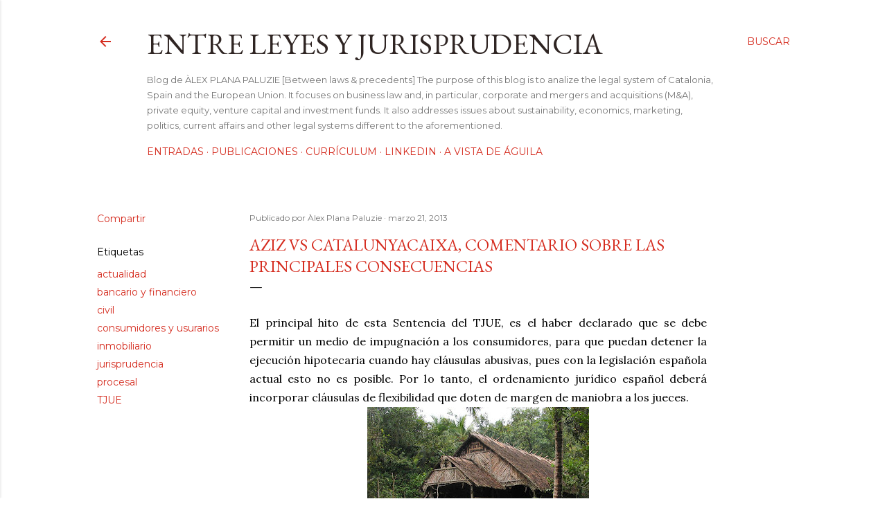

--- FILE ---
content_type: text/html; charset=UTF-8
request_url: https://www.leyesyjurisprudencia.com/2013/03/aziz-v-catalunyacaixa-comentario-sobre.html
body_size: 28607
content:
<!DOCTYPE html>
<html dir='ltr' xmlns='http://www.w3.org/1999/xhtml' xmlns:b='http://www.google.com/2005/gml/b' xmlns:data='http://www.google.com/2005/gml/data' xmlns:expr='http://www.google.com/2005/gml/expr'>
<head>
<meta content='width=device-width, initial-scale=1' name='viewport'/>
<title>Aziz vs Catalunyacaixa, comentario sobre las principales consecuencias</title>
<meta content='text/html; charset=UTF-8' http-equiv='Content-Type'/>
<!-- Chrome, Firefox OS and Opera -->
<meta content='#ffffff' name='theme-color'/>
<!-- Windows Phone -->
<meta content='#ffffff' name='msapplication-navbutton-color'/>
<meta content='blogger' name='generator'/>
<link href='https://www.leyesyjurisprudencia.com/favicon.ico' rel='icon' type='image/x-icon'/>
<link href='http://www.leyesyjurisprudencia.com/2013/03/aziz-v-catalunyacaixa-comentario-sobre.html' rel='canonical'/>
<link rel="alternate" type="application/atom+xml" title="Entre leyes y jurisprudencia - Atom" href="https://www.leyesyjurisprudencia.com/feeds/posts/default" />
<link rel="alternate" type="application/rss+xml" title="Entre leyes y jurisprudencia - RSS" href="https://www.leyesyjurisprudencia.com/feeds/posts/default?alt=rss" />
<link rel="service.post" type="application/atom+xml" title="Entre leyes y jurisprudencia - Atom" href="https://www.blogger.com/feeds/535673631287276867/posts/default" />

<link rel="alternate" type="application/atom+xml" title="Entre leyes y jurisprudencia - Atom" href="https://www.leyesyjurisprudencia.com/feeds/4456155872164206559/comments/default" />
<!--Can't find substitution for tag [blog.ieCssRetrofitLinks]-->
<link href='https://blogger.googleusercontent.com/img/b/R29vZ2xl/AVvXsEiLKqxCQM2SncoWmLw8ulufW525vWKTn4A4cNGzeQBGq-zYgVUEcih7U6wGgVy9Sr0J1MK8qfc8usTS8RBzk4Mtn5KgbZLC0y2kRYnzYoWIAtXzYvZRAmL4a1R00LaSkGOqJJrLds2Fzw9z/s320/800px-Mentawai_Uma.jpg' rel='image_src'/>
<meta content='http://www.leyesyjurisprudencia.com/2013/03/aziz-v-catalunyacaixa-comentario-sobre.html' property='og:url'/>
<meta content='Aziz vs Catalunyacaixa, comentario sobre las principales consecuencias' property='og:title'/>
<meta content='          El principal hito de esta Sentencia del TJUE, es el haber declarado que se debe permitir un medio de impugnación a los consumidore...' property='og:description'/>
<meta content='https://blogger.googleusercontent.com/img/b/R29vZ2xl/AVvXsEiLKqxCQM2SncoWmLw8ulufW525vWKTn4A4cNGzeQBGq-zYgVUEcih7U6wGgVy9Sr0J1MK8qfc8usTS8RBzk4Mtn5KgbZLC0y2kRYnzYoWIAtXzYvZRAmL4a1R00LaSkGOqJJrLds2Fzw9z/w1200-h630-p-k-no-nu/800px-Mentawai_Uma.jpg' property='og:image'/>
<style type='text/css'>@font-face{font-family:'EB Garamond';font-style:normal;font-weight:400;font-display:swap;src:url(//fonts.gstatic.com/s/ebgaramond/v32/SlGDmQSNjdsmc35JDF1K5E55YMjF_7DPuGi-6_RkCY9_WamXgHlIbvw.woff2)format('woff2');unicode-range:U+0460-052F,U+1C80-1C8A,U+20B4,U+2DE0-2DFF,U+A640-A69F,U+FE2E-FE2F;}@font-face{font-family:'EB Garamond';font-style:normal;font-weight:400;font-display:swap;src:url(//fonts.gstatic.com/s/ebgaramond/v32/SlGDmQSNjdsmc35JDF1K5E55YMjF_7DPuGi-6_RkAI9_WamXgHlIbvw.woff2)format('woff2');unicode-range:U+0301,U+0400-045F,U+0490-0491,U+04B0-04B1,U+2116;}@font-face{font-family:'EB Garamond';font-style:normal;font-weight:400;font-display:swap;src:url(//fonts.gstatic.com/s/ebgaramond/v32/SlGDmQSNjdsmc35JDF1K5E55YMjF_7DPuGi-6_RkCI9_WamXgHlIbvw.woff2)format('woff2');unicode-range:U+1F00-1FFF;}@font-face{font-family:'EB Garamond';font-style:normal;font-weight:400;font-display:swap;src:url(//fonts.gstatic.com/s/ebgaramond/v32/SlGDmQSNjdsmc35JDF1K5E55YMjF_7DPuGi-6_RkB49_WamXgHlIbvw.woff2)format('woff2');unicode-range:U+0370-0377,U+037A-037F,U+0384-038A,U+038C,U+038E-03A1,U+03A3-03FF;}@font-face{font-family:'EB Garamond';font-style:normal;font-weight:400;font-display:swap;src:url(//fonts.gstatic.com/s/ebgaramond/v32/SlGDmQSNjdsmc35JDF1K5E55YMjF_7DPuGi-6_RkC49_WamXgHlIbvw.woff2)format('woff2');unicode-range:U+0102-0103,U+0110-0111,U+0128-0129,U+0168-0169,U+01A0-01A1,U+01AF-01B0,U+0300-0301,U+0303-0304,U+0308-0309,U+0323,U+0329,U+1EA0-1EF9,U+20AB;}@font-face{font-family:'EB Garamond';font-style:normal;font-weight:400;font-display:swap;src:url(//fonts.gstatic.com/s/ebgaramond/v32/SlGDmQSNjdsmc35JDF1K5E55YMjF_7DPuGi-6_RkCo9_WamXgHlIbvw.woff2)format('woff2');unicode-range:U+0100-02BA,U+02BD-02C5,U+02C7-02CC,U+02CE-02D7,U+02DD-02FF,U+0304,U+0308,U+0329,U+1D00-1DBF,U+1E00-1E9F,U+1EF2-1EFF,U+2020,U+20A0-20AB,U+20AD-20C0,U+2113,U+2C60-2C7F,U+A720-A7FF;}@font-face{font-family:'EB Garamond';font-style:normal;font-weight:400;font-display:swap;src:url(//fonts.gstatic.com/s/ebgaramond/v32/SlGDmQSNjdsmc35JDF1K5E55YMjF_7DPuGi-6_RkBI9_WamXgHlI.woff2)format('woff2');unicode-range:U+0000-00FF,U+0131,U+0152-0153,U+02BB-02BC,U+02C6,U+02DA,U+02DC,U+0304,U+0308,U+0329,U+2000-206F,U+20AC,U+2122,U+2191,U+2193,U+2212,U+2215,U+FEFF,U+FFFD;}@font-face{font-family:'Lato';font-style:normal;font-weight:300;font-display:swap;src:url(//fonts.gstatic.com/s/lato/v25/S6u9w4BMUTPHh7USSwaPGQ3q5d0N7w.woff2)format('woff2');unicode-range:U+0100-02BA,U+02BD-02C5,U+02C7-02CC,U+02CE-02D7,U+02DD-02FF,U+0304,U+0308,U+0329,U+1D00-1DBF,U+1E00-1E9F,U+1EF2-1EFF,U+2020,U+20A0-20AB,U+20AD-20C0,U+2113,U+2C60-2C7F,U+A720-A7FF;}@font-face{font-family:'Lato';font-style:normal;font-weight:300;font-display:swap;src:url(//fonts.gstatic.com/s/lato/v25/S6u9w4BMUTPHh7USSwiPGQ3q5d0.woff2)format('woff2');unicode-range:U+0000-00FF,U+0131,U+0152-0153,U+02BB-02BC,U+02C6,U+02DA,U+02DC,U+0304,U+0308,U+0329,U+2000-206F,U+20AC,U+2122,U+2191,U+2193,U+2212,U+2215,U+FEFF,U+FFFD;}@font-face{font-family:'Lato';font-style:normal;font-weight:400;font-display:swap;src:url(//fonts.gstatic.com/s/lato/v25/S6uyw4BMUTPHjxAwXiWtFCfQ7A.woff2)format('woff2');unicode-range:U+0100-02BA,U+02BD-02C5,U+02C7-02CC,U+02CE-02D7,U+02DD-02FF,U+0304,U+0308,U+0329,U+1D00-1DBF,U+1E00-1E9F,U+1EF2-1EFF,U+2020,U+20A0-20AB,U+20AD-20C0,U+2113,U+2C60-2C7F,U+A720-A7FF;}@font-face{font-family:'Lato';font-style:normal;font-weight:400;font-display:swap;src:url(//fonts.gstatic.com/s/lato/v25/S6uyw4BMUTPHjx4wXiWtFCc.woff2)format('woff2');unicode-range:U+0000-00FF,U+0131,U+0152-0153,U+02BB-02BC,U+02C6,U+02DA,U+02DC,U+0304,U+0308,U+0329,U+2000-206F,U+20AC,U+2122,U+2191,U+2193,U+2212,U+2215,U+FEFF,U+FFFD;}@font-face{font-family:'Lato';font-style:normal;font-weight:700;font-display:swap;src:url(//fonts.gstatic.com/s/lato/v25/S6u9w4BMUTPHh6UVSwaPGQ3q5d0N7w.woff2)format('woff2');unicode-range:U+0100-02BA,U+02BD-02C5,U+02C7-02CC,U+02CE-02D7,U+02DD-02FF,U+0304,U+0308,U+0329,U+1D00-1DBF,U+1E00-1E9F,U+1EF2-1EFF,U+2020,U+20A0-20AB,U+20AD-20C0,U+2113,U+2C60-2C7F,U+A720-A7FF;}@font-face{font-family:'Lato';font-style:normal;font-weight:700;font-display:swap;src:url(//fonts.gstatic.com/s/lato/v25/S6u9w4BMUTPHh6UVSwiPGQ3q5d0.woff2)format('woff2');unicode-range:U+0000-00FF,U+0131,U+0152-0153,U+02BB-02BC,U+02C6,U+02DA,U+02DC,U+0304,U+0308,U+0329,U+2000-206F,U+20AC,U+2122,U+2191,U+2193,U+2212,U+2215,U+FEFF,U+FFFD;}@font-face{font-family:'Lora';font-style:normal;font-weight:400;font-display:swap;src:url(//fonts.gstatic.com/s/lora/v37/0QI6MX1D_JOuGQbT0gvTJPa787weuxJMkq18ndeYxZ2JTg.woff2)format('woff2');unicode-range:U+0460-052F,U+1C80-1C8A,U+20B4,U+2DE0-2DFF,U+A640-A69F,U+FE2E-FE2F;}@font-face{font-family:'Lora';font-style:normal;font-weight:400;font-display:swap;src:url(//fonts.gstatic.com/s/lora/v37/0QI6MX1D_JOuGQbT0gvTJPa787weuxJFkq18ndeYxZ2JTg.woff2)format('woff2');unicode-range:U+0301,U+0400-045F,U+0490-0491,U+04B0-04B1,U+2116;}@font-face{font-family:'Lora';font-style:normal;font-weight:400;font-display:swap;src:url(//fonts.gstatic.com/s/lora/v37/0QI6MX1D_JOuGQbT0gvTJPa787weuxI9kq18ndeYxZ2JTg.woff2)format('woff2');unicode-range:U+0302-0303,U+0305,U+0307-0308,U+0310,U+0312,U+0315,U+031A,U+0326-0327,U+032C,U+032F-0330,U+0332-0333,U+0338,U+033A,U+0346,U+034D,U+0391-03A1,U+03A3-03A9,U+03B1-03C9,U+03D1,U+03D5-03D6,U+03F0-03F1,U+03F4-03F5,U+2016-2017,U+2034-2038,U+203C,U+2040,U+2043,U+2047,U+2050,U+2057,U+205F,U+2070-2071,U+2074-208E,U+2090-209C,U+20D0-20DC,U+20E1,U+20E5-20EF,U+2100-2112,U+2114-2115,U+2117-2121,U+2123-214F,U+2190,U+2192,U+2194-21AE,U+21B0-21E5,U+21F1-21F2,U+21F4-2211,U+2213-2214,U+2216-22FF,U+2308-230B,U+2310,U+2319,U+231C-2321,U+2336-237A,U+237C,U+2395,U+239B-23B7,U+23D0,U+23DC-23E1,U+2474-2475,U+25AF,U+25B3,U+25B7,U+25BD,U+25C1,U+25CA,U+25CC,U+25FB,U+266D-266F,U+27C0-27FF,U+2900-2AFF,U+2B0E-2B11,U+2B30-2B4C,U+2BFE,U+3030,U+FF5B,U+FF5D,U+1D400-1D7FF,U+1EE00-1EEFF;}@font-face{font-family:'Lora';font-style:normal;font-weight:400;font-display:swap;src:url(//fonts.gstatic.com/s/lora/v37/0QI6MX1D_JOuGQbT0gvTJPa787weuxIvkq18ndeYxZ2JTg.woff2)format('woff2');unicode-range:U+0001-000C,U+000E-001F,U+007F-009F,U+20DD-20E0,U+20E2-20E4,U+2150-218F,U+2190,U+2192,U+2194-2199,U+21AF,U+21E6-21F0,U+21F3,U+2218-2219,U+2299,U+22C4-22C6,U+2300-243F,U+2440-244A,U+2460-24FF,U+25A0-27BF,U+2800-28FF,U+2921-2922,U+2981,U+29BF,U+29EB,U+2B00-2BFF,U+4DC0-4DFF,U+FFF9-FFFB,U+10140-1018E,U+10190-1019C,U+101A0,U+101D0-101FD,U+102E0-102FB,U+10E60-10E7E,U+1D2C0-1D2D3,U+1D2E0-1D37F,U+1F000-1F0FF,U+1F100-1F1AD,U+1F1E6-1F1FF,U+1F30D-1F30F,U+1F315,U+1F31C,U+1F31E,U+1F320-1F32C,U+1F336,U+1F378,U+1F37D,U+1F382,U+1F393-1F39F,U+1F3A7-1F3A8,U+1F3AC-1F3AF,U+1F3C2,U+1F3C4-1F3C6,U+1F3CA-1F3CE,U+1F3D4-1F3E0,U+1F3ED,U+1F3F1-1F3F3,U+1F3F5-1F3F7,U+1F408,U+1F415,U+1F41F,U+1F426,U+1F43F,U+1F441-1F442,U+1F444,U+1F446-1F449,U+1F44C-1F44E,U+1F453,U+1F46A,U+1F47D,U+1F4A3,U+1F4B0,U+1F4B3,U+1F4B9,U+1F4BB,U+1F4BF,U+1F4C8-1F4CB,U+1F4D6,U+1F4DA,U+1F4DF,U+1F4E3-1F4E6,U+1F4EA-1F4ED,U+1F4F7,U+1F4F9-1F4FB,U+1F4FD-1F4FE,U+1F503,U+1F507-1F50B,U+1F50D,U+1F512-1F513,U+1F53E-1F54A,U+1F54F-1F5FA,U+1F610,U+1F650-1F67F,U+1F687,U+1F68D,U+1F691,U+1F694,U+1F698,U+1F6AD,U+1F6B2,U+1F6B9-1F6BA,U+1F6BC,U+1F6C6-1F6CF,U+1F6D3-1F6D7,U+1F6E0-1F6EA,U+1F6F0-1F6F3,U+1F6F7-1F6FC,U+1F700-1F7FF,U+1F800-1F80B,U+1F810-1F847,U+1F850-1F859,U+1F860-1F887,U+1F890-1F8AD,U+1F8B0-1F8BB,U+1F8C0-1F8C1,U+1F900-1F90B,U+1F93B,U+1F946,U+1F984,U+1F996,U+1F9E9,U+1FA00-1FA6F,U+1FA70-1FA7C,U+1FA80-1FA89,U+1FA8F-1FAC6,U+1FACE-1FADC,U+1FADF-1FAE9,U+1FAF0-1FAF8,U+1FB00-1FBFF;}@font-face{font-family:'Lora';font-style:normal;font-weight:400;font-display:swap;src:url(//fonts.gstatic.com/s/lora/v37/0QI6MX1D_JOuGQbT0gvTJPa787weuxJOkq18ndeYxZ2JTg.woff2)format('woff2');unicode-range:U+0102-0103,U+0110-0111,U+0128-0129,U+0168-0169,U+01A0-01A1,U+01AF-01B0,U+0300-0301,U+0303-0304,U+0308-0309,U+0323,U+0329,U+1EA0-1EF9,U+20AB;}@font-face{font-family:'Lora';font-style:normal;font-weight:400;font-display:swap;src:url(//fonts.gstatic.com/s/lora/v37/0QI6MX1D_JOuGQbT0gvTJPa787weuxJPkq18ndeYxZ2JTg.woff2)format('woff2');unicode-range:U+0100-02BA,U+02BD-02C5,U+02C7-02CC,U+02CE-02D7,U+02DD-02FF,U+0304,U+0308,U+0329,U+1D00-1DBF,U+1E00-1E9F,U+1EF2-1EFF,U+2020,U+20A0-20AB,U+20AD-20C0,U+2113,U+2C60-2C7F,U+A720-A7FF;}@font-face{font-family:'Lora';font-style:normal;font-weight:400;font-display:swap;src:url(//fonts.gstatic.com/s/lora/v37/0QI6MX1D_JOuGQbT0gvTJPa787weuxJBkq18ndeYxZ0.woff2)format('woff2');unicode-range:U+0000-00FF,U+0131,U+0152-0153,U+02BB-02BC,U+02C6,U+02DA,U+02DC,U+0304,U+0308,U+0329,U+2000-206F,U+20AC,U+2122,U+2191,U+2193,U+2212,U+2215,U+FEFF,U+FFFD;}@font-face{font-family:'Montserrat';font-style:normal;font-weight:400;font-display:swap;src:url(//fonts.gstatic.com/s/montserrat/v31/JTUSjIg1_i6t8kCHKm459WRhyyTh89ZNpQ.woff2)format('woff2');unicode-range:U+0460-052F,U+1C80-1C8A,U+20B4,U+2DE0-2DFF,U+A640-A69F,U+FE2E-FE2F;}@font-face{font-family:'Montserrat';font-style:normal;font-weight:400;font-display:swap;src:url(//fonts.gstatic.com/s/montserrat/v31/JTUSjIg1_i6t8kCHKm459W1hyyTh89ZNpQ.woff2)format('woff2');unicode-range:U+0301,U+0400-045F,U+0490-0491,U+04B0-04B1,U+2116;}@font-face{font-family:'Montserrat';font-style:normal;font-weight:400;font-display:swap;src:url(//fonts.gstatic.com/s/montserrat/v31/JTUSjIg1_i6t8kCHKm459WZhyyTh89ZNpQ.woff2)format('woff2');unicode-range:U+0102-0103,U+0110-0111,U+0128-0129,U+0168-0169,U+01A0-01A1,U+01AF-01B0,U+0300-0301,U+0303-0304,U+0308-0309,U+0323,U+0329,U+1EA0-1EF9,U+20AB;}@font-face{font-family:'Montserrat';font-style:normal;font-weight:400;font-display:swap;src:url(//fonts.gstatic.com/s/montserrat/v31/JTUSjIg1_i6t8kCHKm459WdhyyTh89ZNpQ.woff2)format('woff2');unicode-range:U+0100-02BA,U+02BD-02C5,U+02C7-02CC,U+02CE-02D7,U+02DD-02FF,U+0304,U+0308,U+0329,U+1D00-1DBF,U+1E00-1E9F,U+1EF2-1EFF,U+2020,U+20A0-20AB,U+20AD-20C0,U+2113,U+2C60-2C7F,U+A720-A7FF;}@font-face{font-family:'Montserrat';font-style:normal;font-weight:400;font-display:swap;src:url(//fonts.gstatic.com/s/montserrat/v31/JTUSjIg1_i6t8kCHKm459WlhyyTh89Y.woff2)format('woff2');unicode-range:U+0000-00FF,U+0131,U+0152-0153,U+02BB-02BC,U+02C6,U+02DA,U+02DC,U+0304,U+0308,U+0329,U+2000-206F,U+20AC,U+2122,U+2191,U+2193,U+2212,U+2215,U+FEFF,U+FFFD;}@font-face{font-family:'Montserrat';font-style:normal;font-weight:700;font-display:swap;src:url(//fonts.gstatic.com/s/montserrat/v31/JTUSjIg1_i6t8kCHKm459WRhyyTh89ZNpQ.woff2)format('woff2');unicode-range:U+0460-052F,U+1C80-1C8A,U+20B4,U+2DE0-2DFF,U+A640-A69F,U+FE2E-FE2F;}@font-face{font-family:'Montserrat';font-style:normal;font-weight:700;font-display:swap;src:url(//fonts.gstatic.com/s/montserrat/v31/JTUSjIg1_i6t8kCHKm459W1hyyTh89ZNpQ.woff2)format('woff2');unicode-range:U+0301,U+0400-045F,U+0490-0491,U+04B0-04B1,U+2116;}@font-face{font-family:'Montserrat';font-style:normal;font-weight:700;font-display:swap;src:url(//fonts.gstatic.com/s/montserrat/v31/JTUSjIg1_i6t8kCHKm459WZhyyTh89ZNpQ.woff2)format('woff2');unicode-range:U+0102-0103,U+0110-0111,U+0128-0129,U+0168-0169,U+01A0-01A1,U+01AF-01B0,U+0300-0301,U+0303-0304,U+0308-0309,U+0323,U+0329,U+1EA0-1EF9,U+20AB;}@font-face{font-family:'Montserrat';font-style:normal;font-weight:700;font-display:swap;src:url(//fonts.gstatic.com/s/montserrat/v31/JTUSjIg1_i6t8kCHKm459WdhyyTh89ZNpQ.woff2)format('woff2');unicode-range:U+0100-02BA,U+02BD-02C5,U+02C7-02CC,U+02CE-02D7,U+02DD-02FF,U+0304,U+0308,U+0329,U+1D00-1DBF,U+1E00-1E9F,U+1EF2-1EFF,U+2020,U+20A0-20AB,U+20AD-20C0,U+2113,U+2C60-2C7F,U+A720-A7FF;}@font-face{font-family:'Montserrat';font-style:normal;font-weight:700;font-display:swap;src:url(//fonts.gstatic.com/s/montserrat/v31/JTUSjIg1_i6t8kCHKm459WlhyyTh89Y.woff2)format('woff2');unicode-range:U+0000-00FF,U+0131,U+0152-0153,U+02BB-02BC,U+02C6,U+02DA,U+02DC,U+0304,U+0308,U+0329,U+2000-206F,U+20AC,U+2122,U+2191,U+2193,U+2212,U+2215,U+FEFF,U+FFFD;}</style>
<style id='page-skin-1' type='text/css'><!--
/*! normalize.css v3.0.1 | MIT License | git.io/normalize */html{font-family:sans-serif;-ms-text-size-adjust:100%;-webkit-text-size-adjust:100%}body{margin:0}article,aside,details,figcaption,figure,footer,header,hgroup,main,nav,section,summary{display:block}audio,canvas,progress,video{display:inline-block;vertical-align:baseline}audio:not([controls]){display:none;height:0}[hidden],template{display:none}a{background:transparent}a:active,a:hover{outline:0}abbr[title]{border-bottom:1px dotted}b,strong{font-weight:bold}dfn{font-style:italic}h1{font-size:2em;margin:.67em 0}mark{background:#ff0;color:#000}small{font-size:80%}sub,sup{font-size:75%;line-height:0;position:relative;vertical-align:baseline}sup{top:-0.5em}sub{bottom:-0.25em}img{border:0}svg:not(:root){overflow:hidden}figure{margin:1em 40px}hr{-moz-box-sizing:content-box;box-sizing:content-box;height:0}pre{overflow:auto}code,kbd,pre,samp{font-family:monospace,monospace;font-size:1em}button,input,optgroup,select,textarea{color:inherit;font:inherit;margin:0}button{overflow:visible}button,select{text-transform:none}button,html input[type="button"],input[type="reset"],input[type="submit"]{-webkit-appearance:button;cursor:pointer}button[disabled],html input[disabled]{cursor:default}button::-moz-focus-inner,input::-moz-focus-inner{border:0;padding:0}input{line-height:normal}input[type="checkbox"],input[type="radio"]{box-sizing:border-box;padding:0}input[type="number"]::-webkit-inner-spin-button,input[type="number"]::-webkit-outer-spin-button{height:auto}input[type="search"]{-webkit-appearance:textfield;-moz-box-sizing:content-box;-webkit-box-sizing:content-box;box-sizing:content-box}input[type="search"]::-webkit-search-cancel-button,input[type="search"]::-webkit-search-decoration{-webkit-appearance:none}fieldset{border:1px solid #c0c0c0;margin:0 2px;padding:.35em .625em .75em}legend{border:0;padding:0}textarea{overflow:auto}optgroup{font-weight:bold}table{border-collapse:collapse;border-spacing:0}td,th{padding:0}
.skip-navigation {
background-color: #fff;
box-sizing: border-box;
color: #000;
display: block;
height: 0;
left: 0;
line-height: 50px;
overflow: hidden;
padding-top: 0;
position: fixed;
text-align: center;
top: 0;
-webkit-transition: box-shadow .3s , height .3s , padding-top .3s;
transition: box-shadow .3s , height .3s , padding-top .3s;
width: 100%;
z-index: 900;
}
.skip-navigation:focus {
box-shadow: 0 4px 5px 0 rgba(0,0,0,0.14) , 0 1px 10px 0 rgba(0,0,0,0.12) , 0 2px 4px -1px rgba(0,0,0,0.2);
height: 50px;
}
#main {
outline: none;
}
body {
overflow-wrap: break-word;
word-break: break-word;
word-wrap: break-word;
}
.hidden {
display: none;
}
.invisible {
visibility: hidden;
}
.container:after, .float-container:after {
clear: both;
content: "";
display: table;
}
.clearboth {
clear: both;
}
.dim-overlay {
background-color: rgba(0,0,0,0.54);
height: 100vh;
left: 0;
position: fixed;
top: 0;
width: 100%;
}
#sharing-dim-overlay {
background-color: transparent;
}
.main-heading {
position: absolute;
clip: rect(1px,1px,1px,1px);
padding: 0;
border: 0;
height: 1px;
width: 1px;
overflow: hidden;
}
.loading-spinner-large {
-webkit-animation: mspin-rotate 1568.63ms infinite linear;
animation: mspin-rotate 1568.63ms infinite linear;
height: 48px;
overflow: hidden;
position: absolute;
width: 48px;
z-index: 200;
}
.loading-spinner-large>div {
-webkit-animation: mspin-revrot 5332ms infinite steps(4);
animation: mspin-revrot 5332ms infinite steps(4);
}
.loading-spinner-large>div>div {
-webkit-animation: mspin-singlecolor-large-film 1333ms infinite steps(81);
animation: mspin-singlecolor-large-film 1333ms infinite steps(81);
background-size: 100%;
height: 48px;
width: 3888px;
}
.mspin-black-large>div>div, .mspin-grey_54-large>div>div {
background-image: url(https://www.blogblog.com/indie/mspin_black_large.svg);
}
.mspin-white-large>div>div {
background-image: url(https://www.blogblog.com/indie/mspin_white_large.svg);
}
.mspin-grey_54-large {
opacity: .54;
}
@-webkit-keyframes mspin-singlecolor-large-film {
0% {
-webkit-transform: translateX(0);
transform: translateX(0);
}
to {
-webkit-transform: translateX(-3888px);
transform: translateX(-3888px);
}
}
@keyframes mspin-singlecolor-large-film {
0% {
-webkit-transform: translateX(0);
transform: translateX(0);
}
to {
-webkit-transform: translateX(-3888px);
transform: translateX(-3888px);
}
}
@-webkit-keyframes mspin-rotate {
0% {
-webkit-transform: rotate(0deg);
transform: rotate(0deg);
}
to {
-webkit-transform: rotate(360deg);
transform: rotate(360deg);
}
}
@keyframes mspin-rotate {
0% {
-webkit-transform: rotate(0deg);
transform: rotate(0deg);
}
to {
-webkit-transform: rotate(360deg);
transform: rotate(360deg);
}
}
@-webkit-keyframes mspin-revrot {
0% {
-webkit-transform: rotate(0deg);
transform: rotate(0deg);
}
to {
-webkit-transform: rotate(-360deg);
transform: rotate(-360deg);
}
}
@keyframes mspin-revrot {
0% {
-webkit-transform: rotate(0deg);
transform: rotate(0deg);
}
to {
-webkit-transform: rotate(-360deg);
transform: rotate(-360deg);
}
}
input::-ms-clear {
display: none;
}
.blogger-logo, .svg-icon-24.blogger-logo {
fill: #ff9800;
opacity: 1;
}
.widget.Attribution {
margin-top: 1em;
text-align: center;
}
.widget.Attribution .blogger img, .widget.Attribution .blogger svg {
vertical-align: bottom;
}
.widget.Attribution .blogger img {
margin-right: .5em;
}
.widget.Attribution div {
line-height: 24px;
margin-top: .5em;
}
.widget.Attribution .image-attribution, .widget.Attribution .copyright {
font-size: .7em;
margin-top: 1.5em;
}
.item-control {
display: none;
}
.BLOG_mobile_video_class {
display: none;
}
.bg-photo {
background-attachment: scroll !important;
}
body .CSS_LIGHTBOX {
z-index: 900;
}
.extendable .show-more, .extendable .show-less {
border-color: #D52C1F;
color: #D52C1F;
margin-top: 8px;
}
.extendable .show-more.hidden, .extendable .show-less.hidden {
display: none;
}
.inline-ad {
display: none;
max-width: 100%;
overflow: hidden;
}
.adsbygoogle {
display: block;
}
#cookieChoiceInfo {
bottom: 0;
top: auto;
}
iframe.b-hbp-video {
border: none;
}
.post-body img {
max-width: 100%;
}
.post-body iframe {
max-width: 100%;
}
.post-body a[imageanchor="1"] {
display: inline-block;
}
.byline {
margin-right: 1em;
}
.byline:last-child {
margin-right: 0;
}
.paging-control-container {
margin-bottom: 16px;
}
.paging-control-container .paging-control {
display: inline-block;
}
.paging-control-container .paging-control, .paging-control-container .comment-range-text:after {
color: #D52C1F;
}
.paging-control-container .paging-control, .paging-control-container .comment-range-text {
margin-right: 8px;
}
.paging-control-container .comment-range-text:after, .paging-control-container .paging-control:after {
content: "\b7";
cursor: default;
pointer-events: none;
}
.paging-control-container .comment-range-text:last-child:after, .paging-control-container .paging-control:last-child:after {
content: none;
}
.paging-control-container .comment-range-text:after, .paging-control-container .paging-control:after {
padding-left: 8px;
}
.byline.reactions iframe {
height: 20px;
}
.b-notification {
color: #000;
background-color: white;
border-bottom: solid 1px #000;
box-sizing: border-box;
padding: 16px 32px;
text-align: center;
}
.b-notification.visible {
-webkit-transition: margin-top .3s cubic-bezier(0.4,0.0,0.2,1);
transition: margin-top .3s cubic-bezier(0.4,0.0,0.2,1);
}
.b-notification.invisible {
position: absolute;
}
.b-notification-close {
position: absolute;
right: 8px;
top: 8px;
}
.no-posts-message {
line-height: 40px;
text-align: center;
}
@media screen and (max-width: 1023px) {
body.item-view .post-body a[imageanchor="1"][style*="float: left;"], body.item-view .post-body a[imageanchor="1"][style*="float: right;"] {
float: none !important;
clear: none !important;
}
body.item-view .post-body a[imageanchor="1"] img {
display: block;
height: auto;
margin: 0 auto;
}
body.item-view .post-body a[imageanchor="1"][style*="float: left;"] img, body.item-view .post-body .separator[style*="text-align: left"] a[imageanchor="1"] img {
margin: 0 auto 0 0;
}
body.item-view .post-body a[imageanchor="1"][style*="float: right;"] img, body.item-view .post-body .separator[style*="text-align: right"] a[imageanchor="1"] img {
margin: 0 0 0 auto;
}
.post-body a[imageanchor] {
display: block;
}
body.item-view .post-body a[imageanchor="1"] {
margin-left: 0 !important;
margin-right: 0 !important;
}
body.item-view .post-body a[imageanchor="1"]+a[imageanchor="1"] {
margin-top: 16px;
}
}
#comments {
border-top: 1px dashed rgba(0,0,0,0.54);
margin-top: 20px;
padding: 20px;
}
#comments .comment-thread ol {
margin: 0;
padding-left: 0;
}
#comments .comment-thread ol {
padding-left: 0;
}
#comments .comment-thread .comment-replies, #comments .comment .comment-replybox-single {
margin-left: 60px;
}
#comments .comment-thread .thread-count {
display: none;
}
#comments .comment {
list-style-type: none;
padding: 0 0 30px;
position: relative;
}
#comments .comment .comment {
padding-bottom: 8px;
}
.comment .avatar-image-container {
position: absolute;
}
.comment .avatar-image-container img {
border-radius: 50%;
}
.avatar-image-container svg, .comment .avatar-image-container .avatar-icon {
border-radius: 50%;
border: solid 1px #000000;
box-sizing: border-box;
fill: #000000;
height: 35px;
margin: 0;
padding: 7px;
width: 35px;
}
.comment .comment-block {
margin-top: 10px;
padding-bottom: 0;
}
.comment .comment-block {
margin-left: 60px;
}
#comments .comment-author-header-wrapper {
margin-left: 40px;
}
#comments .comment .thread-expanded .comment-block {
padding-bottom: 20px;
}
#comments .comment .comment-header .user, #comments .comment .comment-header .user a {
color: #000000;
font-style: normal;
font-weight: bold;
}
#comments .comment .comment-actions {
background: transparent;
border: none;
box-shadow: none;
color: #D52C1F;
cursor: pointer;
font-size: 14px;
font-weight: bold;
outline: none;
text-decoration: none;
text-transform: uppercase;
width: auto;
bottom: 0;
margin-bottom: 15px;
position: absolute;
}
#comments .comment .comment-actions>* {
margin-right: 8px;
}
#comments .comment .comment-header .datetime {
bottom: 0;
color: rgba(0,0,0,0.54);
display: inline-block;
font-size: 13px;
font-style: italic;
}
#comments .comment .comment-header .datetime {
margin-left: 8px;
}
#comments .comment .comment-header .datetime a, #comments .comment .comment-footer .comment-timestamp a {
color: rgba(0,0,0,0.54);
}
.comment .comment-body, #comments .comment .comment-content {
margin-top: 12px;
word-break: break-word;
}
.comment-body {
margin-bottom: 12px;
}
#comments.embed[data-num-comments="0"] {
border: none;
margin-top: 0;
padding-top: 0;
}
#comments.embed[data-num-comments="0"] #comment-post-message, #comments.embed[data-num-comments="0"] div.comment-form>p, #comments.embed[data-num-comments="0"] p.comment-footer {
display: none;
}
#comment-editor-src {
display: none;
}
.comments .comments-content .loadmore.loaded {
max-height: 0;
opacity: 0;
overflow: hidden;
}
.extendable .remaining-items {
height: 0;
overflow: hidden;
-webkit-transition: height .3s cubic-bezier(0.4,0.0,0.2,1);
transition: height .3s cubic-bezier(0.4,0.0,0.2,1);
}
.extendable .remaining-items.expanded {
height: auto;
}
.svg-icon-24, .svg-icon-24-button {
cursor: pointer;
height: 24px;
width: 24px;
min-width: 24px;
}
.touch-icon {
margin: -12px;
padding: 12px;
}
html[dir=rtl] .rtl-reversible-icon {
-webkit-transform: scaleX(-1);
-ms-transform: scaleX(-1);
transform: scaleX(-1);
}
svg:not(:root).touch-icon {
overflow: visible;
}
.touch-icon:focus, .touch-icon:active {
background-color: rgba(153,153,153,.4);
border-radius: 50%;
}
.touch-icon-button, .svg-icon-24-button {
background: transparent;
border: none;
margin: 0;
outline: none;
padding: 0;
}
.touch-icon-button .touch-icon:focus, .touch-icon-button .touch-icon:active {
background-color: transparent;
}
.touch-icon-button:focus .touch-icon, .touch-icon-button:active .touch-icon {
background-color: rgba(153,153,153,.4);
border-radius: 50%;
}
.widget.Profile .default-avatar-wrapper .avatar-icon {
border-radius: 50%;
border: solid 1px #000000;
box-sizing: border-box;
fill: #000000;
margin: 0;
}
.widget.Profile .individual .profile-img, .widget.Profile .individual .avatar-icon {
height: 120px;
width: 120px;
}
.widget.Profile .team .profile-img, .widget.Profile .team .avatar-icon, .widget.Profile .team .default-avatar-wrapper {
height: 40px;
width: 40px;
}
.widget.Profile .individual .default-avatar-wrapper .avatar-icon {
padding: 25px;
}
.widget.Profile .team .default-avatar-wrapper .avatar-icon {
padding: 8px;
}
.snippet-container {
margin: 0;
position: relative;
overflow: hidden;
}
.snippet-fade {
bottom: 0;
box-sizing: border-box;
position: absolute;
width: 96px;
}
.snippet-fade {
right: 0;
}
.snippet-fade:after {
content: '\2026';
}
.snippet-fade:after {
float: right;
}
.centered-top-container.sticky {
left: 0;
position: fixed;
right: 0;
top: 0;
width: auto;
z-index: 50;
-webkit-transition-property: opacity , -webkit-transform;
transition-property: opacity , -webkit-transform;
transition-property: transform , opacity;
transition-property: transform , opacity , -webkit-transform;
-webkit-transition-duration: .2s;
transition-duration: .2s;
-webkit-transition-timing-function: cubic-bezier(0.4,0.0,0.2,1);
transition-timing-function: cubic-bezier(0.4,0.0,0.2,1);
}
.centered-top-placeholder {
display: none;
}
.collapsed-header .centered-top-placeholder {
display: block;
}
.centered-top-container .Header .replaced h1, .centered-top-placeholder .Header .replaced h1 {
display: none;
}
.centered-top-container.sticky .Header .replaced h1 {
display: block;
}
.centered-top-container.sticky .Header .header-widget {
background: none;
}
.centered-top-container.sticky .Header .header-image-wrapper {
display: none;
}
.centered-top-container img, .centered-top-placeholder img {
max-width: 100%;
}
.collapsible {
-webkit-transition: height .3s cubic-bezier(0.4,0.0,0.2,1);
transition: height .3s cubic-bezier(0.4,0.0,0.2,1);
}
.collapsible, .collapsible>summary {
display: block;
overflow: hidden;
}
.collapsible>:not(summary) {
display: none;
}
.collapsible[open]>:not(summary) {
display: block;
}
.collapsible:focus, .collapsible>summary:focus {
outline: none;
}
.collapsible>summary {
cursor: pointer;
display: block;
padding: 0;
}
.collapsible:focus>summary, .collapsible>summary:focus {
background-color: transparent;
}
.collapsible>summary::-webkit-details-marker {
display: none;
}
.collapsible-title {
-webkit-box-align: center;
-webkit-align-items: center;
-ms-flex-align: center;
align-items: center;
display: -webkit-box;
display: -webkit-flex;
display: -ms-flexbox;
display: flex;
}
.collapsible-title .title {
-webkit-box-flex: 1;
-webkit-flex: 1 1 auto;
-ms-flex: 1 1 auto;
flex: 1 1 auto;
-webkit-box-ordinal-group: 1;
-webkit-order: 0;
-ms-flex-order: 0;
order: 0;
overflow: hidden;
text-overflow: ellipsis;
white-space: nowrap;
}
.collapsible-title .chevron-down, .collapsible[open] .collapsible-title .chevron-up {
display: block;
}
.collapsible-title .chevron-up, .collapsible[open] .collapsible-title .chevron-down {
display: none;
}
.flat-button {
cursor: pointer;
display: inline-block;
font-weight: bold;
text-transform: uppercase;
border-radius: 2px;
padding: 8px;
margin: -8px;
}
.flat-icon-button {
background: transparent;
border: none;
margin: 0;
outline: none;
padding: 0;
margin: -12px;
padding: 12px;
cursor: pointer;
box-sizing: content-box;
display: inline-block;
line-height: 0;
}
.flat-icon-button, .flat-icon-button .splash-wrapper {
border-radius: 50%;
}
.flat-icon-button .splash.animate {
-webkit-animation-duration: .3s;
animation-duration: .3s;
}
.overflowable-container {
max-height: 28px;
overflow: hidden;
position: relative;
}
.overflow-button {
cursor: pointer;
}
#overflowable-dim-overlay {
background: transparent;
}
.overflow-popup {
box-shadow: 0 2px 2px 0 rgba(0,0,0,.14) , 0 3px 1px -2px rgba(0,0,0,.2) , 0 1px 5px 0 rgba(0,0,0,.12);
background-color: #ffffff;
left: 0;
max-width: calc(100% - 32px);
position: absolute;
top: 0;
visibility: hidden;
z-index: 101;
}
.overflow-popup ul {
list-style: none;
}
.overflow-popup li, .overflow-popup .tabs li {
display: block;
height: auto;
}
.overflow-popup .tabs li {
padding-left: 0;
padding-right: 0;
}
.overflow-button.hidden, .overflow-popup li.hidden, .overflow-popup .tabs li.hidden {
display: none;
}
.search {
display: -webkit-box;
display: -webkit-flex;
display: -ms-flexbox;
display: flex;
line-height: 24px;
width: 24px;
}
.search form {
z-index: 101;
}
.search h3 {
display: none;
}
.search.focused {
width: 100%;
}
.search.focused .section {
width: 100%;
}
.search-expand {
-webkit-box-flex: 0;
-webkit-flex: 0 0 auto;
-ms-flex: 0 0 auto;
flex: 0 0 auto;
}
.search-expand-text {
display: none;
}
.search-close {
display: inline;
vertical-align: middle;
}
.search form {
display: -webkit-box;
display: -webkit-flex;
display: -ms-flexbox;
display: flex;
-webkit-box-flex: 1;
-webkit-flex: 1 0 0;
-ms-flex: 1 0 0px;
flex: 1 0 0;
border-bottom: solid 1px transparent;
padding-bottom: 8px;
}
.search form>* {
display: none;
}
.search.focused form>* {
display: block;
}
.search .search-input label {
display: none;
}
.centered-top-placeholder.cloned .search form {
z-index: 30;
}
.search.focused form {
border-color: rgba(0, 0, 0, 0.54);
position: relative;
width: auto;
}
.collapsed-header .centered-top-container .search.focused form {
border-bottom-color: transparent;
}
.search-input {
-webkit-box-flex: 1;
-webkit-flex: 1 0 1px;
-ms-flex: 1 0 1px;
flex: 1 0 1px;
}
.search-input input {
background: none;
border: none;
box-sizing: border-box;
color: rgba(0, 0, 0, 0.54);
display: inline-block;
outline: none;
width: calc(100% - 48px);
}
.search-input input.no-cursor {
color: transparent;
text-shadow: 0 0 0 rgba(0, 0, 0, 0.54);
}
.collapsed-header .centered-top-container .search-action, .collapsed-header .centered-top-container .search-input input {
color: rgba(0, 0, 0, 0.54);
}
.collapsed-header .centered-top-container .search-input input.no-cursor {
color: transparent;
text-shadow: 0 0 0 rgba(0, 0, 0, 0.54);
}
.search-input input.no-cursor:focus, .collapsed-header .centered-top-container .search-input input.no-cursor:focus {
outline: none;
}
.search-focused>* {
visibility: hidden;
}
.search-focused .search, .search-focused .search-icon {
visibility: visible;
}
.search.focused .search-action {
display: block;
}
.search.focused .search-action:disabled {
opacity: .3;
}
.widget.Sharing .sharing-button {
display: none;
}
.widget.Sharing .sharing-buttons li {
padding: 0;
}
.widget.Sharing .sharing-buttons li span {
display: none;
}
.post-share-buttons {
position: relative;
}
.share-buttons .svg-icon-24, .centered-bottom .share-buttons .svg-icon-24 {
fill: #000000;
}
.sharing-open.touch-icon-button:focus .touch-icon, .sharing-open.touch-icon-button:active .touch-icon {
background-color: transparent;
}
.share-buttons {
background-color: #ffffff;
border-radius: 2px;
box-shadow: 0 2px 2px 0 rgba(0,0,0,.14) , 0 3px 1px -2px rgba(0,0,0,.2) , 0 1px 5px 0 rgba(0,0,0,.12);
color: #000000;
list-style: none;
margin: 0;
padding: 8px 0;
position: absolute;
top: -11px;
min-width: 200px;
z-index: 101;
}
.share-buttons.hidden {
display: none;
}
.sharing-button {
background: transparent;
border: none;
margin: 0;
outline: none;
padding: 0;
cursor: pointer;
}
.share-buttons li {
margin: 0;
height: 48px;
}
.share-buttons li:last-child {
margin-bottom: 0;
}
.share-buttons li .sharing-platform-button {
box-sizing: border-box;
cursor: pointer;
display: block;
height: 100%;
margin-bottom: 0;
padding: 0 16px;
position: relative;
width: 100%;
}
.share-buttons li .sharing-platform-button:focus, .share-buttons li .sharing-platform-button:hover {
background-color: rgba(128,128,128,0.1);
outline: none;
}
.share-buttons li svg[class^="sharing-"], .share-buttons li svg[class*=" sharing-"] {
position: absolute;
top: 10px;
}
.share-buttons li span.sharing-platform-button, .share-buttons li span.sharing-platform-button {
position: relative;
top: 0;
}
.share-buttons li .platform-sharing-text {
display: block;
font-size: 16px;
line-height: 48px;
white-space: nowrap;
}
.share-buttons li .platform-sharing-text {
margin-left: 56px;
}
.sidebar-container {
background-color: #f7f7f7;
max-width: 320px;
overflow-y: auto;
-webkit-transition-property: -webkit-transform;
transition-property: -webkit-transform;
transition-property: transform;
transition-property: transform, -webkit-transform;
-webkit-transition-duration: .3s;
transition-duration: .3s;
-webkit-transition-timing-function: cubic-bezier(0.0,0.0,0.2,1);
transition-timing-function: cubic-bezier(0.0,0.0,0.2,1);
width: 320px;
z-index: 101;
-webkit-overflow-scrolling: touch;
}
.sidebar-container .navigation {
line-height: 0;
padding: 20px;
}
.sidebar-container .widget {
background: none;
margin: 0 16px;
padding: 1em 0;
}
.sidebar-container .widget .title {
color: #D52C1F;
margin: 0;
}
.sidebar-container .widget ul {
list-style: none;
margin: 0;
padding: 0;
}
.sidebar-container .widget ul ul {
margin-left: 1em;
}
.sidebar-container .widget ul li {
font-size: 16px;
line-height: normal;
}
.BlogArchive li {
margin: 16px 0;
}
.BlogArchive li:last-child {
margin-bottom: 0;
}
.Label .label-count:before, .BlogArchive .post-count:before {
content: '(';
}
.Label .label-count:after, .BlogArchive .post-count:after {
content: ')';
}
.Label .label-count, .BlogArchive .post-count {
float: right;
margin-left: .25em;
}
.Label li a {
display: inline-block;
}
.widget.Translate .skiptranslate>div {
display: block !important;
}
.widget.Profile .profile-link {
background-image: none !important;
display: -webkit-box;
display: -webkit-flex;
display: -ms-flexbox;
display: flex;
}
.widget.Profile .team-member .profile-img, .widget.Profile .team-member .default-avatar-wrapper {
-webkit-box-flex: 0;
-webkit-flex: 0 0 auto;
-ms-flex: 0 0 auto;
flex: 0 0 auto;
}
.widget.Profile .team-member .profile-img, .widget.Profile .team-member .default-avatar-wrapper {
margin-right: 1em;
}
.widget.Profile .individual .profile-link {
-webkit-box-orient: vertical;
-webkit-box-direction: normal;
-webkit-flex-direction: column;
-ms-flex-direction: column;
flex-direction: column;
}
.widget.Profile .team .profile-link .profile-name {
-webkit-align-self: center;
-ms-flex-item-align: center;
-ms-grid-row-align: center;
align-self: center;
display: block;
-webkit-box-flex: 1;
-webkit-flex: 1 1 auto;
-ms-flex: 1 1 auto;
flex: 1 1 auto;
}
.sidebar-container .sidebar-back {
cursor: pointer;
}
.sidebar-container .widget+.widget {
border-top: 1px dashed rgba(0, 0, 0, 0.54);
}
.dim-overlay {
background-color: rgba(0,0,0,0.54);
z-index: 100;
}
body.sidebar-visible {
overflow-y: hidden;
}
@media screen and (max-width: 1439px) {
.sidebar-container {
bottom: 0;
position: fixed;
top: 0;
}
.sidebar-container {
left: 0;
right: auto;
}
.sidebar-container.sidebar-invisible {
-webkit-transition-timing-function: cubic-bezier(0.4,0.0,0.6,1);
transition-timing-function: cubic-bezier(0.4,0.0,0.6,1);
}
html[dir=ltr] .sidebar-container.sidebar-invisible {
-webkit-transform: translateX(-320px);
-ms-transform: translateX(-320px);
transform: translateX(-320px);
}
html[dir=rtl] .sidebar-container.sidebar-invisible {
-webkit-transform: translateX(320px);
-ms-transform: translateX(320px);
transform: translateX(320px);
}
}
@media screen and (min-width: 1440px) {
.sidebar-container {
position: absolute;
top: 0;
}
.sidebar-container {
left: 0;
right: auto;
}
.sidebar-container .navigation {
display: none;
}
}
.dialog {
box-shadow: 0 2px 2px 0 rgba(0,0,0,.14) , 0 3px 1px -2px rgba(0,0,0,.2) , 0 1px 5px 0 rgba(0,0,0,.12);
background: #ffffff;
box-sizing: border-box;
padding: 30px;
position: fixed;
text-align: center;
width: calc(100% - 24px);
z-index: 101;
}
.dialog input[type=text], .dialog input[type=email] {
background-color: transparent;
border-bottom: solid 1px rgba(0,0,0,0.12);
border-left: none;
border-right: none;
border-top: none;
color: #000000;
display: block;
font-family: EB Garamond, serif;
font-size: 16px;
line-height: 24px;
margin: auto;
padding-bottom: 7px;
outline: none;
text-align: center;
width: 100%;
}
.dialog input[type=text]::-webkit-input-placeholder, .dialog input[type=email]::-webkit-input-placeholder {
color: #000000;
}
.dialog input[type=text]::-moz-placeholder, .dialog input[type=email]::-moz-placeholder {
color: #000000;
}
.dialog input[type=text]:-ms-input-placeholder, .dialog input[type=email]:-ms-input-placeholder {
color: #000000;
}
.dialog input[type=text]::placeholder, .dialog input[type=email]::placeholder {
color: #000000;
}
.dialog input[type=text]:focus, .dialog input[type=email]:focus {
border-bottom: solid 2px #D52C1F;
padding-bottom: 6px;
}
.dialog input[type=submit] {
font-family: EB Garamond, serif;
}
.dialog input.no-cursor {
color: transparent;
text-shadow: 0 0 0 #000000;
}
.dialog input.no-cursor:focus {
outline: none;
}
.subscribe-popup {
max-width: 364px;
}
.subscribe-popup h3 {
color: #D52C1F;
font-size: 1.8em;
margin-top: 0;
}
.subscribe-popup div.widget.FollowByEmail h3 {
display: none;
}
.subscribe-popup div.widget.FollowByEmail .follow-by-email-submit {
background: transparent;
border: none;
box-shadow: none;
color: #D52C1F;
cursor: pointer;
font-size: 14px;
font-weight: bold;
outline: none;
text-decoration: none;
text-transform: uppercase;
width: auto;
color: #D52C1F;
display: inline-block;
margin: 0 auto;
margin-top: 24px;
width: auto;
white-space: normal;
}
.subscribe-popup div.widget.FollowByEmail .follow-by-email-submit:disabled {
cursor: default;
opacity: .3;
}
@media (max-width:800px) {
.blog-name div.widget.Subscribe {
margin-bottom: 16px;
}
body.item-view .blog-name div.widget.Subscribe {
margin: 8px auto 16px;
width: 100%;
}
}
body#layout .bg-photo-overlay, body#layout .bg-photo {
display: none;
}
body#layout .page_body {
padding: 0;
position: relative;
top: 0;
}
body#layout .page {
display: inline-block;
left: inherit;
position: relative;
vertical-align: top;
width: 540px;
}
body#layout .centered {
max-width: 954px;
}
body#layout .navigation {
display: none;
}
body#layout .sidebar-container {
display: inline-block;
width: 40%;
}
body#layout .hamburger-menu, body#layout .search {
display: none;
}
body {
background-color: #ffffff;
color: #000000;
font: normal 400 20px EB Garamond, serif;
height: 100%;
margin: 0;
min-height: 100vh;
}
h1, h2, h3, h4, h5, h6 {
font-weight: normal;
}
a {
color: #D52C1F;
text-decoration: none;
}
.dim-overlay {
z-index: 100;
}
body.sidebar-visible .page_body {
overflow-y: scroll;
}
.widget .title {
color: #D52C1F;
font: normal 400 12px Montserrat, sans-serif;
}
.extendable .show-more, .extendable .show-less {
color: #D52C1F;
font: normal 400 12px Montserrat, sans-serif;
margin: 12px -8px 0;
text-transform: uppercase;
}
.main .widget, .footer .widget {
margin: 50px 0;
}
.main .widget .title {
text-transform: uppercase;
}
.inline-ad {
display: block;
margin-top: 50px;
}
.adsbygoogle {
text-align: center;
}
.page_body {
display: -webkit-box;
display: -webkit-flex;
display: -ms-flexbox;
display: flex;
-webkit-box-orient: vertical;
-webkit-box-direction: normal;
-webkit-flex-direction: column;
-ms-flex-direction: column;
flex-direction: column;
min-height: 100vh;
position: relative;
z-index: 20;
}
.page_body>* {
-webkit-box-flex: 0;
-webkit-flex: 0 0 auto;
-ms-flex: 0 0 auto;
flex: 0 0 auto;
}
.page_body>#footer {
margin-top: auto;
}
.centered-bottom, .centered-top {
margin: 0 32px;
}
.centered-top {
padding-bottom: 12px;
padding-top: 12px;
}
.sticky .centered-top {
padding-bottom: 0;
padding-top: 0;
}
.centered-top-container, .centered-top-placeholder {
background: #ffffff;
}
.centered-top {
display: -webkit-box;
display: -webkit-flex;
display: -ms-flexbox;
display: flex;
-webkit-flex-wrap: wrap;
-ms-flex-wrap: wrap;
flex-wrap: wrap;
-webkit-box-pack: justify;
-webkit-justify-content: space-between;
-ms-flex-pack: justify;
justify-content: space-between;
position: relative;
}
.sticky .centered-top {
-webkit-flex-wrap: nowrap;
-ms-flex-wrap: nowrap;
flex-wrap: nowrap;
}
.centered-top-container .svg-icon-24, .centered-top-placeholder .svg-icon-24 {
fill: #D52C1F;
}
.back-button-container, .hamburger-menu-container {
-webkit-box-flex: 0;
-webkit-flex: 0 0 auto;
-ms-flex: 0 0 auto;
flex: 0 0 auto;
height: 48px;
-webkit-box-ordinal-group: 2;
-webkit-order: 1;
-ms-flex-order: 1;
order: 1;
}
.sticky .back-button-container, .sticky .hamburger-menu-container {
-webkit-box-ordinal-group: 2;
-webkit-order: 1;
-ms-flex-order: 1;
order: 1;
}
.back-button, .hamburger-menu, .search-expand-icon {
cursor: pointer;
margin-top: 0;
}
.search {
-webkit-box-align: start;
-webkit-align-items: flex-start;
-ms-flex-align: start;
align-items: flex-start;
-webkit-box-flex: 0;
-webkit-flex: 0 0 auto;
-ms-flex: 0 0 auto;
flex: 0 0 auto;
height: 48px;
margin-left: 24px;
-webkit-box-ordinal-group: 4;
-webkit-order: 3;
-ms-flex-order: 3;
order: 3;
}
.search, .search.focused {
width: auto;
}
.search.focused {
position: static;
}
.sticky .search {
display: none;
-webkit-box-ordinal-group: 5;
-webkit-order: 4;
-ms-flex-order: 4;
order: 4;
}
.search .section {
right: 0;
margin-top: 12px;
position: absolute;
top: 12px;
width: 0;
}
.sticky .search .section {
top: 0;
}
.search-expand {
background: transparent;
border: none;
margin: 0;
outline: none;
padding: 0;
color: #D52C1F;
cursor: pointer;
-webkit-box-flex: 0;
-webkit-flex: 0 0 auto;
-ms-flex: 0 0 auto;
flex: 0 0 auto;
font: normal 400 12px Montserrat, sans-serif;
text-transform: uppercase;
word-break: normal;
}
.search.focused .search-expand {
visibility: hidden;
}
.search .dim-overlay {
background: transparent;
}
.search.focused .section {
max-width: 400px;
}
.search.focused form {
border-color: #D52C1F;
height: 24px;
}
.search.focused .search-input {
display: -webkit-box;
display: -webkit-flex;
display: -ms-flexbox;
display: flex;
-webkit-box-flex: 1;
-webkit-flex: 1 1 auto;
-ms-flex: 1 1 auto;
flex: 1 1 auto;
}
.search-input input {
-webkit-box-flex: 1;
-webkit-flex: 1 1 auto;
-ms-flex: 1 1 auto;
flex: 1 1 auto;
font: normal normal 16px Montserrat, sans-serif;
}
.search input[type='submit'] {
display: none;
}
.subscribe-section-container {
-webkit-box-flex: 1;
-webkit-flex: 1 0 auto;
-ms-flex: 1 0 auto;
flex: 1 0 auto;
margin-left: 24px;
-webkit-box-ordinal-group: 3;
-webkit-order: 2;
-ms-flex-order: 2;
order: 2;
text-align: right;
}
.sticky .subscribe-section-container {
-webkit-box-flex: 0;
-webkit-flex: 0 0 auto;
-ms-flex: 0 0 auto;
flex: 0 0 auto;
-webkit-box-ordinal-group: 4;
-webkit-order: 3;
-ms-flex-order: 3;
order: 3;
}
.subscribe-button {
background: transparent;
border: none;
margin: 0;
outline: none;
padding: 0;
color: #D52C1F;
cursor: pointer;
display: inline-block;
font: normal 400 12px Montserrat, sans-serif;
line-height: 48px;
margin: 0;
text-transform: uppercase;
word-break: normal;
}
.subscribe-popup h3 {
color: #D52C1F;
font: normal 400 12px Montserrat, sans-serif;
margin-bottom: 24px;
text-transform: uppercase;
}
.subscribe-popup div.widget.FollowByEmail .follow-by-email-address {
color: #000000;
font: normal 400 12px Montserrat, sans-serif;
}
.subscribe-popup div.widget.FollowByEmail .follow-by-email-submit {
color: #D52C1F;
font: normal 400 12px Montserrat, sans-serif;
margin-top: 24px;
text-transform: uppercase;
}
.blog-name {
-webkit-box-flex: 1;
-webkit-flex: 1 1 100%;
-ms-flex: 1 1 100%;
flex: 1 1 100%;
-webkit-box-ordinal-group: 5;
-webkit-order: 4;
-ms-flex-order: 4;
order: 4;
overflow: hidden;
}
.sticky .blog-name {
-webkit-box-flex: 1;
-webkit-flex: 1 1 auto;
-ms-flex: 1 1 auto;
flex: 1 1 auto;
margin: 0 12px;
-webkit-box-ordinal-group: 3;
-webkit-order: 2;
-ms-flex-order: 2;
order: 2;
}
body.search-view .centered-top.search-focused .blog-name {
display: none;
}
.widget.Header h1 {
font: normal normal 18px EB Garamond, serif;
margin: 0;
text-transform: uppercase;
}
.widget.Header h1, .widget.Header h1 a {
color: #2f2523;
}
.widget.Header p {
color: rgba(0, 0, 0, 0.54);
font: normal normal 13px Montserrat, sans-serif;
line-height: 1.7;
}
.sticky .widget.Header h1 {
font-size: 16px;
line-height: 48px;
overflow: hidden;
overflow-wrap: normal;
text-overflow: ellipsis;
white-space: nowrap;
word-wrap: normal;
}
.sticky .widget.Header p {
display: none;
}
.sticky {
box-shadow: 0 1px 3px rgba(0, 0, 0, 0.10);
}
#page_list_top .widget.PageList {
font: normal 400 14px Montserrat, sans-serif;
line-height: 28px;
}
#page_list_top .widget.PageList .title {
display: none;
}
#page_list_top .widget.PageList .overflowable-contents {
overflow: hidden;
}
#page_list_top .widget.PageList .overflowable-contents ul {
list-style: none;
margin: 0;
padding: 0;
}
#page_list_top .widget.PageList .overflow-popup ul {
list-style: none;
margin: 0;
padding: 0 20px;
}
#page_list_top .widget.PageList .overflowable-contents li {
display: inline-block;
}
#page_list_top .widget.PageList .overflowable-contents li.hidden {
display: none;
}
#page_list_top .widget.PageList .overflowable-contents li:not(:first-child):before {
color: #D52C1F;
content: "\b7";
}
#page_list_top .widget.PageList .overflowable-contents li a, #page_list_top .widget.PageList .overflow-popup li a, #page_list_top .widget.PageList .overflow-button a {
color: #D52C1F;
font: normal 400 14px Montserrat, sans-serif;
line-height: 28px;
text-transform: uppercase;
}
#page_list_top .widget.PageList .overflowable-contents li.selected a, #page_list_top .widget.PageList .overflow-popup li.selected a {
color: #D52C1F;
font: normal 700 14px Montserrat, sans-serif;
line-height: 28px;
}
#page_list_top .widget.PageList .overflow-button {
display: inline;
}
.sticky #page_list_top {
display: none;
}
body.homepage-view .hero-image.has-image {
background: #ffffff none no-repeat scroll center center;
background-attachment: scroll;
background-color: #ffffff;
background-size: cover;
height: 62.5vw;
max-height: 75vh;
min-height: 200px;
width: 100%;
}
.post-filter-message {
background-color: #2f2523;
color: rgba(254, 254, 254, 0.54);
display: -webkit-box;
display: -webkit-flex;
display: -ms-flexbox;
display: flex;
-webkit-flex-wrap: wrap;
-ms-flex-wrap: wrap;
flex-wrap: wrap;
font: normal 400 12px Montserrat, sans-serif;
-webkit-box-pack: justify;
-webkit-justify-content: space-between;
-ms-flex-pack: justify;
justify-content: space-between;
margin-top: 50px;
padding: 18px;
}
.post-filter-message .message-container {
-webkit-box-flex: 1;
-webkit-flex: 1 1 auto;
-ms-flex: 1 1 auto;
flex: 1 1 auto;
min-width: 0;
}
.post-filter-message .home-link-container {
-webkit-box-flex: 0;
-webkit-flex: 0 0 auto;
-ms-flex: 0 0 auto;
flex: 0 0 auto;
}
.post-filter-message .search-label, .post-filter-message .search-query {
color: rgba(254, 254, 254, 0.87);
font: normal 700 12px Montserrat, sans-serif;
text-transform: uppercase;
}
.post-filter-message .home-link, .post-filter-message .home-link a {
color: #ff1d00;
font: normal 700 12px Montserrat, sans-serif;
text-transform: uppercase;
}
.widget.FeaturedPost .thumb.hero-thumb {
background-position: center;
background-size: cover;
height: 360px;
}
.widget.FeaturedPost .featured-post-snippet:before {
content: "\2014";
}
.snippet-container, .snippet-fade {
font: normal 400 14px Lora, serif;
line-height: 23.8px;
}
.snippet-container {
max-height: 166.6px;
overflow: hidden;
}
.snippet-fade {
background: -webkit-linear-gradient(left,#ffffff 0%,#ffffff 20%,rgba(255, 255, 255, 0) 100%);
background: linear-gradient(to left,#ffffff 0%,#ffffff 20%,rgba(255, 255, 255, 0) 100%);
color: #000000;
}
.post-sidebar {
display: none;
}
.widget.Blog .blog-posts .post-outer-container {
width: 100%;
}
.no-posts {
text-align: center;
}
body.feed-view .widget.Blog .blog-posts .post-outer-container, body.item-view .widget.Blog .blog-posts .post-outer {
margin-bottom: 50px;
}
.widget.Blog .post.no-featured-image, .widget.PopularPosts .post.no-featured-image {
background-color: #2f2523;
padding: 30px;
}
.widget.Blog .post>.post-share-buttons-top {
right: 0;
position: absolute;
top: 0;
}
.widget.Blog .post>.post-share-buttons-bottom {
bottom: 0;
right: 0;
position: absolute;
}
.blog-pager {
text-align: right;
}
.blog-pager a {
color: #D52C1F;
font: normal 400 12px Montserrat, sans-serif;
text-transform: uppercase;
}
.blog-pager .blog-pager-newer-link, .blog-pager .home-link {
display: none;
}
.post-title {
font: normal 400 20px EB Garamond, serif;
margin: 0;
text-transform: uppercase;
}
.post-title, .post-title a {
color: #D52C1F;
}
.post.no-featured-image .post-title, .post.no-featured-image .post-title a {
color: #ffffff;
}
body.item-view .post-body-container:before {
content: "\2014";
}
.post-body {
color: #000000;
font: normal 400 14px Lora, serif;
line-height: 1.7;
}
.post-body blockquote {
color: #000000;
font: normal 400 16px Montserrat, sans-serif;
line-height: 1.7;
margin-left: 0;
margin-right: 0;
}
.post-body img {
height: auto;
max-width: 100%;
}
.post-body .tr-caption {
color: #000000;
font: normal 400 12px Montserrat, sans-serif;
line-height: 1.7;
}
.snippet-thumbnail {
position: relative;
}
.snippet-thumbnail .post-header {
background: #ffffff;
bottom: 0;
margin-bottom: 0;
padding-right: 15px;
padding-bottom: 5px;
padding-top: 5px;
position: absolute;
}
.snippet-thumbnail img {
width: 100%;
}
.post-header, .post-footer {
margin: 8px 0;
}
body.item-view .widget.Blog .post-header {
margin: 0 0 16px;
}
body.item-view .widget.Blog .post-footer {
margin: 50px 0 0;
}
.widget.FeaturedPost .post-footer {
display: -webkit-box;
display: -webkit-flex;
display: -ms-flexbox;
display: flex;
-webkit-flex-wrap: wrap;
-ms-flex-wrap: wrap;
flex-wrap: wrap;
-webkit-box-pack: justify;
-webkit-justify-content: space-between;
-ms-flex-pack: justify;
justify-content: space-between;
}
.widget.FeaturedPost .post-footer>* {
-webkit-box-flex: 0;
-webkit-flex: 0 1 auto;
-ms-flex: 0 1 auto;
flex: 0 1 auto;
}
.widget.FeaturedPost .post-footer, .widget.FeaturedPost .post-footer a, .widget.FeaturedPost .post-footer button {
line-height: 1.7;
}
.jump-link {
margin: -8px;
}
.post-header, .post-header a, .post-header button {
color: rgba(0, 0, 0, 0.54);
font: normal 400 12px Montserrat, sans-serif;
}
.post.no-featured-image .post-header, .post.no-featured-image .post-header a, .post.no-featured-image .post-header button {
color: rgba(254, 254, 254, 0.54);
}
.post-footer, .post-footer a, .post-footer button {
color: #2f2523;
font: normal 400 12px Montserrat, sans-serif;
}
.post.no-featured-image .post-footer, .post.no-featured-image .post-footer a, .post.no-featured-image .post-footer button {
color: #D52C1F;
}
body.item-view .post-footer-line {
line-height: 2.3;
}
.byline {
display: inline-block;
}
.byline .flat-button {
text-transform: none;
}
.post-header .byline:not(:last-child):after {
content: "\b7";
}
.post-header .byline:not(:last-child) {
margin-right: 0;
}
.byline.post-labels a {
display: inline-block;
word-break: break-all;
}
.byline.post-labels a:not(:last-child):after {
content: ",";
}
.byline.reactions .reactions-label {
line-height: 22px;
vertical-align: top;
}
.post-share-buttons {
margin-left: 0;
}
.share-buttons {
background-color: #f9f9f9;
border-radius: 0;
box-shadow: 0 1px 1px 1px rgba(0, 0, 0, 0.10);
color: #000000;
font: normal 400 16px Montserrat, sans-serif;
}
.share-buttons .svg-icon-24 {
fill: #D52C1F;
}
#comment-holder .continue {
display: none;
}
#comment-editor {
margin-bottom: 20px;
margin-top: 20px;
}
.widget.Attribution, .widget.Attribution a, .widget.Attribution .image-attribution, .widget.Attribution .image-attribution a, .widget.Attribution .copyright, .widget.Attribution .copyright a {
color: rgba(0, 0, 0, 0.54);
font: normal normal 0px Montserrat, sans-serif;
}
.widget.Attribution svg {
fill: rgba(0, 0, 0, 0.54);
}
.widget.Attribution .blogger a {
display: -webkit-box;
display: -webkit-flex;
display: -ms-flexbox;
display: flex;
-webkit-align-content: center;
-ms-flex-line-pack: center;
align-content: center;
-webkit-box-pack: center;
-webkit-justify-content: center;
-ms-flex-pack: center;
justify-content: center;
line-height: 24px;
}
.widget.Attribution .blogger svg {
margin-right: 8px;
}
.widget.Profile ul {
list-style: none;
padding: 0;
}
.widget.Profile .individual .default-avatar-wrapper, .widget.Profile .individual .profile-img {
border-radius: 50%;
display: inline-block;
height: 120px;
width: 120px;
}
.widget.Profile .individual .profile-data a, .widget.Profile .team .profile-name {
color: #D52C1F;
font: normal 400 20px EB Garamond, serif;
text-transform: none;
}
.widget.Profile .individual dd {
color: #000000;
font: normal 400 20px EB Garamond, serif;
margin: 0 auto;
}
.widget.Profile .individual .profile-link, .widget.Profile .team .visit-profile {
color: #D52C1F;
font: normal 400 12px Montserrat, sans-serif;
text-transform: uppercase;
}
.widget.Profile .team .default-avatar-wrapper, .widget.Profile .team .profile-img {
border-radius: 50%;
float: left;
height: 40px;
width: 40px;
}
.widget.Profile .team .profile-link .profile-name-wrapper {
-webkit-box-flex: 1;
-webkit-flex: 1 1 auto;
-ms-flex: 1 1 auto;
flex: 1 1 auto;
}
.widget.Label li, .widget.Label span.label-size {
color: #D52C1F;
display: inline-block;
font: normal 400 12px Montserrat, sans-serif;
word-break: break-all;
}
.widget.Label li:not(:last-child):after, .widget.Label span.label-size:not(:last-child):after {
content: ',';
}
.widget.PopularPosts .post {
margin-bottom: 50px;
}
#comments {
border-top: none;
padding: 0;
}
#comments .comment .comment-footer, #comments .comment .comment-header, #comments .comment .comment-header .datetime, #comments .comment .comment-header .datetime a {
color: rgba(0, 0, 0, 0.54);
font: normal 400 12px Montserrat, sans-serif;
}
#comments .comment .comment-author, #comments .comment .comment-author a, #comments .comment .comment-header .user, #comments .comment .comment-header .user a {
color: #000000;
font: normal 400 14px Montserrat, sans-serif;
}
#comments .comment .comment-body, #comments .comment .comment-content {
color: #000000;
font: normal 400 14px Lora, serif;
}
#comments .comment .comment-actions, #comments .footer, #comments .footer a, #comments .loadmore, #comments .paging-control {
color: #D52C1F;
font: normal 400 12px Montserrat, sans-serif;
text-transform: uppercase;
}
#commentsHolder {
border-bottom: none;
border-top: none;
}
#comments .comment-form h4 {
position: absolute;
clip: rect(1px,1px,1px,1px);
padding: 0;
border: 0;
height: 1px;
width: 1px;
overflow: hidden;
}
.sidebar-container {
background-color: #ffffff;
color: rgba(0, 0, 0, 0.54);
font: normal 400 14px Montserrat, sans-serif;
min-height: 100%;
}
html[dir=ltr] .sidebar-container {
box-shadow: 1px 0 3px rgba(0, 0, 0, 0.10);
}
html[dir=rtl] .sidebar-container {
box-shadow: -1px 0 3px rgba(0, 0, 0, 0.10);
}
.sidebar-container a {
color: #D52C1F;
}
.sidebar-container .svg-icon-24 {
fill: rgba(0, 0, 0, 0.54);
}
.sidebar-container .widget {
margin: 0;
margin-left: 40px;
padding: 40px;
padding-left: 0;
}
.sidebar-container .widget+.widget {
border-top: 1px solid rgba(0, 0, 0, 0.54);
}
.sidebar-container .widget .title {
color: #D52C1F;
font: normal 400 16px Montserrat, sans-serif;
}
.sidebar-container .widget ul li, .sidebar-container .widget.BlogArchive #ArchiveList li {
font: normal 400 14px Montserrat, sans-serif;
margin: 1em 0 0;
}
.sidebar-container .BlogArchive .post-count, .sidebar-container .Label .label-count {
float: none;
}
.sidebar-container .Label li a {
display: inline;
}
.sidebar-container .widget.Profile .default-avatar-wrapper .avatar-icon {
border-color: #000000;
fill: #000000;
}
.sidebar-container .widget.Profile .individual {
text-align: center;
}
.sidebar-container .widget.Profile .individual dd:before {
content: "\2014";
display: block;
}
.sidebar-container .widget.Profile .individual .profile-data a, .sidebar-container .widget.Profile .team .profile-name {
color: #000000;
font: normal 400 24px EB Garamond, serif;
}
.sidebar-container .widget.Profile .individual dd {
color: rgba(0, 0, 0, 0.87);
font: normal 400 12px Montserrat, sans-serif;
margin: 0 30px;
}
.sidebar-container .widget.Profile .individual .profile-link, .sidebar-container .widget.Profile .team .visit-profile {
color: #D52C1F;
font: normal 400 14px Montserrat, sans-serif;
}
.sidebar-container .snippet-fade {
background: -webkit-linear-gradient(left,#ffffff 0%,#ffffff 20%,rgba(255, 255, 255, 0) 100%);
background: linear-gradient(to left,#ffffff 0%,#ffffff 20%,rgba(255, 255, 255, 0) 100%);
}
@media screen and (min-width:640px) {
.centered-bottom, .centered-top {
margin: 0 auto;
width: 576px;
}
.centered-top {
-webkit-flex-wrap: nowrap;
-ms-flex-wrap: nowrap;
flex-wrap: nowrap;
padding-bottom: 24px;
padding-top: 36px;
}
.blog-name {
-webkit-box-flex: 1;
-webkit-flex: 1 1 auto;
-ms-flex: 1 1 auto;
flex: 1 1 auto;
min-width: 0;
-webkit-box-ordinal-group: 3;
-webkit-order: 2;
-ms-flex-order: 2;
order: 2;
}
.sticky .blog-name {
margin: 0;
}
.back-button-container, .hamburger-menu-container {
margin-right: 36px;
-webkit-box-ordinal-group: 2;
-webkit-order: 1;
-ms-flex-order: 1;
order: 1;
}
.search {
margin-left: 36px;
-webkit-box-ordinal-group: 5;
-webkit-order: 4;
-ms-flex-order: 4;
order: 4;
}
.search .section {
top: 36px;
}
.sticky .search {
display: block;
}
.subscribe-section-container {
-webkit-box-flex: 0;
-webkit-flex: 0 0 auto;
-ms-flex: 0 0 auto;
flex: 0 0 auto;
margin-left: 36px;
-webkit-box-ordinal-group: 4;
-webkit-order: 3;
-ms-flex-order: 3;
order: 3;
}
.subscribe-button {
font: normal 400 14px Montserrat, sans-serif;
line-height: 48px;
}
.subscribe-popup h3 {
font: normal 400 14px Montserrat, sans-serif;
}
.subscribe-popup div.widget.FollowByEmail .follow-by-email-address {
font: normal 400 14px Montserrat, sans-serif;
}
.subscribe-popup div.widget.FollowByEmail .follow-by-email-submit {
font: normal 400 14px Montserrat, sans-serif;
}
.widget .title {
font: normal 400 14px Montserrat, sans-serif;
}
.widget.Blog .post.no-featured-image, .widget.PopularPosts .post.no-featured-image {
padding: 65px;
}
.post-title {
font: normal 400 24px EB Garamond, serif;
}
.blog-pager a {
font: normal 400 14px Montserrat, sans-serif;
}
.widget.Header h1 {
font: normal normal 42px EB Garamond, serif;
}
.sticky .widget.Header h1 {
font-size: 24px;
}
}
@media screen and (min-width:1024px) {
.centered-bottom, .centered-top {
width: 1000px;
}
.back-button-container, .hamburger-menu-container {
margin-right: 48px;
}
.search {
margin-left: 48px;
}
.search-expand {
font: normal 400 14px Montserrat, sans-serif;
line-height: 48px;
}
.search-expand-text {
display: block;
}
.search-expand-icon {
display: none;
}
.subscribe-section-container {
margin-left: 48px;
}
.post-filter-message {
font: normal 400 14px Montserrat, sans-serif;
}
.post-filter-message .search-label, .post-filter-message .search-query {
font: normal 700 14px Montserrat, sans-serif;
}
.post-filter-message .home-link {
font: normal 700 14px Montserrat, sans-serif;
}
.widget.Blog .blog-posts .post-outer-container {
width: 490px;
}
body.item-view .widget.Blog .blog-posts .post-outer-container {
width: 100%;
}
body.item-view .widget.Blog .blog-posts .post-outer {
display: -webkit-box;
display: -webkit-flex;
display: -ms-flexbox;
display: flex;
}
body.item-view .widget.PopularPosts, body.item-view .post-outer-container .inline-ad, #comments {
margin-left: 220px;
width: 660px;
}
.post-sidebar {
box-sizing: border-box;
display: block;
font: normal 400 14px Montserrat, sans-serif;
padding-right: 20px;
width: 220px;
}
.post-sidebar-item {
margin-bottom: 30px;
}
.post-sidebar-item ul {
list-style: none;
padding: 0;
}
.post-sidebar-item .sharing-button {
color: #D52C1F;
cursor: pointer;
display: inline-block;
font: normal 400 14px Montserrat, sans-serif;
line-height: normal;
word-break: normal;
}
.post-sidebar-labels li {
margin-bottom: 8px;
}
body.item-view .widget.Blog .post {
width: 660px;
}
.widget.Blog .post.no-featured-image, .widget.PopularPosts .post.no-featured-image {
padding: 100px 65px;
}
.page .widget.FeaturedPost .post-content {
display: -webkit-box;
display: -webkit-flex;
display: -ms-flexbox;
display: flex;
-webkit-box-pack: justify;
-webkit-justify-content: space-between;
-ms-flex-pack: justify;
justify-content: space-between;
}
.page .widget.FeaturedPost .thumb-link {
display: -webkit-box;
display: -webkit-flex;
display: -ms-flexbox;
display: flex;
}
.page .widget.FeaturedPost .thumb.hero-thumb {
height: auto;
min-height: 300px;
width: 490px;
}
.page .widget.FeaturedPost .post-content.has-featured-image .post-text-container {
width: 425px;
}
.page .widget.FeaturedPost .post-content.no-featured-image .post-text-container {
width: 100%;
}
.page .widget.FeaturedPost .post-header {
margin: 0 0 8px;
}
.page .widget.FeaturedPost .post-footer {
margin: 8px 0 0;
}
.post-body {
font: normal 400 16px Lora, serif;
line-height: 1.7;
}
.post-body blockquote {
font: normal 400 24px Montserrat, sans-serif;
line-height: 1.7;
}
.snippet-container, .snippet-fade {
font: normal 400 16px Lora, serif;
line-height: 27.2px;
}
.snippet-container {
max-height: 326.4px;
}
.widget.Profile .individual .profile-data a, .widget.Profile .team .profile-name {
font: normal 400 24px EB Garamond, serif;
}
.widget.Profile .individual .profile-link, .widget.Profile .team .visit-profile {
font: normal 400 14px Montserrat, sans-serif;
}
}
@media screen and (min-width:1440px) {
body {
position: relative;
}
.page_body {
margin-left: 320px;
}
.sticky .centered-top {
padding-left: 320px;
}
.hamburger-menu-container {
display: none;
}
.sidebar-container {
overflow: visible;
z-index: 32;
}
}

--></style>
<style id='template-skin-1' type='text/css'><!--
body#layout .hidden,
body#layout .invisible {
display: inherit;
}
body#layout .page {
width: 60%;
}
body#layout.ltr .page {
float: right;
}
body#layout.rtl .page {
float: left;
}
body#layout .sidebar-container {
width: 40%;
}
body#layout.ltr .sidebar-container {
float: left;
}
body#layout.rtl .sidebar-container {
float: right;
}
--></style>
<script async='async' src='//pagead2.googlesyndication.com/pagead/js/adsbygoogle.js'></script>
<script async='async' src='//www.gstatic.com/external_hosted/imagesloaded/imagesloaded-3.1.8.min.js'></script>
<script async='async' src='//www.gstatic.com/external_hosted/vanillamasonry-v3_1_5/masonry.pkgd.min.js'></script>
<script async='async' src='//www.gstatic.com/external_hosted/clipboardjs/clipboard.min.js'></script>
<!-- Google tag (gtag.js) -->
<script async='true' src='https://www.googletagmanager.com/gtag/js?id=G-3J5MWXLBCZ'></script>
<script>
        window.dataLayer = window.dataLayer || [];
        function gtag(){dataLayer.push(arguments);}
        gtag('js', new Date());
        gtag('config', 'G-3J5MWXLBCZ');
      </script>
<link href='https://www.blogger.com/dyn-css/authorization.css?targetBlogID=535673631287276867&amp;zx=305e63f9-a5b4-4b95-8809-05ed29ee4e60' media='none' onload='if(media!=&#39;all&#39;)media=&#39;all&#39;' rel='stylesheet'/><noscript><link href='https://www.blogger.com/dyn-css/authorization.css?targetBlogID=535673631287276867&amp;zx=305e63f9-a5b4-4b95-8809-05ed29ee4e60' rel='stylesheet'/></noscript>
<meta name='google-adsense-platform-account' content='ca-host-pub-1556223355139109'/>
<meta name='google-adsense-platform-domain' content='blogspot.com'/>

<!-- data-ad-client=ca-pub-3474798532664457 -->

</head>
<body class='post-view item-view version-1-0-1'>
<a class='skip-navigation' href='#main' tabindex='0'>
Ir al contenido principal
</a>
<div class='page'>
<div class='page_body'>
<div class='main-page-body-content'>
<div class='centered-top-placeholder'></div>
<header class='centered-top-container' role='banner'>
<div class='centered-top'>
<div class='back-button-container'>
<a href='https://www.leyesyjurisprudencia.com/'>
<svg class='svg-icon-24 touch-icon back-button rtl-reversible-icon'>
<use xlink:href='/responsive/sprite_v1_6.css.svg#ic_arrow_back_black_24dp' xmlns:xlink='http://www.w3.org/1999/xlink'></use>
</svg>
</a>
</div>
<div class='search'>
<button aria-label='Buscar' class='search-expand touch-icon-button'>
<div class='search-expand-text'>Buscar</div>
<svg class='svg-icon-24 touch-icon search-expand-icon'>
<use xlink:href='/responsive/sprite_v1_6.css.svg#ic_search_black_24dp' xmlns:xlink='http://www.w3.org/1999/xlink'></use>
</svg>
</button>
<div class='section' id='search_top' name='Search (Top)'><div class='widget BlogSearch' data-version='2' id='BlogSearch1'>
<h3 class='title'>
Buscar en el blog
</h3>
<div class='widget-content' role='search'>
<form action='https://www.leyesyjurisprudencia.com/search' target='_top'>
<div class='search-input'>
<input aria-label='Buscar este blog' autocomplete='off' name='q' placeholder='Buscar este blog' value=''/>
</div>
<label>
<input type='submit'/>
<svg class='svg-icon-24 touch-icon search-icon'>
<use xlink:href='/responsive/sprite_v1_6.css.svg#ic_search_black_24dp' xmlns:xlink='http://www.w3.org/1999/xlink'></use>
</svg>
</label>
</form>
</div>
</div></div>
</div>
<div class='blog-name'>
<div class='section' id='header' name='Cabecera'><div class='widget Header' data-version='2' id='Header1'>
<div class='header-widget'>
<div>
<h1>
<a href='https://www.leyesyjurisprudencia.com/'>
Entre leyes y jurisprudencia
</a>
</h1>
</div>
<p>
Blog de ÀLEX PLANA PALUZIE 
[Between laws &amp; precedents] The purpose of this blog is to analize the legal system of Catalonia, Spain and the European Union. It focuses on business law and, in particular, corporate and mergers and acquisitions (M&amp;A), private equity, venture capital and investment funds. It also addresses issues about sustainability, economics, marketing, politics, current affairs and other legal systems different to the aforementioned.
</p>
</div>
</div></div>
<nav role='navigation'>
<div class='section' id='page_list_top' name='Lista de páginas (arriba)'><div class='widget PageList' data-version='2' id='PageList1'>
<div class='widget-content'>
<div class='overflowable-container'>
<div class='overflowable-contents'>
<div class='container'>
<ul class='tabs'>
<li class='overflowable-item'>
<a href='http://www.leyesyjurisprudencia.com/'>Entradas</a>
</li>
<li class='overflowable-item'>
<a href='http://aplanapaluzie.blogspot.com/p/articulos-doctrinales.html'>Publicaciones</a>
</li>
<li class='overflowable-item'>
<a href='http://aplanapaluzie.blogspot.com/p/mis.html'>Currículum</a>
</li>
<li class='overflowable-item'>
<a href='http://es.linkedin.com/in/alexplanapaluzie'>LinkedIn</a>
</li>
<li class='overflowable-item'>
<a href='https://www.leyesyjurisprudencia.com/p/a-vista-de-aguila-estudio-de-mercado.html'>A vista de águila</a>
</li>
</ul>
</div>
</div>
<div class='overflow-button hidden'>
<a>Más&hellip;</a>
</div>
</div>
</div>
</div></div>
</nav>
</div>
</div>
</header>
<div class='hero-image'></div>
<main class='centered-bottom' id='main' role='main' tabindex='-1'>
<div class='main section' id='page_body' name='Cuerpo de la página'>
<div class='widget Blog' data-version='2' id='Blog1'>
<div class='blog-posts hfeed container'>
<div class='post-outer-container'>
<div class='post-outer'>
<div class='post-sidebar'>
<div class='post-sidebar-item post-share-buttons'>
<div aria-owns='sharing-popup-Blog1-byline-4456155872164206559' class='sharing' data-title=''>
<button aria-controls='sharing-popup-Blog1-byline-4456155872164206559' aria-label='Compartir' class='sharing-button touch-icon-button' id='sharing-button-Blog1-byline-4456155872164206559' role='button'>
Compartir
</button>
<div class='share-buttons-container'>
<ul aria-hidden='true' aria-label='Compartir' class='share-buttons hidden' id='sharing-popup-Blog1-byline-4456155872164206559' role='menu'>
<li>
<span aria-label='Obtener enlace' class='sharing-platform-button sharing-element-link' data-href='https://www.blogger.com/share-post.g?blogID=535673631287276867&postID=4456155872164206559&target=' data-url='https://www.leyesyjurisprudencia.com/2013/03/aziz-v-catalunyacaixa-comentario-sobre.html' role='menuitem' tabindex='-1' title='Obtener enlace'>
<svg class='svg-icon-24 touch-icon sharing-link'>
<use xlink:href='/responsive/sprite_v1_6.css.svg#ic_24_link_dark' xmlns:xlink='http://www.w3.org/1999/xlink'></use>
</svg>
<span class='platform-sharing-text'>Obtener enlace</span>
</span>
</li>
<li>
<span aria-label='Compartir en Facebook' class='sharing-platform-button sharing-element-facebook' data-href='https://www.blogger.com/share-post.g?blogID=535673631287276867&postID=4456155872164206559&target=facebook' data-url='https://www.leyesyjurisprudencia.com/2013/03/aziz-v-catalunyacaixa-comentario-sobre.html' role='menuitem' tabindex='-1' title='Compartir en Facebook'>
<svg class='svg-icon-24 touch-icon sharing-facebook'>
<use xlink:href='/responsive/sprite_v1_6.css.svg#ic_24_facebook_dark' xmlns:xlink='http://www.w3.org/1999/xlink'></use>
</svg>
<span class='platform-sharing-text'>Facebook</span>
</span>
</li>
<li>
<span aria-label='Compartir en X' class='sharing-platform-button sharing-element-twitter' data-href='https://www.blogger.com/share-post.g?blogID=535673631287276867&postID=4456155872164206559&target=twitter' data-url='https://www.leyesyjurisprudencia.com/2013/03/aziz-v-catalunyacaixa-comentario-sobre.html' role='menuitem' tabindex='-1' title='Compartir en X'>
<svg class='svg-icon-24 touch-icon sharing-twitter'>
<use xlink:href='/responsive/sprite_v1_6.css.svg#ic_24_twitter_dark' xmlns:xlink='http://www.w3.org/1999/xlink'></use>
</svg>
<span class='platform-sharing-text'>X</span>
</span>
</li>
<li>
<span aria-label='Compartir en Pinterest' class='sharing-platform-button sharing-element-pinterest' data-href='https://www.blogger.com/share-post.g?blogID=535673631287276867&postID=4456155872164206559&target=pinterest' data-url='https://www.leyesyjurisprudencia.com/2013/03/aziz-v-catalunyacaixa-comentario-sobre.html' role='menuitem' tabindex='-1' title='Compartir en Pinterest'>
<svg class='svg-icon-24 touch-icon sharing-pinterest'>
<use xlink:href='/responsive/sprite_v1_6.css.svg#ic_24_pinterest_dark' xmlns:xlink='http://www.w3.org/1999/xlink'></use>
</svg>
<span class='platform-sharing-text'>Pinterest</span>
</span>
</li>
<li>
<span aria-label='Correo electrónico' class='sharing-platform-button sharing-element-email' data-href='https://www.blogger.com/share-post.g?blogID=535673631287276867&postID=4456155872164206559&target=email' data-url='https://www.leyesyjurisprudencia.com/2013/03/aziz-v-catalunyacaixa-comentario-sobre.html' role='menuitem' tabindex='-1' title='Correo electrónico'>
<svg class='svg-icon-24 touch-icon sharing-email'>
<use xlink:href='/responsive/sprite_v1_6.css.svg#ic_24_email_dark' xmlns:xlink='http://www.w3.org/1999/xlink'></use>
</svg>
<span class='platform-sharing-text'>Correo electrónico</span>
</span>
</li>
<li aria-hidden='true' class='hidden'>
<span aria-label='Compartir en otras aplicaciones' class='sharing-platform-button sharing-element-other' data-url='https://www.leyesyjurisprudencia.com/2013/03/aziz-v-catalunyacaixa-comentario-sobre.html' role='menuitem' tabindex='-1' title='Compartir en otras aplicaciones'>
<svg class='svg-icon-24 touch-icon sharing-sharingOther'>
<use xlink:href='/responsive/sprite_v1_6.css.svg#ic_more_horiz_black_24dp' xmlns:xlink='http://www.w3.org/1999/xlink'></use>
</svg>
<span class='platform-sharing-text'>Otras aplicaciones</span>
</span>
</li>
</ul>
</div>
</div>
</div>
<div class='post-sidebar-item post-sidebar-labels'>
<div>Etiquetas</div>
<ul>
<li><a href='https://www.leyesyjurisprudencia.com/search/label/actualidad' rel='tag'>actualidad</a></li>
<li><a href='https://www.leyesyjurisprudencia.com/search/label/bancario%20y%20financiero' rel='tag'>bancario y financiero</a></li>
<li><a href='https://www.leyesyjurisprudencia.com/search/label/civil' rel='tag'>civil</a></li>
<li><a href='https://www.leyesyjurisprudencia.com/search/label/consumidores%20y%20usurarios' rel='tag'>consumidores y usurarios</a></li>
<li><a href='https://www.leyesyjurisprudencia.com/search/label/inmobiliario' rel='tag'>inmobiliario</a></li>
<li><a href='https://www.leyesyjurisprudencia.com/search/label/jurisprudencia' rel='tag'>jurisprudencia</a></li>
<li><a href='https://www.leyesyjurisprudencia.com/search/label/procesal' rel='tag'>procesal</a></li>
<li><a href='https://www.leyesyjurisprudencia.com/search/label/TJUE' rel='tag'>TJUE</a></li>
</ul>
</div>
</div>
<div class='post'>
<script type='application/ld+json'>{
  "@context": "http://schema.org",
  "@type": "BlogPosting",
  "mainEntityOfPage": {
    "@type": "WebPage",
    "@id": "http://www.leyesyjurisprudencia.com/2013/03/aziz-v-catalunyacaixa-comentario-sobre.html"
  },
  "headline": "Aziz vs Catalunyacaixa, comentario sobre las principales consecuencias","description": "El principal hito de esta Sentencia del TJUE, es el haber declarado que se debe permitir un medio de impugnación a los consumidore...","datePublished": "2013-03-21T18:18:00+01:00",
  "dateModified": "2013-05-15T14:52:34+02:00","image": {
    "@type": "ImageObject","url": "https://blogger.googleusercontent.com/img/b/R29vZ2xl/AVvXsEiLKqxCQM2SncoWmLw8ulufW525vWKTn4A4cNGzeQBGq-zYgVUEcih7U6wGgVy9Sr0J1MK8qfc8usTS8RBzk4Mtn5KgbZLC0y2kRYnzYoWIAtXzYvZRAmL4a1R00LaSkGOqJJrLds2Fzw9z/w1200-h630-p-k-no-nu/800px-Mentawai_Uma.jpg",
    "height": 630,
    "width": 1200},"publisher": {
    "@type": "Organization",
    "name": "Blogger",
    "logo": {
      "@type": "ImageObject",
      "url": "https://blogger.googleusercontent.com/img/b/U2hvZWJveA/AVvXsEgfMvYAhAbdHksiBA24JKmb2Tav6K0GviwztID3Cq4VpV96HaJfy0viIu8z1SSw_G9n5FQHZWSRao61M3e58ImahqBtr7LiOUS6m_w59IvDYwjmMcbq3fKW4JSbacqkbxTo8B90dWp0Cese92xfLMPe_tg11g/h60/",
      "width": 206,
      "height": 60
    }
  },"author": {
    "@type": "Person",
    "name": "Àlex Plana Paluzie"
  }
}</script>
<div class='post-header'>
<div class='post-header-line-1'>
<span class='byline post-author vcard'>
<span class='post-author-label'>
Publicado por
</span>
<span class='fn'>
<meta content='https://www.blogger.com/profile/14592329888496680324'/>
<a class='g-profile' href='https://www.blogger.com/profile/14592329888496680324' rel='author' title='author profile'>
<span>Àlex Plana Paluzie</span>
</a>
</span>
</span>
<span class='byline post-timestamp'>
<meta content='http://www.leyesyjurisprudencia.com/2013/03/aziz-v-catalunyacaixa-comentario-sobre.html'/>
<a class='timestamp-link' href='https://www.leyesyjurisprudencia.com/2013/03/aziz-v-catalunyacaixa-comentario-sobre.html' rel='bookmark' title='permanent link'>
<time class='published' datetime='2013-03-21T18:18:00+01:00' title='2013-03-21T18:18:00+01:00'>
marzo 21, 2013
</time>
</a>
</span>
</div>
</div>
<a name='4456155872164206559'></a>
<h3 class='post-title entry-title'>
Aziz vs Catalunyacaixa, comentario sobre las principales consecuencias
</h3>
<div class='post-body-container'>
<div class='post-body entry-content float-container' id='post-body-4456155872164206559'>
<!--[if gte mso 9]><xml>
 <o:OfficeDocumentSettings>
  <o:AllowPNG/>
 </o:OfficeDocumentSettings>
</xml><![endif]--><!--[if gte mso 9]><xml>
 <w:WordDocument>
  <w:Zoom>0</w:Zoom>
  <w:TrackMoves>false</w:TrackMoves>
  <w:TrackFormatting/>
  <w:HyphenationZone>21</w:HyphenationZone>
  <w:PunctuationKerning/>
  <w:DrawingGridHorizontalSpacing>18 pt</w:DrawingGridHorizontalSpacing>
  <w:DrawingGridVerticalSpacing>18 pt</w:DrawingGridVerticalSpacing>
  <w:DisplayHorizontalDrawingGridEvery>0</w:DisplayHorizontalDrawingGridEvery>
  <w:DisplayVerticalDrawingGridEvery>0</w:DisplayVerticalDrawingGridEvery>
  <w:ValidateAgainstSchemas/>
  <w:SaveIfXMLInvalid>false</w:SaveIfXMLInvalid>
  <w:IgnoreMixedContent>false</w:IgnoreMixedContent>
  <w:AlwaysShowPlaceholderText>false</w:AlwaysShowPlaceholderText>
  <w:Compatibility>
   <w:BreakWrappedTables/>
   <w:DontGrowAutofit/>
   <w:DontAutofitConstrainedTables/>
   <w:DontVertAlignInTxbx/>
  </w:Compatibility>
 </w:WordDocument>
</xml><![endif]--><!--[if gte mso 9]><xml>
 <w:LatentStyles DefLockedState="false" LatentStyleCount="276">
 </w:LatentStyles>
</xml><![endif]-->

<!--[if gte mso 10]>
<style>
 /* Style Definitions */
table.MsoNormalTable
 {mso-style-name:"Tabla normal";
 mso-tstyle-rowband-size:0;
 mso-tstyle-colband-size:0;
 mso-style-noshow:yes;
 mso-style-parent:"";
 mso-padding-alt:0cm 5.4pt 0cm 5.4pt;
 mso-para-margin:0cm;
 mso-para-margin-bottom:.0001pt;
 mso-pagination:widow-orphan;
 font-size:12.0pt;
 font-family:"Times New Roman";
 mso-ascii-font-family:Cambria;
 mso-ascii-theme-font:minor-latin;
 mso-fareast-font-family:"Times New Roman";
 mso-fareast-theme-font:minor-fareast;
 mso-hansi-font-family:Cambria;
 mso-hansi-theme-font:minor-latin;}
</style>
<![endif]-->



<!--StartFragment-->

<br />
<div class="MsoNormal" style="text-align: justify;">
<span lang="CA">El principal hito
de esta Sentencia del TJUE, es el haber declarado que se debe permitir un medio
de impugnación a los consumidores, para que puedan detener la ejecución
hipotecaria cuando hay cláusulas abusivas, pues con la legislación española
actual esto no es posible. Por lo tanto, el ordenamiento jurídico español
deberá incorporar cláusulas de flexibilidad que doten de margen de maniobra a
los jueces.</span></div>
<div class="separator" style="clear: both; text-align: center;">
<a href="https://blogger.googleusercontent.com/img/b/R29vZ2xl/AVvXsEiLKqxCQM2SncoWmLw8ulufW525vWKTn4A4cNGzeQBGq-zYgVUEcih7U6wGgVy9Sr0J1MK8qfc8usTS8RBzk4Mtn5KgbZLC0y2kRYnzYoWIAtXzYvZRAmL4a1R00LaSkGOqJJrLds2Fzw9z/s1600/800px-Mentawai_Uma.jpg" imageanchor="1" style="margin-left: 1em; margin-right: 1em;"><img border="0" height="240" src="https://blogger.googleusercontent.com/img/b/R29vZ2xl/AVvXsEiLKqxCQM2SncoWmLw8ulufW525vWKTn4A4cNGzeQBGq-zYgVUEcih7U6wGgVy9Sr0J1MK8qfc8usTS8RBzk4Mtn5KgbZLC0y2kRYnzYoWIAtXzYvZRAmL4a1R00LaSkGOqJJrLds2Fzw9z/s320/800px-Mentawai_Uma.jpg" width="320" /></a></div>
<div class="MsoNormal" style="text-align: justify;">
Actualmente, un
Juez con un caso de ejecución hipotecaria no tenía la posibilidad de parar este
procedimiento especial, dejando estas cuestiones en manos de otro procedimiento
declarativo que tardaría mucho más en resolverse. Además, este proceso tardío y
separado lo que hace es buscar una indemnización, pero teniendo en cuenta tanto
el lapso de tiempo que debería transcurrir hasta obtener esta sentencia, más el
problema de estar desahuciando al consumidor de su vivienda habitual, el efecto
práctico termina siendo traumático para el afectado. Si el legislador español
quiere cumplir con la Sentencia del TJUE debería resolverse, sobretodo, la
rigidez del procedimiento de desahucio y atender con especial cuidado el
momento de desahucio cuando la finca es la vivienda habitual del deudor.</div>
<div class="MsoNormal" style="text-align: justify;">
<br /></div>
<div class="MsoNormal" style="text-align: justify;">
<span lang="CA">A efectos de
derecho material, es decir sobre el fondo o substancia, los efectos reales puede
que no vayan más allá de lo que ya es, o sería de aplicación, bajo las actuales
normas legales (sobretodo sobre consumidores y usuarios) y la aplicación
jurisprudencial. Es decir, dejando a un lado las cuestiones procesales, ha
habido más ruido de lo estrictamente necesario tras leer la sentencia, pues en
las cuestiones materiales el TJUE ha sido bastante poco claro e innovador. </span></div>
<div class="MsoNormal" style="text-align: justify;">
<br /></div>
<div class="MsoNormal" style="text-align: justify;">
<span lang="CA">Uno de los efectos
sustantivos será la reducción/moderación de los intereses moratorios, tal y
como ya se han pronunciado los juzgados en varios casos. Lo bueno de que se
haya pronunciado el TJUE es que ahora se armonizará la jurisprudencia. El tema
de los intereses tiene especial relevancia, pues en la práctica uno de los
hechos más gravosos para los ciudadanos es que se les ejecute la vivienda y aún
deban enormes cantidades de dinero en concepto de intereses moratorios. De este
modo, no se resuelve el problema de la dación en pago, pero al menos se reduce
la deuda pendiente que muchas veces es el principal sufrimiento de los
afectados.</span></div>
<!--EndFragment-->
</div>
</div>
<div class='post-footer'>
<div class='post-footer-line post-footer-line-1'>
<div class='byline post-share-buttons goog-inline-block'>
<div aria-owns='sharing-popup-Blog1-footer-1-4456155872164206559' class='sharing' data-title='Aziz vs Catalunyacaixa, comentario sobre las principales consecuencias'>
<button aria-controls='sharing-popup-Blog1-footer-1-4456155872164206559' aria-label='Compartir' class='sharing-button touch-icon-button' id='sharing-button-Blog1-footer-1-4456155872164206559' role='button'>
Compartir
</button>
<div class='share-buttons-container'>
<ul aria-hidden='true' aria-label='Compartir' class='share-buttons hidden' id='sharing-popup-Blog1-footer-1-4456155872164206559' role='menu'>
<li>
<span aria-label='Obtener enlace' class='sharing-platform-button sharing-element-link' data-href='https://www.blogger.com/share-post.g?blogID=535673631287276867&postID=4456155872164206559&target=' data-url='https://www.leyesyjurisprudencia.com/2013/03/aziz-v-catalunyacaixa-comentario-sobre.html' role='menuitem' tabindex='-1' title='Obtener enlace'>
<svg class='svg-icon-24 touch-icon sharing-link'>
<use xlink:href='/responsive/sprite_v1_6.css.svg#ic_24_link_dark' xmlns:xlink='http://www.w3.org/1999/xlink'></use>
</svg>
<span class='platform-sharing-text'>Obtener enlace</span>
</span>
</li>
<li>
<span aria-label='Compartir en Facebook' class='sharing-platform-button sharing-element-facebook' data-href='https://www.blogger.com/share-post.g?blogID=535673631287276867&postID=4456155872164206559&target=facebook' data-url='https://www.leyesyjurisprudencia.com/2013/03/aziz-v-catalunyacaixa-comentario-sobre.html' role='menuitem' tabindex='-1' title='Compartir en Facebook'>
<svg class='svg-icon-24 touch-icon sharing-facebook'>
<use xlink:href='/responsive/sprite_v1_6.css.svg#ic_24_facebook_dark' xmlns:xlink='http://www.w3.org/1999/xlink'></use>
</svg>
<span class='platform-sharing-text'>Facebook</span>
</span>
</li>
<li>
<span aria-label='Compartir en X' class='sharing-platform-button sharing-element-twitter' data-href='https://www.blogger.com/share-post.g?blogID=535673631287276867&postID=4456155872164206559&target=twitter' data-url='https://www.leyesyjurisprudencia.com/2013/03/aziz-v-catalunyacaixa-comentario-sobre.html' role='menuitem' tabindex='-1' title='Compartir en X'>
<svg class='svg-icon-24 touch-icon sharing-twitter'>
<use xlink:href='/responsive/sprite_v1_6.css.svg#ic_24_twitter_dark' xmlns:xlink='http://www.w3.org/1999/xlink'></use>
</svg>
<span class='platform-sharing-text'>X</span>
</span>
</li>
<li>
<span aria-label='Compartir en Pinterest' class='sharing-platform-button sharing-element-pinterest' data-href='https://www.blogger.com/share-post.g?blogID=535673631287276867&postID=4456155872164206559&target=pinterest' data-url='https://www.leyesyjurisprudencia.com/2013/03/aziz-v-catalunyacaixa-comentario-sobre.html' role='menuitem' tabindex='-1' title='Compartir en Pinterest'>
<svg class='svg-icon-24 touch-icon sharing-pinterest'>
<use xlink:href='/responsive/sprite_v1_6.css.svg#ic_24_pinterest_dark' xmlns:xlink='http://www.w3.org/1999/xlink'></use>
</svg>
<span class='platform-sharing-text'>Pinterest</span>
</span>
</li>
<li>
<span aria-label='Correo electrónico' class='sharing-platform-button sharing-element-email' data-href='https://www.blogger.com/share-post.g?blogID=535673631287276867&postID=4456155872164206559&target=email' data-url='https://www.leyesyjurisprudencia.com/2013/03/aziz-v-catalunyacaixa-comentario-sobre.html' role='menuitem' tabindex='-1' title='Correo electrónico'>
<svg class='svg-icon-24 touch-icon sharing-email'>
<use xlink:href='/responsive/sprite_v1_6.css.svg#ic_24_email_dark' xmlns:xlink='http://www.w3.org/1999/xlink'></use>
</svg>
<span class='platform-sharing-text'>Correo electrónico</span>
</span>
</li>
<li aria-hidden='true' class='hidden'>
<span aria-label='Compartir en otras aplicaciones' class='sharing-platform-button sharing-element-other' data-url='https://www.leyesyjurisprudencia.com/2013/03/aziz-v-catalunyacaixa-comentario-sobre.html' role='menuitem' tabindex='-1' title='Compartir en otras aplicaciones'>
<svg class='svg-icon-24 touch-icon sharing-sharingOther'>
<use xlink:href='/responsive/sprite_v1_6.css.svg#ic_more_horiz_black_24dp' xmlns:xlink='http://www.w3.org/1999/xlink'></use>
</svg>
<span class='platform-sharing-text'>Otras aplicaciones</span>
</span>
</li>
</ul>
</div>
</div>
</div>
<span class='byline'>
<a class='flat-button' href='https://www.blogger.com/email-post/535673631287276867/4456155872164206559'>Enviar entrada por correo electrónico</a>
</span>
</div>
<div class='post-footer-line post-footer-line-2'>
<span class='byline post-labels'>
<span class='byline-label'>Etiquetas:</span>
<a href='https://www.leyesyjurisprudencia.com/search/label/actualidad' rel='tag'>actualidad</a>
<a href='https://www.leyesyjurisprudencia.com/search/label/bancario%20y%20financiero' rel='tag'>bancario y financiero</a>
<a href='https://www.leyesyjurisprudencia.com/search/label/civil' rel='tag'>civil</a>
<a href='https://www.leyesyjurisprudencia.com/search/label/consumidores%20y%20usurarios' rel='tag'>consumidores y usurarios</a>
<a href='https://www.leyesyjurisprudencia.com/search/label/inmobiliario' rel='tag'>inmobiliario</a>
<a href='https://www.leyesyjurisprudencia.com/search/label/jurisprudencia' rel='tag'>jurisprudencia</a>
<a href='https://www.leyesyjurisprudencia.com/search/label/procesal' rel='tag'>procesal</a>
<a href='https://www.leyesyjurisprudencia.com/search/label/TJUE' rel='tag'>TJUE</a>
</span>
</div>
<div class='author-profile'>
<div class='author-name'>
<a class='g-profile' href='https://www.blogger.com/profile/14592329888496680324' rel='author' title='author profile'>
<span>
Àlex Plana Paluzie
</span>
</a>
</div>
<div>
<span class='author-desc'>
Mergers and Acquisitions (M&amp;A), Private Equity, Venture Capital, Private Funds and Sustainability Lawyer, Partner at Across Legal. Degree in Law awarded by Pompeu Fabra University (UPF), Master of Laws with honors at the Instituto Superior de Derecho y Economía (ISDE) and Master in International Business Law at ESADE. My main areas of practice are: M&amp;A, corporate, venture capital, private equity, restructuring, SRI and banking and finance. For more information and contact me click on my name. You can also find me on LinkedIn.
</span>
</div>
</div>
</div>
</div>
</div>
<section class='comments embed' data-num-comments='0' id='comments'>
<a name='comments'></a>
<h3 class='title'>Comentarios</h3>
<div id='Blog1_comments-block-wrapper'>
</div>
<div class='footer'>
<div class='comment-form'>
<a name='comment-form'></a>
<h4 id='comment-post-message'>Publicar un comentario</h4>
<a href='https://www.blogger.com/comment/frame/535673631287276867?po=4456155872164206559&hl=es&saa=85391&origin=https://www.leyesyjurisprudencia.com&skin=soho&skin=soho' id='comment-editor-src'></a>
<iframe allowtransparency='allowtransparency' class='blogger-iframe-colorize blogger-comment-from-post' frameborder='0' height='90px' id='comment-editor' name='comment-editor' src='' width='100%'></iframe>
<script src='https://www.blogger.com/static/v1/jsbin/2830521187-comment_from_post_iframe.js' type='text/javascript'></script>
<script type='text/javascript'>
      BLOG_CMT_createIframe('https://www.blogger.com/rpc_relay.html');
    </script>
</div>
</div>
</section>
</div>
</div>
<style>
    .post-body a.b-tooltip-container {
      position: relative;
      display: inline-block;
    }

    .post-body a.b-tooltip-container .b-tooltip {
      display: block !important;
      position: absolute;
      top: 100%;
      left: 50%;
      transform: translate(-20%, 1px);
      visibility: hidden;
      opacity: 0;
      z-index: 1;
      transition: opacity 0.2s ease-in-out;
    }

    .post-body a.b-tooltip-container .b-tooltip iframe {
      width: 200px;
      height: 198px;
      max-width: none;
      border: none;
      border-radius: 20px;
      box-shadow: 1px 1px 3px 1px rgba(0, 0, 0, 0.2);
    }

    @media (hover: hover) {
      .post-body a.b-tooltip-container:hover .b-tooltip {
        visibility: visible;
        opacity: 1;
      }
    }
  </style>
</div>
</div>
</main>
</div>
<footer class='footer section' id='footer' name='Pie de página'><div class='widget Attribution' data-version='2' id='Attribution1'>
<div class='widget-content'>
<div class='blogger'>
<a href='https://www.blogger.com' rel='nofollow'>
<svg class='svg-icon-24'>
<use xlink:href='/responsive/sprite_v1_6.css.svg#ic_post_blogger_black_24dp' xmlns:xlink='http://www.w3.org/1999/xlink'></use>
</svg>
Con la tecnología de Blogger
</a>
</div>
</div>
</div></footer>
</div>
</div>
<aside class='sidebar-container container sidebar-invisible' role='complementary'>
<div class='navigation'>
<svg class='svg-icon-24 touch-icon sidebar-back rtl-reversible-icon'>
<use xlink:href='/responsive/sprite_v1_6.css.svg#ic_arrow_back_black_24dp' xmlns:xlink='http://www.w3.org/1999/xlink'></use>
</svg>
</div>
<div class='section' id='sidebar' name='Barra lateral'><div class='widget Profile' data-version='2' id='Profile1'>
<div class='widget-content individual'>
<a href='https://www.blogger.com/profile/14592329888496680324' rel='nofollow'>
<img alt='Mi foto' class='profile-img' height='120' src='//blogger.googleusercontent.com/img/b/R29vZ2xl/AVvXsEhffMxH5m-Nt_SpWJwkSgWl1xfv9zYN8GT-BavXbOOkOHJp1SPi4lwuVI6oQalBt3JttYaFZuzzQGohaLbmTxZvF-LBb3TWjLB11LL2iC84Fcoqodw6BFzc30SHwGUa2nNCmQd8k1gSfzmFCYhjfyPemRQjkrmQhEWPGvJc9xlFmIdn/s220/foto%20alex%20perfil.jpg' width='120'/>
</a>
<div class='profile-info'>
<dl class='profile-datablock'>
<dt class='profile-data'>
<a class='profile-link g-profile' href='https://www.blogger.com/profile/14592329888496680324' rel='author nofollow'>
Àlex Plana Paluzie
</a>
</dt>
</dl>
<a class='profile-link' href='https://www.blogger.com/profile/14592329888496680324' rel='author'>
Visitar perfil
</a>
</div>
</div>
</div><div class='widget HTML' data-version='2' id='HTML1'>
<div class='widget-content'>
<style>
        .libutton {
          display: flex;
          flex-direction: column;
          justify-content: center;
          padding: 7px;
          text-align: center;
          outline: none;
          text-decoration: none !important;
          color: #ffffff !important;
          width: 200px;
          height: 32px;
          border-radius: 16px;
          background-color: #0A66C2;
          font-family: "SF Pro Text", Helvetica, sans-serif;
        }
      </style>
<a class="libutton" href="https://www.linkedin.com/comm/mynetwork/discovery-see-all?usecase=PEOPLE_FOLLOWS&followMember=alexplanapaluzie" target="_blank">Follow on LinkedIn</a>
</div>
</div><div class='widget BlogArchive' data-version='2' id='BlogArchive1'>
<details class='collapsible extendable'>
<summary>
<div class='collapsible-title'>
<h3 class='title'>
Artículos
</h3>
<svg class='svg-icon-24 chevron-down'>
<use xlink:href='/responsive/sprite_v1_6.css.svg#ic_expand_more_black_24dp' xmlns:xlink='http://www.w3.org/1999/xlink'></use>
</svg>
<svg class='svg-icon-24 chevron-up'>
<use xlink:href='/responsive/sprite_v1_6.css.svg#ic_expand_less_black_24dp' xmlns:xlink='http://www.w3.org/1999/xlink'></use>
</svg>
</div>
</summary>
<div class='widget-content'>
<div id='ArchiveList'>
<div id='BlogArchive1_ArchiveList'>
<div class='first-items'>
<ul class='hierarchy'>
<li class='archivedate'>
<div class='hierarchy-title'>
<a class='post-count-link' href='https://www.leyesyjurisprudencia.com/2025/'>
2025
<span class='post-count'>23</span>
</a>
</div>
<div class='hierarchy-content'>
<ul class='hierarchy'>
<li class='archivedate'>
<div class='hierarchy-title'>
<a class='post-count-link' href='https://www.leyesyjurisprudencia.com/2025/12/'>
diciembre
<span class='post-count'>2</span>
</a>
</div>
<div class='hierarchy-content'>
</div>
</li>
<li class='archivedate'>
<div class='hierarchy-title'>
<a class='post-count-link' href='https://www.leyesyjurisprudencia.com/2025/11/'>
noviembre
<span class='post-count'>3</span>
</a>
</div>
<div class='hierarchy-content'>
</div>
</li>
<li class='archivedate'>
<div class='hierarchy-title'>
<a class='post-count-link' href='https://www.leyesyjurisprudencia.com/2025/09/'>
septiembre
<span class='post-count'>3</span>
</a>
</div>
<div class='hierarchy-content'>
</div>
</li>
<li class='archivedate'>
<div class='hierarchy-title'>
<a class='post-count-link' href='https://www.leyesyjurisprudencia.com/2025/07/'>
julio
<span class='post-count'>1</span>
</a>
</div>
<div class='hierarchy-content'>
</div>
</li>
<li class='archivedate'>
<div class='hierarchy-title'>
<a class='post-count-link' href='https://www.leyesyjurisprudencia.com/2025/06/'>
junio
<span class='post-count'>2</span>
</a>
</div>
<div class='hierarchy-content'>
</div>
</li>
<li class='archivedate'>
<div class='hierarchy-title'>
<a class='post-count-link' href='https://www.leyesyjurisprudencia.com/2025/05/'>
mayo
<span class='post-count'>1</span>
</a>
</div>
<div class='hierarchy-content'>
</div>
</li>
<li class='archivedate'>
<div class='hierarchy-title'>
<a class='post-count-link' href='https://www.leyesyjurisprudencia.com/2025/04/'>
abril
<span class='post-count'>3</span>
</a>
</div>
<div class='hierarchy-content'>
</div>
</li>
<li class='archivedate'>
<div class='hierarchy-title'>
<a class='post-count-link' href='https://www.leyesyjurisprudencia.com/2025/02/'>
febrero
<span class='post-count'>4</span>
</a>
</div>
<div class='hierarchy-content'>
</div>
</li>
<li class='archivedate'>
<div class='hierarchy-title'>
<a class='post-count-link' href='https://www.leyesyjurisprudencia.com/2025/01/'>
enero
<span class='post-count'>4</span>
</a>
</div>
<div class='hierarchy-content'>
</div>
</li>
</ul>
</div>
</li>
</ul>
</div>
<div class='remaining-items'>
<ul class='hierarchy'>
<li class='archivedate'>
<div class='hierarchy-title'>
<a class='post-count-link' href='https://www.leyesyjurisprudencia.com/2024/'>
2024
<span class='post-count'>55</span>
</a>
</div>
<div class='hierarchy-content'>
<ul class='hierarchy'>
<li class='archivedate'>
<div class='hierarchy-title'>
<a class='post-count-link' href='https://www.leyesyjurisprudencia.com/2024/12/'>
diciembre
<span class='post-count'>2</span>
</a>
</div>
<div class='hierarchy-content'>
</div>
</li>
<li class='archivedate'>
<div class='hierarchy-title'>
<a class='post-count-link' href='https://www.leyesyjurisprudencia.com/2024/11/'>
noviembre
<span class='post-count'>3</span>
</a>
</div>
<div class='hierarchy-content'>
</div>
</li>
<li class='archivedate'>
<div class='hierarchy-title'>
<a class='post-count-link' href='https://www.leyesyjurisprudencia.com/2024/10/'>
octubre
<span class='post-count'>6</span>
</a>
</div>
<div class='hierarchy-content'>
</div>
</li>
<li class='archivedate'>
<div class='hierarchy-title'>
<a class='post-count-link' href='https://www.leyesyjurisprudencia.com/2024/09/'>
septiembre
<span class='post-count'>15</span>
</a>
</div>
<div class='hierarchy-content'>
</div>
</li>
<li class='archivedate'>
<div class='hierarchy-title'>
<a class='post-count-link' href='https://www.leyesyjurisprudencia.com/2024/08/'>
agosto
<span class='post-count'>3</span>
</a>
</div>
<div class='hierarchy-content'>
</div>
</li>
<li class='archivedate'>
<div class='hierarchy-title'>
<a class='post-count-link' href='https://www.leyesyjurisprudencia.com/2024/07/'>
julio
<span class='post-count'>3</span>
</a>
</div>
<div class='hierarchy-content'>
</div>
</li>
<li class='archivedate'>
<div class='hierarchy-title'>
<a class='post-count-link' href='https://www.leyesyjurisprudencia.com/2024/06/'>
junio
<span class='post-count'>6</span>
</a>
</div>
<div class='hierarchy-content'>
</div>
</li>
<li class='archivedate'>
<div class='hierarchy-title'>
<a class='post-count-link' href='https://www.leyesyjurisprudencia.com/2024/05/'>
mayo
<span class='post-count'>1</span>
</a>
</div>
<div class='hierarchy-content'>
</div>
</li>
<li class='archivedate'>
<div class='hierarchy-title'>
<a class='post-count-link' href='https://www.leyesyjurisprudencia.com/2024/03/'>
marzo
<span class='post-count'>8</span>
</a>
</div>
<div class='hierarchy-content'>
</div>
</li>
<li class='archivedate'>
<div class='hierarchy-title'>
<a class='post-count-link' href='https://www.leyesyjurisprudencia.com/2024/02/'>
febrero
<span class='post-count'>4</span>
</a>
</div>
<div class='hierarchy-content'>
</div>
</li>
<li class='archivedate'>
<div class='hierarchy-title'>
<a class='post-count-link' href='https://www.leyesyjurisprudencia.com/2024/01/'>
enero
<span class='post-count'>4</span>
</a>
</div>
<div class='hierarchy-content'>
</div>
</li>
</ul>
</div>
</li>
<li class='archivedate'>
<div class='hierarchy-title'>
<a class='post-count-link' href='https://www.leyesyjurisprudencia.com/2023/'>
2023
<span class='post-count'>26</span>
</a>
</div>
<div class='hierarchy-content'>
<ul class='hierarchy'>
<li class='archivedate'>
<div class='hierarchy-title'>
<a class='post-count-link' href='https://www.leyesyjurisprudencia.com/2023/12/'>
diciembre
<span class='post-count'>6</span>
</a>
</div>
<div class='hierarchy-content'>
</div>
</li>
<li class='archivedate'>
<div class='hierarchy-title'>
<a class='post-count-link' href='https://www.leyesyjurisprudencia.com/2023/10/'>
octubre
<span class='post-count'>2</span>
</a>
</div>
<div class='hierarchy-content'>
</div>
</li>
<li class='archivedate'>
<div class='hierarchy-title'>
<a class='post-count-link' href='https://www.leyesyjurisprudencia.com/2023/08/'>
agosto
<span class='post-count'>2</span>
</a>
</div>
<div class='hierarchy-content'>
</div>
</li>
<li class='archivedate'>
<div class='hierarchy-title'>
<a class='post-count-link' href='https://www.leyesyjurisprudencia.com/2023/07/'>
julio
<span class='post-count'>3</span>
</a>
</div>
<div class='hierarchy-content'>
</div>
</li>
<li class='archivedate'>
<div class='hierarchy-title'>
<a class='post-count-link' href='https://www.leyesyjurisprudencia.com/2023/06/'>
junio
<span class='post-count'>2</span>
</a>
</div>
<div class='hierarchy-content'>
</div>
</li>
<li class='archivedate'>
<div class='hierarchy-title'>
<a class='post-count-link' href='https://www.leyesyjurisprudencia.com/2023/05/'>
mayo
<span class='post-count'>1</span>
</a>
</div>
<div class='hierarchy-content'>
</div>
</li>
<li class='archivedate'>
<div class='hierarchy-title'>
<a class='post-count-link' href='https://www.leyesyjurisprudencia.com/2023/04/'>
abril
<span class='post-count'>4</span>
</a>
</div>
<div class='hierarchy-content'>
</div>
</li>
<li class='archivedate'>
<div class='hierarchy-title'>
<a class='post-count-link' href='https://www.leyesyjurisprudencia.com/2023/03/'>
marzo
<span class='post-count'>4</span>
</a>
</div>
<div class='hierarchy-content'>
</div>
</li>
<li class='archivedate'>
<div class='hierarchy-title'>
<a class='post-count-link' href='https://www.leyesyjurisprudencia.com/2023/01/'>
enero
<span class='post-count'>2</span>
</a>
</div>
<div class='hierarchy-content'>
</div>
</li>
</ul>
</div>
</li>
<li class='archivedate'>
<div class='hierarchy-title'>
<a class='post-count-link' href='https://www.leyesyjurisprudencia.com/2022/'>
2022
<span class='post-count'>26</span>
</a>
</div>
<div class='hierarchy-content'>
<ul class='hierarchy'>
<li class='archivedate'>
<div class='hierarchy-title'>
<a class='post-count-link' href='https://www.leyesyjurisprudencia.com/2022/12/'>
diciembre
<span class='post-count'>4</span>
</a>
</div>
<div class='hierarchy-content'>
</div>
</li>
<li class='archivedate'>
<div class='hierarchy-title'>
<a class='post-count-link' href='https://www.leyesyjurisprudencia.com/2022/11/'>
noviembre
<span class='post-count'>1</span>
</a>
</div>
<div class='hierarchy-content'>
</div>
</li>
<li class='archivedate'>
<div class='hierarchy-title'>
<a class='post-count-link' href='https://www.leyesyjurisprudencia.com/2022/10/'>
octubre
<span class='post-count'>3</span>
</a>
</div>
<div class='hierarchy-content'>
</div>
</li>
<li class='archivedate'>
<div class='hierarchy-title'>
<a class='post-count-link' href='https://www.leyesyjurisprudencia.com/2022/09/'>
septiembre
<span class='post-count'>2</span>
</a>
</div>
<div class='hierarchy-content'>
</div>
</li>
<li class='archivedate'>
<div class='hierarchy-title'>
<a class='post-count-link' href='https://www.leyesyjurisprudencia.com/2022/07/'>
julio
<span class='post-count'>2</span>
</a>
</div>
<div class='hierarchy-content'>
</div>
</li>
<li class='archivedate'>
<div class='hierarchy-title'>
<a class='post-count-link' href='https://www.leyesyjurisprudencia.com/2022/06/'>
junio
<span class='post-count'>3</span>
</a>
</div>
<div class='hierarchy-content'>
</div>
</li>
<li class='archivedate'>
<div class='hierarchy-title'>
<a class='post-count-link' href='https://www.leyesyjurisprudencia.com/2022/04/'>
abril
<span class='post-count'>3</span>
</a>
</div>
<div class='hierarchy-content'>
</div>
</li>
<li class='archivedate'>
<div class='hierarchy-title'>
<a class='post-count-link' href='https://www.leyesyjurisprudencia.com/2022/03/'>
marzo
<span class='post-count'>3</span>
</a>
</div>
<div class='hierarchy-content'>
</div>
</li>
<li class='archivedate'>
<div class='hierarchy-title'>
<a class='post-count-link' href='https://www.leyesyjurisprudencia.com/2022/02/'>
febrero
<span class='post-count'>2</span>
</a>
</div>
<div class='hierarchy-content'>
</div>
</li>
<li class='archivedate'>
<div class='hierarchy-title'>
<a class='post-count-link' href='https://www.leyesyjurisprudencia.com/2022/01/'>
enero
<span class='post-count'>3</span>
</a>
</div>
<div class='hierarchy-content'>
</div>
</li>
</ul>
</div>
</li>
<li class='archivedate'>
<div class='hierarchy-title'>
<a class='post-count-link' href='https://www.leyesyjurisprudencia.com/2021/'>
2021
<span class='post-count'>40</span>
</a>
</div>
<div class='hierarchy-content'>
<ul class='hierarchy'>
<li class='archivedate'>
<div class='hierarchy-title'>
<a class='post-count-link' href='https://www.leyesyjurisprudencia.com/2021/12/'>
diciembre
<span class='post-count'>2</span>
</a>
</div>
<div class='hierarchy-content'>
</div>
</li>
<li class='archivedate'>
<div class='hierarchy-title'>
<a class='post-count-link' href='https://www.leyesyjurisprudencia.com/2021/11/'>
noviembre
<span class='post-count'>1</span>
</a>
</div>
<div class='hierarchy-content'>
</div>
</li>
<li class='archivedate'>
<div class='hierarchy-title'>
<a class='post-count-link' href='https://www.leyesyjurisprudencia.com/2021/10/'>
octubre
<span class='post-count'>1</span>
</a>
</div>
<div class='hierarchy-content'>
</div>
</li>
<li class='archivedate'>
<div class='hierarchy-title'>
<a class='post-count-link' href='https://www.leyesyjurisprudencia.com/2021/09/'>
septiembre
<span class='post-count'>2</span>
</a>
</div>
<div class='hierarchy-content'>
</div>
</li>
<li class='archivedate'>
<div class='hierarchy-title'>
<a class='post-count-link' href='https://www.leyesyjurisprudencia.com/2021/08/'>
agosto
<span class='post-count'>3</span>
</a>
</div>
<div class='hierarchy-content'>
</div>
</li>
<li class='archivedate'>
<div class='hierarchy-title'>
<a class='post-count-link' href='https://www.leyesyjurisprudencia.com/2021/07/'>
julio
<span class='post-count'>5</span>
</a>
</div>
<div class='hierarchy-content'>
</div>
</li>
<li class='archivedate'>
<div class='hierarchy-title'>
<a class='post-count-link' href='https://www.leyesyjurisprudencia.com/2021/06/'>
junio
<span class='post-count'>1</span>
</a>
</div>
<div class='hierarchy-content'>
</div>
</li>
<li class='archivedate'>
<div class='hierarchy-title'>
<a class='post-count-link' href='https://www.leyesyjurisprudencia.com/2021/05/'>
mayo
<span class='post-count'>4</span>
</a>
</div>
<div class='hierarchy-content'>
</div>
</li>
<li class='archivedate'>
<div class='hierarchy-title'>
<a class='post-count-link' href='https://www.leyesyjurisprudencia.com/2021/04/'>
abril
<span class='post-count'>1</span>
</a>
</div>
<div class='hierarchy-content'>
</div>
</li>
<li class='archivedate'>
<div class='hierarchy-title'>
<a class='post-count-link' href='https://www.leyesyjurisprudencia.com/2021/03/'>
marzo
<span class='post-count'>4</span>
</a>
</div>
<div class='hierarchy-content'>
</div>
</li>
<li class='archivedate'>
<div class='hierarchy-title'>
<a class='post-count-link' href='https://www.leyesyjurisprudencia.com/2021/02/'>
febrero
<span class='post-count'>4</span>
</a>
</div>
<div class='hierarchy-content'>
</div>
</li>
<li class='archivedate'>
<div class='hierarchy-title'>
<a class='post-count-link' href='https://www.leyesyjurisprudencia.com/2021/01/'>
enero
<span class='post-count'>12</span>
</a>
</div>
<div class='hierarchy-content'>
</div>
</li>
</ul>
</div>
</li>
<li class='archivedate'>
<div class='hierarchy-title'>
<a class='post-count-link' href='https://www.leyesyjurisprudencia.com/2020/'>
2020
<span class='post-count'>88</span>
</a>
</div>
<div class='hierarchy-content'>
<ul class='hierarchy'>
<li class='archivedate'>
<div class='hierarchy-title'>
<a class='post-count-link' href='https://www.leyesyjurisprudencia.com/2020/12/'>
diciembre
<span class='post-count'>9</span>
</a>
</div>
<div class='hierarchy-content'>
</div>
</li>
<li class='archivedate'>
<div class='hierarchy-title'>
<a class='post-count-link' href='https://www.leyesyjurisprudencia.com/2020/11/'>
noviembre
<span class='post-count'>7</span>
</a>
</div>
<div class='hierarchy-content'>
</div>
</li>
<li class='archivedate'>
<div class='hierarchy-title'>
<a class='post-count-link' href='https://www.leyesyjurisprudencia.com/2020/10/'>
octubre
<span class='post-count'>6</span>
</a>
</div>
<div class='hierarchy-content'>
</div>
</li>
<li class='archivedate'>
<div class='hierarchy-title'>
<a class='post-count-link' href='https://www.leyesyjurisprudencia.com/2020/09/'>
septiembre
<span class='post-count'>4</span>
</a>
</div>
<div class='hierarchy-content'>
</div>
</li>
<li class='archivedate'>
<div class='hierarchy-title'>
<a class='post-count-link' href='https://www.leyesyjurisprudencia.com/2020/08/'>
agosto
<span class='post-count'>1</span>
</a>
</div>
<div class='hierarchy-content'>
</div>
</li>
<li class='archivedate'>
<div class='hierarchy-title'>
<a class='post-count-link' href='https://www.leyesyjurisprudencia.com/2020/07/'>
julio
<span class='post-count'>5</span>
</a>
</div>
<div class='hierarchy-content'>
</div>
</li>
<li class='archivedate'>
<div class='hierarchy-title'>
<a class='post-count-link' href='https://www.leyesyjurisprudencia.com/2020/06/'>
junio
<span class='post-count'>2</span>
</a>
</div>
<div class='hierarchy-content'>
</div>
</li>
<li class='archivedate'>
<div class='hierarchy-title'>
<a class='post-count-link' href='https://www.leyesyjurisprudencia.com/2020/05/'>
mayo
<span class='post-count'>16</span>
</a>
</div>
<div class='hierarchy-content'>
</div>
</li>
<li class='archivedate'>
<div class='hierarchy-title'>
<a class='post-count-link' href='https://www.leyesyjurisprudencia.com/2020/04/'>
abril
<span class='post-count'>18</span>
</a>
</div>
<div class='hierarchy-content'>
</div>
</li>
<li class='archivedate'>
<div class='hierarchy-title'>
<a class='post-count-link' href='https://www.leyesyjurisprudencia.com/2020/03/'>
marzo
<span class='post-count'>6</span>
</a>
</div>
<div class='hierarchy-content'>
</div>
</li>
<li class='archivedate'>
<div class='hierarchy-title'>
<a class='post-count-link' href='https://www.leyesyjurisprudencia.com/2020/02/'>
febrero
<span class='post-count'>6</span>
</a>
</div>
<div class='hierarchy-content'>
</div>
</li>
<li class='archivedate'>
<div class='hierarchy-title'>
<a class='post-count-link' href='https://www.leyesyjurisprudencia.com/2020/01/'>
enero
<span class='post-count'>8</span>
</a>
</div>
<div class='hierarchy-content'>
</div>
</li>
</ul>
</div>
</li>
<li class='archivedate'>
<div class='hierarchy-title'>
<a class='post-count-link' href='https://www.leyesyjurisprudencia.com/2019/'>
2019
<span class='post-count'>40</span>
</a>
</div>
<div class='hierarchy-content'>
<ul class='hierarchy'>
<li class='archivedate'>
<div class='hierarchy-title'>
<a class='post-count-link' href='https://www.leyesyjurisprudencia.com/2019/12/'>
diciembre
<span class='post-count'>8</span>
</a>
</div>
<div class='hierarchy-content'>
</div>
</li>
<li class='archivedate'>
<div class='hierarchy-title'>
<a class='post-count-link' href='https://www.leyesyjurisprudencia.com/2019/11/'>
noviembre
<span class='post-count'>7</span>
</a>
</div>
<div class='hierarchy-content'>
</div>
</li>
<li class='archivedate'>
<div class='hierarchy-title'>
<a class='post-count-link' href='https://www.leyesyjurisprudencia.com/2019/09/'>
septiembre
<span class='post-count'>6</span>
</a>
</div>
<div class='hierarchy-content'>
</div>
</li>
<li class='archivedate'>
<div class='hierarchy-title'>
<a class='post-count-link' href='https://www.leyesyjurisprudencia.com/2019/08/'>
agosto
<span class='post-count'>4</span>
</a>
</div>
<div class='hierarchy-content'>
</div>
</li>
<li class='archivedate'>
<div class='hierarchy-title'>
<a class='post-count-link' href='https://www.leyesyjurisprudencia.com/2019/07/'>
julio
<span class='post-count'>2</span>
</a>
</div>
<div class='hierarchy-content'>
</div>
</li>
<li class='archivedate'>
<div class='hierarchy-title'>
<a class='post-count-link' href='https://www.leyesyjurisprudencia.com/2019/06/'>
junio
<span class='post-count'>3</span>
</a>
</div>
<div class='hierarchy-content'>
</div>
</li>
<li class='archivedate'>
<div class='hierarchy-title'>
<a class='post-count-link' href='https://www.leyesyjurisprudencia.com/2019/05/'>
mayo
<span class='post-count'>2</span>
</a>
</div>
<div class='hierarchy-content'>
</div>
</li>
<li class='archivedate'>
<div class='hierarchy-title'>
<a class='post-count-link' href='https://www.leyesyjurisprudencia.com/2019/04/'>
abril
<span class='post-count'>4</span>
</a>
</div>
<div class='hierarchy-content'>
</div>
</li>
<li class='archivedate'>
<div class='hierarchy-title'>
<a class='post-count-link' href='https://www.leyesyjurisprudencia.com/2019/03/'>
marzo
<span class='post-count'>3</span>
</a>
</div>
<div class='hierarchy-content'>
</div>
</li>
<li class='archivedate'>
<div class='hierarchy-title'>
<a class='post-count-link' href='https://www.leyesyjurisprudencia.com/2019/02/'>
febrero
<span class='post-count'>1</span>
</a>
</div>
<div class='hierarchy-content'>
</div>
</li>
</ul>
</div>
</li>
<li class='archivedate'>
<div class='hierarchy-title'>
<a class='post-count-link' href='https://www.leyesyjurisprudencia.com/2018/'>
2018
<span class='post-count'>60</span>
</a>
</div>
<div class='hierarchy-content'>
<ul class='hierarchy'>
<li class='archivedate'>
<div class='hierarchy-title'>
<a class='post-count-link' href='https://www.leyesyjurisprudencia.com/2018/12/'>
diciembre
<span class='post-count'>4</span>
</a>
</div>
<div class='hierarchy-content'>
</div>
</li>
<li class='archivedate'>
<div class='hierarchy-title'>
<a class='post-count-link' href='https://www.leyesyjurisprudencia.com/2018/11/'>
noviembre
<span class='post-count'>4</span>
</a>
</div>
<div class='hierarchy-content'>
</div>
</li>
<li class='archivedate'>
<div class='hierarchy-title'>
<a class='post-count-link' href='https://www.leyesyjurisprudencia.com/2018/10/'>
octubre
<span class='post-count'>2</span>
</a>
</div>
<div class='hierarchy-content'>
</div>
</li>
<li class='archivedate'>
<div class='hierarchy-title'>
<a class='post-count-link' href='https://www.leyesyjurisprudencia.com/2018/09/'>
septiembre
<span class='post-count'>1</span>
</a>
</div>
<div class='hierarchy-content'>
</div>
</li>
<li class='archivedate'>
<div class='hierarchy-title'>
<a class='post-count-link' href='https://www.leyesyjurisprudencia.com/2018/08/'>
agosto
<span class='post-count'>7</span>
</a>
</div>
<div class='hierarchy-content'>
</div>
</li>
<li class='archivedate'>
<div class='hierarchy-title'>
<a class='post-count-link' href='https://www.leyesyjurisprudencia.com/2018/07/'>
julio
<span class='post-count'>3</span>
</a>
</div>
<div class='hierarchy-content'>
</div>
</li>
<li class='archivedate'>
<div class='hierarchy-title'>
<a class='post-count-link' href='https://www.leyesyjurisprudencia.com/2018/06/'>
junio
<span class='post-count'>5</span>
</a>
</div>
<div class='hierarchy-content'>
</div>
</li>
<li class='archivedate'>
<div class='hierarchy-title'>
<a class='post-count-link' href='https://www.leyesyjurisprudencia.com/2018/05/'>
mayo
<span class='post-count'>3</span>
</a>
</div>
<div class='hierarchy-content'>
</div>
</li>
<li class='archivedate'>
<div class='hierarchy-title'>
<a class='post-count-link' href='https://www.leyesyjurisprudencia.com/2018/04/'>
abril
<span class='post-count'>6</span>
</a>
</div>
<div class='hierarchy-content'>
</div>
</li>
<li class='archivedate'>
<div class='hierarchy-title'>
<a class='post-count-link' href='https://www.leyesyjurisprudencia.com/2018/03/'>
marzo
<span class='post-count'>6</span>
</a>
</div>
<div class='hierarchy-content'>
</div>
</li>
<li class='archivedate'>
<div class='hierarchy-title'>
<a class='post-count-link' href='https://www.leyesyjurisprudencia.com/2018/02/'>
febrero
<span class='post-count'>7</span>
</a>
</div>
<div class='hierarchy-content'>
</div>
</li>
<li class='archivedate'>
<div class='hierarchy-title'>
<a class='post-count-link' href='https://www.leyesyjurisprudencia.com/2018/01/'>
enero
<span class='post-count'>12</span>
</a>
</div>
<div class='hierarchy-content'>
</div>
</li>
</ul>
</div>
</li>
<li class='archivedate'>
<div class='hierarchy-title'>
<a class='post-count-link' href='https://www.leyesyjurisprudencia.com/2017/'>
2017
<span class='post-count'>124</span>
</a>
</div>
<div class='hierarchy-content'>
<ul class='hierarchy'>
<li class='archivedate'>
<div class='hierarchy-title'>
<a class='post-count-link' href='https://www.leyesyjurisprudencia.com/2017/12/'>
diciembre
<span class='post-count'>12</span>
</a>
</div>
<div class='hierarchy-content'>
</div>
</li>
<li class='archivedate'>
<div class='hierarchy-title'>
<a class='post-count-link' href='https://www.leyesyjurisprudencia.com/2017/11/'>
noviembre
<span class='post-count'>12</span>
</a>
</div>
<div class='hierarchy-content'>
</div>
</li>
<li class='archivedate'>
<div class='hierarchy-title'>
<a class='post-count-link' href='https://www.leyesyjurisprudencia.com/2017/10/'>
octubre
<span class='post-count'>16</span>
</a>
</div>
<div class='hierarchy-content'>
</div>
</li>
<li class='archivedate'>
<div class='hierarchy-title'>
<a class='post-count-link' href='https://www.leyesyjurisprudencia.com/2017/09/'>
septiembre
<span class='post-count'>10</span>
</a>
</div>
<div class='hierarchy-content'>
</div>
</li>
<li class='archivedate'>
<div class='hierarchy-title'>
<a class='post-count-link' href='https://www.leyesyjurisprudencia.com/2017/08/'>
agosto
<span class='post-count'>3</span>
</a>
</div>
<div class='hierarchy-content'>
</div>
</li>
<li class='archivedate'>
<div class='hierarchy-title'>
<a class='post-count-link' href='https://www.leyesyjurisprudencia.com/2017/07/'>
julio
<span class='post-count'>3</span>
</a>
</div>
<div class='hierarchy-content'>
</div>
</li>
<li class='archivedate'>
<div class='hierarchy-title'>
<a class='post-count-link' href='https://www.leyesyjurisprudencia.com/2017/06/'>
junio
<span class='post-count'>6</span>
</a>
</div>
<div class='hierarchy-content'>
</div>
</li>
<li class='archivedate'>
<div class='hierarchy-title'>
<a class='post-count-link' href='https://www.leyesyjurisprudencia.com/2017/05/'>
mayo
<span class='post-count'>9</span>
</a>
</div>
<div class='hierarchy-content'>
</div>
</li>
<li class='archivedate'>
<div class='hierarchy-title'>
<a class='post-count-link' href='https://www.leyesyjurisprudencia.com/2017/04/'>
abril
<span class='post-count'>10</span>
</a>
</div>
<div class='hierarchy-content'>
</div>
</li>
<li class='archivedate'>
<div class='hierarchy-title'>
<a class='post-count-link' href='https://www.leyesyjurisprudencia.com/2017/03/'>
marzo
<span class='post-count'>13</span>
</a>
</div>
<div class='hierarchy-content'>
</div>
</li>
<li class='archivedate'>
<div class='hierarchy-title'>
<a class='post-count-link' href='https://www.leyesyjurisprudencia.com/2017/02/'>
febrero
<span class='post-count'>13</span>
</a>
</div>
<div class='hierarchy-content'>
</div>
</li>
<li class='archivedate'>
<div class='hierarchy-title'>
<a class='post-count-link' href='https://www.leyesyjurisprudencia.com/2017/01/'>
enero
<span class='post-count'>17</span>
</a>
</div>
<div class='hierarchy-content'>
</div>
</li>
</ul>
</div>
</li>
<li class='archivedate'>
<div class='hierarchy-title'>
<a class='post-count-link' href='https://www.leyesyjurisprudencia.com/2016/'>
2016
<span class='post-count'>117</span>
</a>
</div>
<div class='hierarchy-content'>
<ul class='hierarchy'>
<li class='archivedate'>
<div class='hierarchy-title'>
<a class='post-count-link' href='https://www.leyesyjurisprudencia.com/2016/12/'>
diciembre
<span class='post-count'>14</span>
</a>
</div>
<div class='hierarchy-content'>
</div>
</li>
<li class='archivedate'>
<div class='hierarchy-title'>
<a class='post-count-link' href='https://www.leyesyjurisprudencia.com/2016/11/'>
noviembre
<span class='post-count'>6</span>
</a>
</div>
<div class='hierarchy-content'>
</div>
</li>
<li class='archivedate'>
<div class='hierarchy-title'>
<a class='post-count-link' href='https://www.leyesyjurisprudencia.com/2016/10/'>
octubre
<span class='post-count'>10</span>
</a>
</div>
<div class='hierarchy-content'>
</div>
</li>
<li class='archivedate'>
<div class='hierarchy-title'>
<a class='post-count-link' href='https://www.leyesyjurisprudencia.com/2016/09/'>
septiembre
<span class='post-count'>4</span>
</a>
</div>
<div class='hierarchy-content'>
</div>
</li>
<li class='archivedate'>
<div class='hierarchy-title'>
<a class='post-count-link' href='https://www.leyesyjurisprudencia.com/2016/08/'>
agosto
<span class='post-count'>8</span>
</a>
</div>
<div class='hierarchy-content'>
</div>
</li>
<li class='archivedate'>
<div class='hierarchy-title'>
<a class='post-count-link' href='https://www.leyesyjurisprudencia.com/2016/07/'>
julio
<span class='post-count'>18</span>
</a>
</div>
<div class='hierarchy-content'>
</div>
</li>
<li class='archivedate'>
<div class='hierarchy-title'>
<a class='post-count-link' href='https://www.leyesyjurisprudencia.com/2016/06/'>
junio
<span class='post-count'>9</span>
</a>
</div>
<div class='hierarchy-content'>
</div>
</li>
<li class='archivedate'>
<div class='hierarchy-title'>
<a class='post-count-link' href='https://www.leyesyjurisprudencia.com/2016/05/'>
mayo
<span class='post-count'>12</span>
</a>
</div>
<div class='hierarchy-content'>
</div>
</li>
<li class='archivedate'>
<div class='hierarchy-title'>
<a class='post-count-link' href='https://www.leyesyjurisprudencia.com/2016/04/'>
abril
<span class='post-count'>13</span>
</a>
</div>
<div class='hierarchy-content'>
</div>
</li>
<li class='archivedate'>
<div class='hierarchy-title'>
<a class='post-count-link' href='https://www.leyesyjurisprudencia.com/2016/03/'>
marzo
<span class='post-count'>14</span>
</a>
</div>
<div class='hierarchy-content'>
</div>
</li>
<li class='archivedate'>
<div class='hierarchy-title'>
<a class='post-count-link' href='https://www.leyesyjurisprudencia.com/2016/02/'>
febrero
<span class='post-count'>5</span>
</a>
</div>
<div class='hierarchy-content'>
</div>
</li>
<li class='archivedate'>
<div class='hierarchy-title'>
<a class='post-count-link' href='https://www.leyesyjurisprudencia.com/2016/01/'>
enero
<span class='post-count'>4</span>
</a>
</div>
<div class='hierarchy-content'>
</div>
</li>
</ul>
</div>
</li>
<li class='archivedate'>
<div class='hierarchy-title'>
<a class='post-count-link' href='https://www.leyesyjurisprudencia.com/2015/'>
2015
<span class='post-count'>122</span>
</a>
</div>
<div class='hierarchy-content'>
<ul class='hierarchy'>
<li class='archivedate'>
<div class='hierarchy-title'>
<a class='post-count-link' href='https://www.leyesyjurisprudencia.com/2015/12/'>
diciembre
<span class='post-count'>8</span>
</a>
</div>
<div class='hierarchy-content'>
</div>
</li>
<li class='archivedate'>
<div class='hierarchy-title'>
<a class='post-count-link' href='https://www.leyesyjurisprudencia.com/2015/11/'>
noviembre
<span class='post-count'>8</span>
</a>
</div>
<div class='hierarchy-content'>
</div>
</li>
<li class='archivedate'>
<div class='hierarchy-title'>
<a class='post-count-link' href='https://www.leyesyjurisprudencia.com/2015/10/'>
octubre
<span class='post-count'>11</span>
</a>
</div>
<div class='hierarchy-content'>
</div>
</li>
<li class='archivedate'>
<div class='hierarchy-title'>
<a class='post-count-link' href='https://www.leyesyjurisprudencia.com/2015/09/'>
septiembre
<span class='post-count'>7</span>
</a>
</div>
<div class='hierarchy-content'>
</div>
</li>
<li class='archivedate'>
<div class='hierarchy-title'>
<a class='post-count-link' href='https://www.leyesyjurisprudencia.com/2015/08/'>
agosto
<span class='post-count'>14</span>
</a>
</div>
<div class='hierarchy-content'>
</div>
</li>
<li class='archivedate'>
<div class='hierarchy-title'>
<a class='post-count-link' href='https://www.leyesyjurisprudencia.com/2015/07/'>
julio
<span class='post-count'>10</span>
</a>
</div>
<div class='hierarchy-content'>
</div>
</li>
<li class='archivedate'>
<div class='hierarchy-title'>
<a class='post-count-link' href='https://www.leyesyjurisprudencia.com/2015/06/'>
junio
<span class='post-count'>5</span>
</a>
</div>
<div class='hierarchy-content'>
</div>
</li>
<li class='archivedate'>
<div class='hierarchy-title'>
<a class='post-count-link' href='https://www.leyesyjurisprudencia.com/2015/05/'>
mayo
<span class='post-count'>8</span>
</a>
</div>
<div class='hierarchy-content'>
</div>
</li>
<li class='archivedate'>
<div class='hierarchy-title'>
<a class='post-count-link' href='https://www.leyesyjurisprudencia.com/2015/04/'>
abril
<span class='post-count'>12</span>
</a>
</div>
<div class='hierarchy-content'>
</div>
</li>
<li class='archivedate'>
<div class='hierarchy-title'>
<a class='post-count-link' href='https://www.leyesyjurisprudencia.com/2015/03/'>
marzo
<span class='post-count'>18</span>
</a>
</div>
<div class='hierarchy-content'>
</div>
</li>
<li class='archivedate'>
<div class='hierarchy-title'>
<a class='post-count-link' href='https://www.leyesyjurisprudencia.com/2015/02/'>
febrero
<span class='post-count'>11</span>
</a>
</div>
<div class='hierarchy-content'>
</div>
</li>
<li class='archivedate'>
<div class='hierarchy-title'>
<a class='post-count-link' href='https://www.leyesyjurisprudencia.com/2015/01/'>
enero
<span class='post-count'>10</span>
</a>
</div>
<div class='hierarchy-content'>
</div>
</li>
</ul>
</div>
</li>
<li class='archivedate'>
<div class='hierarchy-title'>
<a class='post-count-link' href='https://www.leyesyjurisprudencia.com/2014/'>
2014
<span class='post-count'>120</span>
</a>
</div>
<div class='hierarchy-content'>
<ul class='hierarchy'>
<li class='archivedate'>
<div class='hierarchy-title'>
<a class='post-count-link' href='https://www.leyesyjurisprudencia.com/2014/12/'>
diciembre
<span class='post-count'>20</span>
</a>
</div>
<div class='hierarchy-content'>
</div>
</li>
<li class='archivedate'>
<div class='hierarchy-title'>
<a class='post-count-link' href='https://www.leyesyjurisprudencia.com/2014/11/'>
noviembre
<span class='post-count'>7</span>
</a>
</div>
<div class='hierarchy-content'>
</div>
</li>
<li class='archivedate'>
<div class='hierarchy-title'>
<a class='post-count-link' href='https://www.leyesyjurisprudencia.com/2014/10/'>
octubre
<span class='post-count'>5</span>
</a>
</div>
<div class='hierarchy-content'>
</div>
</li>
<li class='archivedate'>
<div class='hierarchy-title'>
<a class='post-count-link' href='https://www.leyesyjurisprudencia.com/2014/09/'>
septiembre
<span class='post-count'>7</span>
</a>
</div>
<div class='hierarchy-content'>
</div>
</li>
<li class='archivedate'>
<div class='hierarchy-title'>
<a class='post-count-link' href='https://www.leyesyjurisprudencia.com/2014/08/'>
agosto
<span class='post-count'>3</span>
</a>
</div>
<div class='hierarchy-content'>
</div>
</li>
<li class='archivedate'>
<div class='hierarchy-title'>
<a class='post-count-link' href='https://www.leyesyjurisprudencia.com/2014/07/'>
julio
<span class='post-count'>10</span>
</a>
</div>
<div class='hierarchy-content'>
</div>
</li>
<li class='archivedate'>
<div class='hierarchy-title'>
<a class='post-count-link' href='https://www.leyesyjurisprudencia.com/2014/06/'>
junio
<span class='post-count'>16</span>
</a>
</div>
<div class='hierarchy-content'>
</div>
</li>
<li class='archivedate'>
<div class='hierarchy-title'>
<a class='post-count-link' href='https://www.leyesyjurisprudencia.com/2014/05/'>
mayo
<span class='post-count'>5</span>
</a>
</div>
<div class='hierarchy-content'>
</div>
</li>
<li class='archivedate'>
<div class='hierarchy-title'>
<a class='post-count-link' href='https://www.leyesyjurisprudencia.com/2014/04/'>
abril
<span class='post-count'>12</span>
</a>
</div>
<div class='hierarchy-content'>
</div>
</li>
<li class='archivedate'>
<div class='hierarchy-title'>
<a class='post-count-link' href='https://www.leyesyjurisprudencia.com/2014/03/'>
marzo
<span class='post-count'>10</span>
</a>
</div>
<div class='hierarchy-content'>
</div>
</li>
<li class='archivedate'>
<div class='hierarchy-title'>
<a class='post-count-link' href='https://www.leyesyjurisprudencia.com/2014/02/'>
febrero
<span class='post-count'>11</span>
</a>
</div>
<div class='hierarchy-content'>
</div>
</li>
<li class='archivedate'>
<div class='hierarchy-title'>
<a class='post-count-link' href='https://www.leyesyjurisprudencia.com/2014/01/'>
enero
<span class='post-count'>14</span>
</a>
</div>
<div class='hierarchy-content'>
</div>
</li>
</ul>
</div>
</li>
<li class='archivedate'>
<div class='hierarchy-title'>
<a class='post-count-link' href='https://www.leyesyjurisprudencia.com/2013/'>
2013
<span class='post-count'>197</span>
</a>
</div>
<div class='hierarchy-content'>
<ul class='hierarchy'>
<li class='archivedate'>
<div class='hierarchy-title'>
<a class='post-count-link' href='https://www.leyesyjurisprudencia.com/2013/12/'>
diciembre
<span class='post-count'>18</span>
</a>
</div>
<div class='hierarchy-content'>
</div>
</li>
<li class='archivedate'>
<div class='hierarchy-title'>
<a class='post-count-link' href='https://www.leyesyjurisprudencia.com/2013/11/'>
noviembre
<span class='post-count'>21</span>
</a>
</div>
<div class='hierarchy-content'>
</div>
</li>
<li class='archivedate'>
<div class='hierarchy-title'>
<a class='post-count-link' href='https://www.leyesyjurisprudencia.com/2013/10/'>
octubre
<span class='post-count'>32</span>
</a>
</div>
<div class='hierarchy-content'>
</div>
</li>
<li class='archivedate'>
<div class='hierarchy-title'>
<a class='post-count-link' href='https://www.leyesyjurisprudencia.com/2013/09/'>
septiembre
<span class='post-count'>12</span>
</a>
</div>
<div class='hierarchy-content'>
</div>
</li>
<li class='archivedate'>
<div class='hierarchy-title'>
<a class='post-count-link' href='https://www.leyesyjurisprudencia.com/2013/08/'>
agosto
<span class='post-count'>32</span>
</a>
</div>
<div class='hierarchy-content'>
</div>
</li>
<li class='archivedate'>
<div class='hierarchy-title'>
<a class='post-count-link' href='https://www.leyesyjurisprudencia.com/2013/07/'>
julio
<span class='post-count'>14</span>
</a>
</div>
<div class='hierarchy-content'>
</div>
</li>
<li class='archivedate'>
<div class='hierarchy-title'>
<a class='post-count-link' href='https://www.leyesyjurisprudencia.com/2013/06/'>
junio
<span class='post-count'>6</span>
</a>
</div>
<div class='hierarchy-content'>
</div>
</li>
<li class='archivedate'>
<div class='hierarchy-title'>
<a class='post-count-link' href='https://www.leyesyjurisprudencia.com/2013/05/'>
mayo
<span class='post-count'>18</span>
</a>
</div>
<div class='hierarchy-content'>
</div>
</li>
<li class='archivedate'>
<div class='hierarchy-title'>
<a class='post-count-link' href='https://www.leyesyjurisprudencia.com/2013/04/'>
abril
<span class='post-count'>7</span>
</a>
</div>
<div class='hierarchy-content'>
</div>
</li>
<li class='archivedate'>
<div class='hierarchy-title'>
<a class='post-count-link' href='https://www.leyesyjurisprudencia.com/2013/03/'>
marzo
<span class='post-count'>20</span>
</a>
</div>
<div class='hierarchy-content'>
<ul class='posts hierarchy'>
<li>
<a href='https://www.leyesyjurisprudencia.com/2013/03/acciones-privilegiadas.html'>Acciones privilegiadas</a>
</li>
<li>
<a href='https://www.leyesyjurisprudencia.com/2013/03/ofertas-publicas-de-adquisicion-de.html'>Ofertas Públicas de Adquisición de valores (OPAs)</a>
</li>
<li>
<a href='https://www.leyesyjurisprudencia.com/2013/03/regulacion-de-la-sociedad-irregular.html'>Regulación de la sociedad irregular</a>
</li>
<li>
<a href='https://www.leyesyjurisprudencia.com/2013/03/control-de-las-operaciones-de.html'>Control de las operaciones de concentración económ...</a>
</li>
<li>
<a href='https://www.leyesyjurisprudencia.com/2013/03/sts-5022012-de-3-septiembre-sobre-la.html'>STS 502/2012 de 3 septiembre sobre la responsabili...</a>
</li>
<li>
<a href='https://www.leyesyjurisprudencia.com/2013/03/regimen-legal-de-las-insolvencias-en_24.html'>Régimen legal de las insolvencias en Chile, la Qui...</a>
</li>
<li>
<a href='https://www.leyesyjurisprudencia.com/2013/03/que-es-el-contrato-de-obra-llave-en-mano.html'>&#191;Qué es el contrato de obra llave en mano?</a>
</li>
<li>
<a href='https://www.leyesyjurisprudencia.com/2013/03/regimen-legal-de-las-insolvencias-en_22.html'>Régimen legal de las insolvencias en Chile, la Qui...</a>
</li>
<li>
<a href='https://www.leyesyjurisprudencia.com/2013/03/aziz-v-catalunyacaixa-comentario-sobre.html'>Aziz vs Catalunyacaixa, comentario sobre las princ...</a>
</li>
<li>
<a href='https://www.leyesyjurisprudencia.com/2013/03/sobre-la-cesion-de-creditos.html'>Sobre la cesión de créditos</a>
</li>
<li>
<a href='https://www.leyesyjurisprudencia.com/2013/03/regimen-legal-de-las-insolvencias-en.html'>Régimen legal de las insolvencias en Chile, la Qui...</a>
</li>
<li>
<a href='https://www.leyesyjurisprudencia.com/2013/03/asunto-barcelona-traction-1970-derechos.html'>Asunto Barcelona Traction (1970): derechos de la s...</a>
</li>
<li>
<a href='https://www.leyesyjurisprudencia.com/2013/03/la-sociedad-en-formacion_16.html'>La sociedad en formación</a>
</li>
<li>
<a href='https://www.leyesyjurisprudencia.com/2013/03/introduccion-la-legislacion-sobre_15.html'>Introducción a la legislación sobre protección de ...</a>
</li>
<li>
<a href='https://www.leyesyjurisprudencia.com/2013/03/introduccion-la-legislacion-sobre_10.html'>Introducción a la legislación sobre protección de ...</a>
</li>
<li>
<a href='https://www.leyesyjurisprudencia.com/2013/03/que-es-la-legitimacion-y-como-funciona.html'>&#191;Qué es la legitimación y cómo funciona?</a>
</li>
<li>
<a href='https://www.leyesyjurisprudencia.com/2013/03/introduccion-la-legislacion-sobre.html'>Introducción a la legislación sobre protección de ...</a>
</li>
<li>
<a href='https://www.leyesyjurisprudencia.com/2013/03/el-cambio-de-forma-de-administracion.html'>El cambio de forma de administración puede ser tác...</a>
</li>
<li>
<a href='https://www.leyesyjurisprudencia.com/2013/03/situacion-de-insolvencia-espana.html'>Situación de insolvencia España-Inglaterra</a>
</li>
<li>
<a href='https://www.leyesyjurisprudencia.com/2013/03/el-derecho-moral-del-autor-la.html'>El derecho moral del autor a la integridad de su o...</a>
</li>
</ul>
</div>
</li>
<li class='archivedate'>
<div class='hierarchy-title'>
<a class='post-count-link' href='https://www.leyesyjurisprudencia.com/2013/02/'>
febrero
<span class='post-count'>8</span>
</a>
</div>
<div class='hierarchy-content'>
</div>
</li>
<li class='archivedate'>
<div class='hierarchy-title'>
<a class='post-count-link' href='https://www.leyesyjurisprudencia.com/2013/01/'>
enero
<span class='post-count'>9</span>
</a>
</div>
<div class='hierarchy-content'>
</div>
</li>
</ul>
</div>
</li>
<li class='archivedate'>
<div class='hierarchy-title'>
<a class='post-count-link' href='https://www.leyesyjurisprudencia.com/2012/'>
2012
<span class='post-count'>175</span>
</a>
</div>
<div class='hierarchy-content'>
<ul class='hierarchy'>
<li class='archivedate'>
<div class='hierarchy-title'>
<a class='post-count-link' href='https://www.leyesyjurisprudencia.com/2012/12/'>
diciembre
<span class='post-count'>20</span>
</a>
</div>
<div class='hierarchy-content'>
</div>
</li>
<li class='archivedate'>
<div class='hierarchy-title'>
<a class='post-count-link' href='https://www.leyesyjurisprudencia.com/2012/11/'>
noviembre
<span class='post-count'>8</span>
</a>
</div>
<div class='hierarchy-content'>
</div>
</li>
<li class='archivedate'>
<div class='hierarchy-title'>
<a class='post-count-link' href='https://www.leyesyjurisprudencia.com/2012/10/'>
octubre
<span class='post-count'>10</span>
</a>
</div>
<div class='hierarchy-content'>
</div>
</li>
<li class='archivedate'>
<div class='hierarchy-title'>
<a class='post-count-link' href='https://www.leyesyjurisprudencia.com/2012/09/'>
septiembre
<span class='post-count'>18</span>
</a>
</div>
<div class='hierarchy-content'>
</div>
</li>
<li class='archivedate'>
<div class='hierarchy-title'>
<a class='post-count-link' href='https://www.leyesyjurisprudencia.com/2012/08/'>
agosto
<span class='post-count'>1</span>
</a>
</div>
<div class='hierarchy-content'>
</div>
</li>
<li class='archivedate'>
<div class='hierarchy-title'>
<a class='post-count-link' href='https://www.leyesyjurisprudencia.com/2012/07/'>
julio
<span class='post-count'>21</span>
</a>
</div>
<div class='hierarchy-content'>
</div>
</li>
<li class='archivedate'>
<div class='hierarchy-title'>
<a class='post-count-link' href='https://www.leyesyjurisprudencia.com/2012/06/'>
junio
<span class='post-count'>20</span>
</a>
</div>
<div class='hierarchy-content'>
</div>
</li>
<li class='archivedate'>
<div class='hierarchy-title'>
<a class='post-count-link' href='https://www.leyesyjurisprudencia.com/2012/05/'>
mayo
<span class='post-count'>24</span>
</a>
</div>
<div class='hierarchy-content'>
</div>
</li>
<li class='archivedate'>
<div class='hierarchy-title'>
<a class='post-count-link' href='https://www.leyesyjurisprudencia.com/2012/04/'>
abril
<span class='post-count'>16</span>
</a>
</div>
<div class='hierarchy-content'>
</div>
</li>
<li class='archivedate'>
<div class='hierarchy-title'>
<a class='post-count-link' href='https://www.leyesyjurisprudencia.com/2012/03/'>
marzo
<span class='post-count'>28</span>
</a>
</div>
<div class='hierarchy-content'>
</div>
</li>
<li class='archivedate'>
<div class='hierarchy-title'>
<a class='post-count-link' href='https://www.leyesyjurisprudencia.com/2012/02/'>
febrero
<span class='post-count'>9</span>
</a>
</div>
<div class='hierarchy-content'>
</div>
</li>
</ul>
</div>
</li>
</ul>
</div>
<span class='show-more flat-button'>Mostrar más</span>
<span class='show-less hidden flat-button'>Mostrar menos</span>
</div>
</div>
</div>
</details>
</div><div class='widget Label' data-version='2' id='Label1'>
<details class='collapsible extendable'>
<summary>
<div class='collapsible-title'>
<h3 class='title'>
Materias
</h3>
<svg class='svg-icon-24 chevron-down'>
<use xlink:href='/responsive/sprite_v1_6.css.svg#ic_expand_more_black_24dp' xmlns:xlink='http://www.w3.org/1999/xlink'></use>
</svg>
<svg class='svg-icon-24 chevron-up'>
<use xlink:href='/responsive/sprite_v1_6.css.svg#ic_expand_less_black_24dp' xmlns:xlink='http://www.w3.org/1999/xlink'></use>
</svg>
</div>
</summary>
<div class='widget-content list-label-widget-content'>
<div class='first-items'>
<ul>
<li><a class='label-name' href='https://www.leyesyjurisprudencia.com/search/label/abogados'>abogados<span class='label-count'>57</span></a></li>
<li><a class='label-name' href='https://www.leyesyjurisprudencia.com/search/label/actualidad'>actualidad<span class='label-count'>140</span></a></li>
<li><a class='label-name' href='https://www.leyesyjurisprudencia.com/search/label/administradores'>administradores<span class='label-count'>198</span></a></li>
<li><a class='label-name' href='https://www.leyesyjurisprudencia.com/search/label/ADR'>ADR<span class='label-count'>18</span></a></li>
<li><a class='label-name' href='https://www.leyesyjurisprudencia.com/search/label/agroalimentario'>agroalimentario<span class='label-count'>2</span></a></li>
<li><a class='label-name' href='https://www.leyesyjurisprudencia.com/search/label/arbitraje'>arbitraje<span class='label-count'>9</span></a></li>
<li><a class='label-name' href='https://www.leyesyjurisprudencia.com/search/label/audiovisual'>audiovisual<span class='label-count'>9</span></a></li>
<li><a class='label-name' href='https://www.leyesyjurisprudencia.com/search/label/auditor%C3%ADa'>auditoría<span class='label-count'>16</span></a></li>
<li><a class='label-name' href='https://www.leyesyjurisprudencia.com/search/label/bancario%20y%20financiero'>bancario y financiero<span class='label-count'>186</span></a></li>
<li><a class='label-name' href='https://www.leyesyjurisprudencia.com/search/label/blanqueo%20de%20capitales'>blanqueo de capitales<span class='label-count'>1</span></a></li>
</ul>
</div>
<div class='remaining-items'>
<ul>
<li><a class='label-name' href='https://www.leyesyjurisprudencia.com/search/label/can%C3%B3nico'>canónico<span class='label-count'>5</span></a></li>
<li><a class='label-name' href='https://www.leyesyjurisprudencia.com/search/label/capital%20riesgo'>capital riesgo<span class='label-count'>185</span></a></li>
<li><a class='label-name' href='https://www.leyesyjurisprudencia.com/search/label/catal%C3%A0'>català<span class='label-count'>41</span></a></li>
<li><a class='label-name' href='https://www.leyesyjurisprudencia.com/search/label/CIJ'>CIJ<span class='label-count'>1</span></a></li>
<li><a class='label-name' href='https://www.leyesyjurisprudencia.com/search/label/civil'>civil<span class='label-count'>87</span></a></li>
<li><a class='label-name' href='https://www.leyesyjurisprudencia.com/search/label/CNMC'>CNMC<span class='label-count'>4</span></a></li>
<li><a class='label-name' href='https://www.leyesyjurisprudencia.com/search/label/CNMV'>CNMV<span class='label-count'>78</span></a></li>
<li><a class='label-name' href='https://www.leyesyjurisprudencia.com/search/label/C%C3%B3digo%20Mercantil'>Código Mercantil<span class='label-count'>25</span></a></li>
<li><a class='label-name' href='https://www.leyesyjurisprudencia.com/search/label/comercio%20minorista'>comercio minorista<span class='label-count'>5</span></a></li>
<li><a class='label-name' href='https://www.leyesyjurisprudencia.com/search/label/competencia'>competencia<span class='label-count'>22</span></a></li>
<li><a class='label-name' href='https://www.leyesyjurisprudencia.com/search/label/competencia%20desleal'>competencia desleal<span class='label-count'>11</span></a></li>
<li><a class='label-name' href='https://www.leyesyjurisprudencia.com/search/label/concursal'>concursal<span class='label-count'>116</span></a></li>
<li><a class='label-name' href='https://www.leyesyjurisprudencia.com/search/label/constitucional'>constitucional<span class='label-count'>31</span></a></li>
<li><a class='label-name' href='https://www.leyesyjurisprudencia.com/search/label/consumidores%20y%20usurarios'>consumidores y usurarios<span class='label-count'>30</span></a></li>
<li><a class='label-name' href='https://www.leyesyjurisprudencia.com/search/label/contabilidad'>contabilidad<span class='label-count'>13</span></a></li>
<li><a class='label-name' href='https://www.leyesyjurisprudencia.com/search/label/contractual'>contractual<span class='label-count'>131</span></a></li>
<li><a class='label-name' href='https://www.leyesyjurisprudencia.com/search/label/cooperativas'>cooperativas<span class='label-count'>7</span></a></li>
<li><a class='label-name' href='https://www.leyesyjurisprudencia.com/search/label/covid-19'>covid-19<span class='label-count'>15</span></a></li>
<li><a class='label-name' href='https://www.leyesyjurisprudencia.com/search/label/criptoactivos'>criptoactivos<span class='label-count'>7</span></a></li>
<li><a class='label-name' href='https://www.leyesyjurisprudencia.com/search/label/crisis'>crisis<span class='label-count'>17</span></a></li>
<li><a class='label-name' href='https://www.leyesyjurisprudencia.com/search/label/derecho%20comparado'>derecho comparado<span class='label-count'>22</span></a></li>
<li><a class='label-name' href='https://www.leyesyjurisprudencia.com/search/label/derechos%20de%20autor'>derechos de autor<span class='label-count'>7</span></a></li>
<li><a class='label-name' href='https://www.leyesyjurisprudencia.com/search/label/derechos%20humanos'>derechos humanos<span class='label-count'>2</span></a></li>
<li><a class='label-name' href='https://www.leyesyjurisprudencia.com/search/label/DGRN'>DGRN<span class='label-count'>145</span></a></li>
<li><a class='label-name' href='https://www.leyesyjurisprudencia.com/search/label/DGSFP'>DGSFP<span class='label-count'>2</span></a></li>
<li><a class='label-name' href='https://www.leyesyjurisprudencia.com/search/label/DGSJyFP'>DGSJyFP<span class='label-count'>17</span></a></li>
<li><a class='label-name' href='https://www.leyesyjurisprudencia.com/search/label/DGT'>DGT<span class='label-count'>6</span></a></li>
<li><a class='label-name' href='https://www.leyesyjurisprudencia.com/search/label/econom%C3%ADa'>economía<span class='label-count'>51</span></a></li>
<li><a class='label-name' href='https://www.leyesyjurisprudencia.com/search/label/EFTA'>EFTA<span class='label-count'>3</span></a></li>
<li><a class='label-name' href='https://www.leyesyjurisprudencia.com/search/label/emprendedores'>emprendedores<span class='label-count'>125</span></a></li>
<li><a class='label-name' href='https://www.leyesyjurisprudencia.com/search/label/English'>English<span class='label-count'>50</span></a></li>
<li><a class='label-name' href='https://www.leyesyjurisprudencia.com/search/label/entidades%20financieras'>entidades financieras<span class='label-count'>117</span></a></li>
<li><a class='label-name' href='https://www.leyesyjurisprudencia.com/search/label/familia'>familia<span class='label-count'>5</span></a></li>
<li><a class='label-name' href='https://www.leyesyjurisprudencia.com/search/label/filosof%C3%ADa'>filosofía<span class='label-count'>1</span></a></li>
<li><a class='label-name' href='https://www.leyesyjurisprudencia.com/search/label/fiscal'>fiscal<span class='label-count'>51</span></a></li>
<li><a class='label-name' href='https://www.leyesyjurisprudencia.com/search/label/fondos%20de%20inversi%C3%B3n'>fondos de inversión<span class='label-count'>78</span></a></li>
<li><a class='label-name' href='https://www.leyesyjurisprudencia.com/search/label/fondos%20de%20pensiones'>fondos de pensiones<span class='label-count'>3</span></a></li>
<li><a class='label-name' href='https://www.leyesyjurisprudencia.com/search/label/fundaciones'>fundaciones<span class='label-count'>8</span></a></li>
<li><a class='label-name' href='https://www.leyesyjurisprudencia.com/search/label/fusiones%20y%20adquisiciones'>fusiones y adquisiciones<span class='label-count'>205</span></a></li>
<li><a class='label-name' href='https://www.leyesyjurisprudencia.com/search/label/historia'>historia<span class='label-count'>10</span></a></li>
<li><a class='label-name' href='https://www.leyesyjurisprudencia.com/search/label/inmobiliario'>inmobiliario<span class='label-count'>22</span></a></li>
<li><a class='label-name' href='https://www.leyesyjurisprudencia.com/search/label/internacional%20y%20comunitario'>internacional y comunitario<span class='label-count'>152</span></a></li>
<li><a class='label-name' href='https://www.leyesyjurisprudencia.com/search/label/jurisprudencia'>jurisprudencia<span class='label-count'>194</span></a></li>
<li><a class='label-name' href='https://www.leyesyjurisprudencia.com/search/label/laboral'>laboral<span class='label-count'>24</span></a></li>
<li><a class='label-name' href='https://www.leyesyjurisprudencia.com/search/label/legislaci%C3%B3n%20catalana'>legislación catalana<span class='label-count'>24</span></a></li>
<li><a class='label-name' href='https://www.leyesyjurisprudencia.com/search/label/legislaci%C3%B3n%20chilena'>legislación chilena<span class='label-count'>8</span></a></li>
<li><a class='label-name' href='https://www.leyesyjurisprudencia.com/search/label/legislaci%C3%B3n%20francesa'>legislación francesa<span class='label-count'>2</span></a></li>
<li><a class='label-name' href='https://www.leyesyjurisprudencia.com/search/label/legislaci%C3%B3n%20sudafricana'>legislación sudafricana<span class='label-count'>1</span></a></li>
<li><a class='label-name' href='https://www.leyesyjurisprudencia.com/search/label/legislaci%C3%B3n%20uk'>legislación uk<span class='label-count'>12</span></a></li>
<li><a class='label-name' href='https://www.leyesyjurisprudencia.com/search/label/legislaci%C3%B3n%20usa'>legislación usa<span class='label-count'>10</span></a></li>
<li><a class='label-name' href='https://www.leyesyjurisprudencia.com/search/label/legislaci%C3%B3n%20vasca'>legislación vasca<span class='label-count'>1</span></a></li>
<li><a class='label-name' href='https://www.leyesyjurisprudencia.com/search/label/marcas'>marcas<span class='label-count'>4</span></a></li>
<li><a class='label-name' href='https://www.leyesyjurisprudencia.com/search/label/mar%C3%ADtimo%20y%20transporte'>marítimo y transporte<span class='label-count'>4</span></a></li>
<li><a class='label-name' href='https://www.leyesyjurisprudencia.com/search/label/marketing'>marketing<span class='label-count'>19</span></a></li>
<li><a class='label-name' href='https://www.leyesyjurisprudencia.com/search/label/mediaci%C3%B3n'>mediación<span class='label-count'>7</span></a></li>
<li><a class='label-name' href='https://www.leyesyjurisprudencia.com/search/label/mercado%20de%20valores'>mercado de valores<span class='label-count'>133</span></a></li>
<li><a class='label-name' href='https://www.leyesyjurisprudencia.com/search/label/mercantil'>mercantil<span class='label-count'>928</span></a></li>
<li><a class='label-name' href='https://www.leyesyjurisprudencia.com/search/label/militar'>militar<span class='label-count'>3</span></a></li>
<li><a class='label-name' href='https://www.leyesyjurisprudencia.com/search/label/monitorio%20y%20cambiario'>monitorio y cambiario<span class='label-count'>2</span></a></li>
<li><a class='label-name' href='https://www.leyesyjurisprudencia.com/search/label/negociaci%C3%B3n'>negociación<span class='label-count'>48</span></a></li>
<li><a class='label-name' href='https://www.leyesyjurisprudencia.com/search/label/OPAs'>OPAs<span class='label-count'>11</span></a></li>
<li><a class='label-name' href='https://www.leyesyjurisprudencia.com/search/label/opini%C3%B3n'>opinión<span class='label-count'>10</span></a></li>
<li><a class='label-name' href='https://www.leyesyjurisprudencia.com/search/label/patentes'>patentes<span class='label-count'>1</span></a></li>
<li><a class='label-name' href='https://www.leyesyjurisprudencia.com/search/label/penal'>penal<span class='label-count'>10</span></a></li>
<li><a class='label-name' href='https://www.leyesyjurisprudencia.com/search/label/pol%C3%ADtica'>política<span class='label-count'>55</span></a></li>
<li><a class='label-name' href='https://www.leyesyjurisprudencia.com/search/label/procedimientos%20tributarios'>procedimientos tributarios<span class='label-count'>9</span></a></li>
<li><a class='label-name' href='https://www.leyesyjurisprudencia.com/search/label/procesal'>procesal<span class='label-count'>114</span></a></li>
<li><a class='label-name' href='https://www.leyesyjurisprudencia.com/search/label/productos%20defectuosos'>productos defectuosos<span class='label-count'>5</span></a></li>
<li><a class='label-name' href='https://www.leyesyjurisprudencia.com/search/label/productos%20financieros'>productos financieros<span class='label-count'>62</span></a></li>
<li><a class='label-name' href='https://www.leyesyjurisprudencia.com/search/label/project%20finance'>project finance<span class='label-count'>8</span></a></li>
<li><a class='label-name' href='https://www.leyesyjurisprudencia.com/search/label/propiedad%20industrial%20e%20intelectual'>propiedad industrial e intelectual<span class='label-count'>39</span></a></li>
<li><a class='label-name' href='https://www.leyesyjurisprudencia.com/search/label/protecci%C3%B3n%20de%20datos'>protección de datos<span class='label-count'>6</span></a></li>
<li><a class='label-name' href='https://www.leyesyjurisprudencia.com/search/label/p%C3%BAblico'>público<span class='label-count'>69</span></a></li>
<li><a class='label-name' href='https://www.leyesyjurisprudencia.com/search/label/resp.%20extracontractual'>resp. extracontractual<span class='label-count'>4</span></a></li>
<li><a class='label-name' href='https://www.leyesyjurisprudencia.com/search/label/responsabilidad%20de%20los%20administradores'>responsabilidad de los administradores<span class='label-count'>54</span></a></li>
<li><a class='label-name' href='https://www.leyesyjurisprudencia.com/search/label/seguros%20y%20reaseguros'>seguros y reaseguros<span class='label-count'>4</span></a></li>
<li><a class='label-name' href='https://www.leyesyjurisprudencia.com/search/label/societario'>societario<span class='label-count'>494</span></a></li>
<li><a class='label-name' href='https://www.leyesyjurisprudencia.com/search/label/sostenibilidad'>sostenibilidad<span class='label-count'>80</span></a></li>
<li><a class='label-name' href='https://www.leyesyjurisprudencia.com/search/label/sucesiones'>sucesiones<span class='label-count'>7</span></a></li>
<li><a class='label-name' href='https://www.leyesyjurisprudencia.com/search/label/TJUE'>TJUE<span class='label-count'>22</span></a></li>
<li><a class='label-name' href='https://www.leyesyjurisprudencia.com/search/label/TMT'>TMT<span class='label-count'>5</span></a></li>
<li><a class='label-name' href='https://www.leyesyjurisprudencia.com/search/label/Tribunal%20Constitucional'>Tribunal Constitucional<span class='label-count'>2</span></a></li>
<li><a class='label-name' href='https://www.leyesyjurisprudencia.com/search/label/Tribunal%20Supremo'>Tribunal Supremo<span class='label-count'>91</span></a></li>
<li><a class='label-name' href='https://www.leyesyjurisprudencia.com/search/label/UNCITRAL'>UNCITRAL<span class='label-count'>7</span></a></li>
<li><a class='label-name' href='https://www.leyesyjurisprudencia.com/search/label/Uni%C3%B3n%20Europea'>Unión Europea<span class='label-count'>140</span></a></li>
<li><a class='label-name' href='https://www.leyesyjurisprudencia.com/search/label/varios'>varios<span class='label-count'>8</span></a></li>
<li><a class='label-name' href='https://www.leyesyjurisprudencia.com/search/label/venture%20capital'>venture capital<span class='label-count'>63</span></a></li>
</ul>
</div>
<span class='show-more flat-button'>Mostrar más</span>
<span class='show-less hidden flat-button'>Mostrar menos</span>
</div>
</details>
</div>
<div class='widget Image' data-version='2' id='Image2'>
<div class='widget-content'>
<a href='https://www.bestlawyers.com/lawyers/alex-plana-paluzie/266945'>
<img alt='' height='99' id='Image2_img' src='https://blogger.googleusercontent.com/img/b/R29vZ2xl/AVvXsEhbI_j5BOyWyl1-r88i-yKwmfMIW5phF6WK5ZojFhlSlzZYsSkV7c7U5OHfh3Yo5rCS-hgSOmNDlqa1hPrCUKSG9Y9m4V6nKzFcarIy_ieSDu6cu9PYlR8pZUmAKn8l2_YlGEIf9GiPgxgS/s299/best+lawyers+2020.png' srcset='https://blogger.googleusercontent.com/img/b/R29vZ2xl/AVvXsEhbI_j5BOyWyl1-r88i-yKwmfMIW5phF6WK5ZojFhlSlzZYsSkV7c7U5OHfh3Yo5rCS-hgSOmNDlqa1hPrCUKSG9Y9m4V6nKzFcarIy_ieSDu6cu9PYlR8pZUmAKn8l2_YlGEIf9GiPgxgS/s72/best+lawyers+2020.png 72w, https://blogger.googleusercontent.com/img/b/R29vZ2xl/AVvXsEhbI_j5BOyWyl1-r88i-yKwmfMIW5phF6WK5ZojFhlSlzZYsSkV7c7U5OHfh3Yo5rCS-hgSOmNDlqa1hPrCUKSG9Y9m4V6nKzFcarIy_ieSDu6cu9PYlR8pZUmAKn8l2_YlGEIf9GiPgxgS/s128/best+lawyers+2020.png 128w, https://blogger.googleusercontent.com/img/b/R29vZ2xl/AVvXsEhbI_j5BOyWyl1-r88i-yKwmfMIW5phF6WK5ZojFhlSlzZYsSkV7c7U5OHfh3Yo5rCS-hgSOmNDlqa1hPrCUKSG9Y9m4V6nKzFcarIy_ieSDu6cu9PYlR8pZUmAKn8l2_YlGEIf9GiPgxgS/s220/best+lawyers+2020.png 220w, https://blogger.googleusercontent.com/img/b/R29vZ2xl/AVvXsEhbI_j5BOyWyl1-r88i-yKwmfMIW5phF6WK5ZojFhlSlzZYsSkV7c7U5OHfh3Yo5rCS-hgSOmNDlqa1hPrCUKSG9Y9m4V6nKzFcarIy_ieSDu6cu9PYlR8pZUmAKn8l2_YlGEIf9GiPgxgS/s400/best+lawyers+2020.png 400w, https://blogger.googleusercontent.com/img/b/R29vZ2xl/AVvXsEhbI_j5BOyWyl1-r88i-yKwmfMIW5phF6WK5ZojFhlSlzZYsSkV7c7U5OHfh3Yo5rCS-hgSOmNDlqa1hPrCUKSG9Y9m4V6nKzFcarIy_ieSDu6cu9PYlR8pZUmAKn8l2_YlGEIf9GiPgxgS/s640/best+lawyers+2020.png 640w, https://blogger.googleusercontent.com/img/b/R29vZ2xl/AVvXsEhbI_j5BOyWyl1-r88i-yKwmfMIW5phF6WK5ZojFhlSlzZYsSkV7c7U5OHfh3Yo5rCS-hgSOmNDlqa1hPrCUKSG9Y9m4V6nKzFcarIy_ieSDu6cu9PYlR8pZUmAKn8l2_YlGEIf9GiPgxgS/s800/best+lawyers+2020.png 800w, https://blogger.googleusercontent.com/img/b/R29vZ2xl/AVvXsEhbI_j5BOyWyl1-r88i-yKwmfMIW5phF6WK5ZojFhlSlzZYsSkV7c7U5OHfh3Yo5rCS-hgSOmNDlqa1hPrCUKSG9Y9m4V6nKzFcarIy_ieSDu6cu9PYlR8pZUmAKn8l2_YlGEIf9GiPgxgS/s1024/best+lawyers+2020.png 1024w, https://blogger.googleusercontent.com/img/b/R29vZ2xl/AVvXsEhbI_j5BOyWyl1-r88i-yKwmfMIW5phF6WK5ZojFhlSlzZYsSkV7c7U5OHfh3Yo5rCS-hgSOmNDlqa1hPrCUKSG9Y9m4V6nKzFcarIy_ieSDu6cu9PYlR8pZUmAKn8l2_YlGEIf9GiPgxgS/s1280/best+lawyers+2020.png 1280w, https://blogger.googleusercontent.com/img/b/R29vZ2xl/AVvXsEhbI_j5BOyWyl1-r88i-yKwmfMIW5phF6WK5ZojFhlSlzZYsSkV7c7U5OHfh3Yo5rCS-hgSOmNDlqa1hPrCUKSG9Y9m4V6nKzFcarIy_ieSDu6cu9PYlR8pZUmAKn8l2_YlGEIf9GiPgxgS/s1600/best+lawyers+2020.png 1600w' width='299'>
</img>
</a>
<br/>
</div>
</div><div class='widget Image' data-version='2' id='Image4'>
<div class='widget-content'>
<a href='https://www.bestlawyers.com/lawyers/alex-plana-paluzie/266945'>
<img alt='' height='278' id='Image4_img' src='https://blogger.googleusercontent.com/img/a/AVvXsEgjO4fG_x5SJVB6ZoQTyn1E1AzZ3TfXEcc0zKV0N0t5pmdH3xrYiUP8zxhokRZtaEfAx0vry8JGXATOxrpjzMnZn8HF6vaOh0XokBjqCPc_20hj2L0zrp7uwge-9168iwPQiI07Kglm_Cmn4K908faLv56NmGd6ePPPlaebGL2BxCD0Wk6z6o01yLdv0YKk=s278' srcset='https://blogger.googleusercontent.com/img/a/AVvXsEgjO4fG_x5SJVB6ZoQTyn1E1AzZ3TfXEcc0zKV0N0t5pmdH3xrYiUP8zxhokRZtaEfAx0vry8JGXATOxrpjzMnZn8HF6vaOh0XokBjqCPc_20hj2L0zrp7uwge-9168iwPQiI07Kglm_Cmn4K908faLv56NmGd6ePPPlaebGL2BxCD0Wk6z6o01yLdv0YKk=s72 72w, https://blogger.googleusercontent.com/img/a/AVvXsEgjO4fG_x5SJVB6ZoQTyn1E1AzZ3TfXEcc0zKV0N0t5pmdH3xrYiUP8zxhokRZtaEfAx0vry8JGXATOxrpjzMnZn8HF6vaOh0XokBjqCPc_20hj2L0zrp7uwge-9168iwPQiI07Kglm_Cmn4K908faLv56NmGd6ePPPlaebGL2BxCD0Wk6z6o01yLdv0YKk=s128 128w, https://blogger.googleusercontent.com/img/a/AVvXsEgjO4fG_x5SJVB6ZoQTyn1E1AzZ3TfXEcc0zKV0N0t5pmdH3xrYiUP8zxhokRZtaEfAx0vry8JGXATOxrpjzMnZn8HF6vaOh0XokBjqCPc_20hj2L0zrp7uwge-9168iwPQiI07Kglm_Cmn4K908faLv56NmGd6ePPPlaebGL2BxCD0Wk6z6o01yLdv0YKk=s220 220w, https://blogger.googleusercontent.com/img/a/AVvXsEgjO4fG_x5SJVB6ZoQTyn1E1AzZ3TfXEcc0zKV0N0t5pmdH3xrYiUP8zxhokRZtaEfAx0vry8JGXATOxrpjzMnZn8HF6vaOh0XokBjqCPc_20hj2L0zrp7uwge-9168iwPQiI07Kglm_Cmn4K908faLv56NmGd6ePPPlaebGL2BxCD0Wk6z6o01yLdv0YKk=s400 400w, https://blogger.googleusercontent.com/img/a/AVvXsEgjO4fG_x5SJVB6ZoQTyn1E1AzZ3TfXEcc0zKV0N0t5pmdH3xrYiUP8zxhokRZtaEfAx0vry8JGXATOxrpjzMnZn8HF6vaOh0XokBjqCPc_20hj2L0zrp7uwge-9168iwPQiI07Kglm_Cmn4K908faLv56NmGd6ePPPlaebGL2BxCD0Wk6z6o01yLdv0YKk=s640 640w, https://blogger.googleusercontent.com/img/a/AVvXsEgjO4fG_x5SJVB6ZoQTyn1E1AzZ3TfXEcc0zKV0N0t5pmdH3xrYiUP8zxhokRZtaEfAx0vry8JGXATOxrpjzMnZn8HF6vaOh0XokBjqCPc_20hj2L0zrp7uwge-9168iwPQiI07Kglm_Cmn4K908faLv56NmGd6ePPPlaebGL2BxCD0Wk6z6o01yLdv0YKk=s800 800w, https://blogger.googleusercontent.com/img/a/AVvXsEgjO4fG_x5SJVB6ZoQTyn1E1AzZ3TfXEcc0zKV0N0t5pmdH3xrYiUP8zxhokRZtaEfAx0vry8JGXATOxrpjzMnZn8HF6vaOh0XokBjqCPc_20hj2L0zrp7uwge-9168iwPQiI07Kglm_Cmn4K908faLv56NmGd6ePPPlaebGL2BxCD0Wk6z6o01yLdv0YKk=s1024 1024w, https://blogger.googleusercontent.com/img/a/AVvXsEgjO4fG_x5SJVB6ZoQTyn1E1AzZ3TfXEcc0zKV0N0t5pmdH3xrYiUP8zxhokRZtaEfAx0vry8JGXATOxrpjzMnZn8HF6vaOh0XokBjqCPc_20hj2L0zrp7uwge-9168iwPQiI07Kglm_Cmn4K908faLv56NmGd6ePPPlaebGL2BxCD0Wk6z6o01yLdv0YKk=s1280 1280w, https://blogger.googleusercontent.com/img/a/AVvXsEgjO4fG_x5SJVB6ZoQTyn1E1AzZ3TfXEcc0zKV0N0t5pmdH3xrYiUP8zxhokRZtaEfAx0vry8JGXATOxrpjzMnZn8HF6vaOh0XokBjqCPc_20hj2L0zrp7uwge-9168iwPQiI07Kglm_Cmn4K908faLv56NmGd6ePPPlaebGL2BxCD0Wk6z6o01yLdv0YKk=s1600 1600w' width='232'>
</img>
</a>
<br/>
</div>
</div><div class='widget Image' data-version='2' id='Image1'>
<div class='widget-content'>
<a href='https://www.iefweb.org/publicacio_odf/particularidades-en-las-operaciones-de-ma-de-las-entidades-de-capital-riesgo-que-aplican-criterios-asg/'>
<img alt='' height='47' id='Image1_img' src='https://blogger.googleusercontent.com/img/a/AVvXsEiK_gdFYGdlbLEyRF9SXN80atN0gveK5QF1JTZkrFFybx-ii9z9sfxmDEOuwN18cs5rsiCbSUv3WkjOv_kBTkug_Ixrsc-ZwJbcrSSk4G7G1y9M5urGdQCweB3f6XVO11kxLxkGUaawE2od0B8fCWel5W2S_m5CpFJ3EJ38AkGuRSWzIziVTNG0Hnp39ogJ=s299' srcset='https://blogger.googleusercontent.com/img/a/AVvXsEiK_gdFYGdlbLEyRF9SXN80atN0gveK5QF1JTZkrFFybx-ii9z9sfxmDEOuwN18cs5rsiCbSUv3WkjOv_kBTkug_Ixrsc-ZwJbcrSSk4G7G1y9M5urGdQCweB3f6XVO11kxLxkGUaawE2od0B8fCWel5W2S_m5CpFJ3EJ38AkGuRSWzIziVTNG0Hnp39ogJ=s72 72w, https://blogger.googleusercontent.com/img/a/AVvXsEiK_gdFYGdlbLEyRF9SXN80atN0gveK5QF1JTZkrFFybx-ii9z9sfxmDEOuwN18cs5rsiCbSUv3WkjOv_kBTkug_Ixrsc-ZwJbcrSSk4G7G1y9M5urGdQCweB3f6XVO11kxLxkGUaawE2od0B8fCWel5W2S_m5CpFJ3EJ38AkGuRSWzIziVTNG0Hnp39ogJ=s128 128w, https://blogger.googleusercontent.com/img/a/AVvXsEiK_gdFYGdlbLEyRF9SXN80atN0gveK5QF1JTZkrFFybx-ii9z9sfxmDEOuwN18cs5rsiCbSUv3WkjOv_kBTkug_Ixrsc-ZwJbcrSSk4G7G1y9M5urGdQCweB3f6XVO11kxLxkGUaawE2od0B8fCWel5W2S_m5CpFJ3EJ38AkGuRSWzIziVTNG0Hnp39ogJ=s220 220w, https://blogger.googleusercontent.com/img/a/AVvXsEiK_gdFYGdlbLEyRF9SXN80atN0gveK5QF1JTZkrFFybx-ii9z9sfxmDEOuwN18cs5rsiCbSUv3WkjOv_kBTkug_Ixrsc-ZwJbcrSSk4G7G1y9M5urGdQCweB3f6XVO11kxLxkGUaawE2od0B8fCWel5W2S_m5CpFJ3EJ38AkGuRSWzIziVTNG0Hnp39ogJ=s400 400w, https://blogger.googleusercontent.com/img/a/AVvXsEiK_gdFYGdlbLEyRF9SXN80atN0gveK5QF1JTZkrFFybx-ii9z9sfxmDEOuwN18cs5rsiCbSUv3WkjOv_kBTkug_Ixrsc-ZwJbcrSSk4G7G1y9M5urGdQCweB3f6XVO11kxLxkGUaawE2od0B8fCWel5W2S_m5CpFJ3EJ38AkGuRSWzIziVTNG0Hnp39ogJ=s640 640w, https://blogger.googleusercontent.com/img/a/AVvXsEiK_gdFYGdlbLEyRF9SXN80atN0gveK5QF1JTZkrFFybx-ii9z9sfxmDEOuwN18cs5rsiCbSUv3WkjOv_kBTkug_Ixrsc-ZwJbcrSSk4G7G1y9M5urGdQCweB3f6XVO11kxLxkGUaawE2od0B8fCWel5W2S_m5CpFJ3EJ38AkGuRSWzIziVTNG0Hnp39ogJ=s800 800w, https://blogger.googleusercontent.com/img/a/AVvXsEiK_gdFYGdlbLEyRF9SXN80atN0gveK5QF1JTZkrFFybx-ii9z9sfxmDEOuwN18cs5rsiCbSUv3WkjOv_kBTkug_Ixrsc-ZwJbcrSSk4G7G1y9M5urGdQCweB3f6XVO11kxLxkGUaawE2od0B8fCWel5W2S_m5CpFJ3EJ38AkGuRSWzIziVTNG0Hnp39ogJ=s1024 1024w, https://blogger.googleusercontent.com/img/a/AVvXsEiK_gdFYGdlbLEyRF9SXN80atN0gveK5QF1JTZkrFFybx-ii9z9sfxmDEOuwN18cs5rsiCbSUv3WkjOv_kBTkug_Ixrsc-ZwJbcrSSk4G7G1y9M5urGdQCweB3f6XVO11kxLxkGUaawE2od0B8fCWel5W2S_m5CpFJ3EJ38AkGuRSWzIziVTNG0Hnp39ogJ=s1280 1280w, https://blogger.googleusercontent.com/img/a/AVvXsEiK_gdFYGdlbLEyRF9SXN80atN0gveK5QF1JTZkrFFybx-ii9z9sfxmDEOuwN18cs5rsiCbSUv3WkjOv_kBTkug_Ixrsc-ZwJbcrSSk4G7G1y9M5urGdQCweB3f6XVO11kxLxkGUaawE2od0B8fCWel5W2S_m5CpFJ3EJ38AkGuRSWzIziVTNG0Hnp39ogJ=s1600 1600w' width='299'>
</img>
</a>
<br/>
</div>
</div><div class='widget Image' data-version='2' id='Image3'>
<div class='widget-content'>
<a href='https://www.incari.org/index.php/es/formacion/curso-avanzado-online'>
<img alt='' height='168' id='Image3_img' src='https://blogger.googleusercontent.com/img/b/R29vZ2xl/AVvXsEgsEoQiqW4r-pIpAdZ3mTt7b-ejKgk8RZAMS9gY8-IdQXGjNCYJn3m4rh32g4tshZd3QhhcXtWcz6BVl1VOdUf5Ea0B5W54znCOC81tYAv0xNYorI8QuepYm14yxWSvoaYoP5QKAmvWrCx6/s299/incari-instituto-de-capital-riesgo.jpg' srcset='https://blogger.googleusercontent.com/img/b/R29vZ2xl/AVvXsEgsEoQiqW4r-pIpAdZ3mTt7b-ejKgk8RZAMS9gY8-IdQXGjNCYJn3m4rh32g4tshZd3QhhcXtWcz6BVl1VOdUf5Ea0B5W54znCOC81tYAv0xNYorI8QuepYm14yxWSvoaYoP5QKAmvWrCx6/s72/incari-instituto-de-capital-riesgo.jpg 72w, https://blogger.googleusercontent.com/img/b/R29vZ2xl/AVvXsEgsEoQiqW4r-pIpAdZ3mTt7b-ejKgk8RZAMS9gY8-IdQXGjNCYJn3m4rh32g4tshZd3QhhcXtWcz6BVl1VOdUf5Ea0B5W54znCOC81tYAv0xNYorI8QuepYm14yxWSvoaYoP5QKAmvWrCx6/s128/incari-instituto-de-capital-riesgo.jpg 128w, https://blogger.googleusercontent.com/img/b/R29vZ2xl/AVvXsEgsEoQiqW4r-pIpAdZ3mTt7b-ejKgk8RZAMS9gY8-IdQXGjNCYJn3m4rh32g4tshZd3QhhcXtWcz6BVl1VOdUf5Ea0B5W54znCOC81tYAv0xNYorI8QuepYm14yxWSvoaYoP5QKAmvWrCx6/s220/incari-instituto-de-capital-riesgo.jpg 220w, https://blogger.googleusercontent.com/img/b/R29vZ2xl/AVvXsEgsEoQiqW4r-pIpAdZ3mTt7b-ejKgk8RZAMS9gY8-IdQXGjNCYJn3m4rh32g4tshZd3QhhcXtWcz6BVl1VOdUf5Ea0B5W54znCOC81tYAv0xNYorI8QuepYm14yxWSvoaYoP5QKAmvWrCx6/s400/incari-instituto-de-capital-riesgo.jpg 400w, https://blogger.googleusercontent.com/img/b/R29vZ2xl/AVvXsEgsEoQiqW4r-pIpAdZ3mTt7b-ejKgk8RZAMS9gY8-IdQXGjNCYJn3m4rh32g4tshZd3QhhcXtWcz6BVl1VOdUf5Ea0B5W54znCOC81tYAv0xNYorI8QuepYm14yxWSvoaYoP5QKAmvWrCx6/s640/incari-instituto-de-capital-riesgo.jpg 640w, https://blogger.googleusercontent.com/img/b/R29vZ2xl/AVvXsEgsEoQiqW4r-pIpAdZ3mTt7b-ejKgk8RZAMS9gY8-IdQXGjNCYJn3m4rh32g4tshZd3QhhcXtWcz6BVl1VOdUf5Ea0B5W54znCOC81tYAv0xNYorI8QuepYm14yxWSvoaYoP5QKAmvWrCx6/s800/incari-instituto-de-capital-riesgo.jpg 800w, https://blogger.googleusercontent.com/img/b/R29vZ2xl/AVvXsEgsEoQiqW4r-pIpAdZ3mTt7b-ejKgk8RZAMS9gY8-IdQXGjNCYJn3m4rh32g4tshZd3QhhcXtWcz6BVl1VOdUf5Ea0B5W54znCOC81tYAv0xNYorI8QuepYm14yxWSvoaYoP5QKAmvWrCx6/s1024/incari-instituto-de-capital-riesgo.jpg 1024w, https://blogger.googleusercontent.com/img/b/R29vZ2xl/AVvXsEgsEoQiqW4r-pIpAdZ3mTt7b-ejKgk8RZAMS9gY8-IdQXGjNCYJn3m4rh32g4tshZd3QhhcXtWcz6BVl1VOdUf5Ea0B5W54znCOC81tYAv0xNYorI8QuepYm14yxWSvoaYoP5QKAmvWrCx6/s1280/incari-instituto-de-capital-riesgo.jpg 1280w, https://blogger.googleusercontent.com/img/b/R29vZ2xl/AVvXsEgsEoQiqW4r-pIpAdZ3mTt7b-ejKgk8RZAMS9gY8-IdQXGjNCYJn3m4rh32g4tshZd3QhhcXtWcz6BVl1VOdUf5Ea0B5W54znCOC81tYAv0xNYorI8QuepYm14yxWSvoaYoP5QKAmvWrCx6/s1600/incari-instituto-de-capital-riesgo.jpg 1600w' width='299'>
</img>
</a>
<br/>
</div>
</div>
<div class='widget Image' data-version='2' id='Image5'>
<div class='widget-content'>
<a href='https://www.linkedin.com/company/entre-leyes-y-jurisprudencia'>
<img alt='' height='299' id='Image5_img' src='https://blogger.googleusercontent.com/img/b/R29vZ2xl/AVvXsEhyDdQc7embvjrK3bWEq8ENie-jJwD9RJHbEZdfMsJPtY2mWZSBzY4nMsfBQoQS-JKfKgLyDezu1gANsFw1MlOf3A3Kz48WY5FmJ_TsHTIv2GosIlHqEIj1_FV6PDJI5V0FIFHosyVNgdLS/s299/Photo_1633015210638.png' srcset='https://blogger.googleusercontent.com/img/b/R29vZ2xl/AVvXsEhyDdQc7embvjrK3bWEq8ENie-jJwD9RJHbEZdfMsJPtY2mWZSBzY4nMsfBQoQS-JKfKgLyDezu1gANsFw1MlOf3A3Kz48WY5FmJ_TsHTIv2GosIlHqEIj1_FV6PDJI5V0FIFHosyVNgdLS/s72/Photo_1633015210638.png 72w, https://blogger.googleusercontent.com/img/b/R29vZ2xl/AVvXsEhyDdQc7embvjrK3bWEq8ENie-jJwD9RJHbEZdfMsJPtY2mWZSBzY4nMsfBQoQS-JKfKgLyDezu1gANsFw1MlOf3A3Kz48WY5FmJ_TsHTIv2GosIlHqEIj1_FV6PDJI5V0FIFHosyVNgdLS/s128/Photo_1633015210638.png 128w, https://blogger.googleusercontent.com/img/b/R29vZ2xl/AVvXsEhyDdQc7embvjrK3bWEq8ENie-jJwD9RJHbEZdfMsJPtY2mWZSBzY4nMsfBQoQS-JKfKgLyDezu1gANsFw1MlOf3A3Kz48WY5FmJ_TsHTIv2GosIlHqEIj1_FV6PDJI5V0FIFHosyVNgdLS/s220/Photo_1633015210638.png 220w, https://blogger.googleusercontent.com/img/b/R29vZ2xl/AVvXsEhyDdQc7embvjrK3bWEq8ENie-jJwD9RJHbEZdfMsJPtY2mWZSBzY4nMsfBQoQS-JKfKgLyDezu1gANsFw1MlOf3A3Kz48WY5FmJ_TsHTIv2GosIlHqEIj1_FV6PDJI5V0FIFHosyVNgdLS/s400/Photo_1633015210638.png 400w, https://blogger.googleusercontent.com/img/b/R29vZ2xl/AVvXsEhyDdQc7embvjrK3bWEq8ENie-jJwD9RJHbEZdfMsJPtY2mWZSBzY4nMsfBQoQS-JKfKgLyDezu1gANsFw1MlOf3A3Kz48WY5FmJ_TsHTIv2GosIlHqEIj1_FV6PDJI5V0FIFHosyVNgdLS/s640/Photo_1633015210638.png 640w, https://blogger.googleusercontent.com/img/b/R29vZ2xl/AVvXsEhyDdQc7embvjrK3bWEq8ENie-jJwD9RJHbEZdfMsJPtY2mWZSBzY4nMsfBQoQS-JKfKgLyDezu1gANsFw1MlOf3A3Kz48WY5FmJ_TsHTIv2GosIlHqEIj1_FV6PDJI5V0FIFHosyVNgdLS/s800/Photo_1633015210638.png 800w, https://blogger.googleusercontent.com/img/b/R29vZ2xl/AVvXsEhyDdQc7embvjrK3bWEq8ENie-jJwD9RJHbEZdfMsJPtY2mWZSBzY4nMsfBQoQS-JKfKgLyDezu1gANsFw1MlOf3A3Kz48WY5FmJ_TsHTIv2GosIlHqEIj1_FV6PDJI5V0FIFHosyVNgdLS/s1024/Photo_1633015210638.png 1024w, https://blogger.googleusercontent.com/img/b/R29vZ2xl/AVvXsEhyDdQc7embvjrK3bWEq8ENie-jJwD9RJHbEZdfMsJPtY2mWZSBzY4nMsfBQoQS-JKfKgLyDezu1gANsFw1MlOf3A3Kz48WY5FmJ_TsHTIv2GosIlHqEIj1_FV6PDJI5V0FIFHosyVNgdLS/s1280/Photo_1633015210638.png 1280w, https://blogger.googleusercontent.com/img/b/R29vZ2xl/AVvXsEhyDdQc7embvjrK3bWEq8ENie-jJwD9RJHbEZdfMsJPtY2mWZSBzY4nMsfBQoQS-JKfKgLyDezu1gANsFw1MlOf3A3Kz48WY5FmJ_TsHTIv2GosIlHqEIj1_FV6PDJI5V0FIFHosyVNgdLS/s1600/Photo_1633015210638.png 1600w' width='299'>
</img>
</a>
<br/>
</div>
</div><div class='widget ContactForm' data-version='2' id='ContactForm1'>
<h3 class='title'>
Contacto y consultas
</h3>
<div class='contact-form-widget'>
<div class='form'>
<form name='contact-form'>
<p></p>
Nombre
<br/>
<input class='contact-form-name' id='ContactForm1_contact-form-name' name='name' size='30' type='text' value=''/>
<p></p>
Correo electrónico
<span style='font-weight: bolder;'>*</span>
<br/>
<input class='contact-form-email' id='ContactForm1_contact-form-email' name='email' size='30' type='text' value=''/>
<p></p>
Mensaje
<span style='font-weight: bolder;'>*</span>
<br/>
<textarea class='contact-form-email-message' cols='25' id='ContactForm1_contact-form-email-message' name='email-message' rows='5'></textarea>
<p></p>
<input class='contact-form-button contact-form-button-submit' id='ContactForm1_contact-form-submit' type='button' value='Enviar'/>
<p></p>
<div style='text-align: center; max-width: 222px; width: 100%'>
<p class='contact-form-error-message' id='ContactForm1_contact-form-error-message'></p>
<p class='contact-form-success-message' id='ContactForm1_contact-form-success-message'></p>
</div>
</form>
</div>
</div>
</div><div class='widget Text' data-version='2' id='Text4'>
<div class='widget-content'>
<div style="font-family: georgia, serif; font-size: 100%; font-style: normal; font-variant: normal; font-weight: normal; line-height: normal;"><a href="http://es.linkedin.com/in/alexplanapaluzie"></a></div><div style="font-family: georgia, serif; font-size: 100%; font-style: normal; font-variant: normal; font-weight: normal; line-height: normal;"><a href="http://es.linkedin.com/in/alexplanapaluzie">      </a></div><div style="font-family: georgia, serif; font-size: 100%; font-style: normal; font-variant: normal; font-weight: normal; line-height: normal;"><a href="http://es.linkedin.com/in/alexplanapaluzie">          </a></div><div style="font-family: georgia, serif; font-size: 100%; font-style: normal; font-variant: normal; font-weight: normal; line-height: normal;"><a href="http://es.linkedin.com/in/alexplanapaluzie">          </a></div><div style="font-family: georgia, serif; font-size: 100%; font-style: normal; font-variant: normal; font-weight: normal; line-height: normal;"><a href="http://es.linkedin.com/in/alexplanapaluzie">          </a></div><div><div><div><span =""   style="font-family:&quot;;color:#0000ee;"><u><a class="twitter-follow-button" data-show-count="false" href="https://twitter.com/A_PlanaPaluzie">Follow @A_PlanaPaluzie</a></u></span></div></div><div  style="font-style: normal; font-variant: normal; font-weight: normal; line-height: normal;font-size:100%;"><span class="Apple-style-span"  style="font-family:&quot;;"><div style="font-size: 100%; font-style: normal; font-variant: normal; font-weight: normal; line-height: normal;"><div style="font-size: 100%; font-style: normal; font-variant: normal; font-weight: normal; line-height: normal;">        </div><div   style="font-style: normal; font-variant: normal; font-weight: normal; line-height: normal;font-family:&quot;;font-size:100%;">    </div></div><div face="&quot;" size="3" style="font-style: normal; font-variant: normal; font-weight: normal; line-height: normal;">        </div><div face="&quot;" size="3" style="font-style: normal; font-variant: normal; font-weight: normal; line-height: normal;">    </div></span></div></div><div face="&quot;" size="3" style="font-style: normal; font-variant: normal; font-weight: normal; line-height: normal;"><b><span class="Apple-style-span"  style="font-family:&quot;;"></span></b></div><div style="font-family: georgia, serif; font-size: 100%; font-style: normal; font-variant: normal; font-weight: normal; line-height: normal;"><div><script>!function(d,s,id){var js,fjs=d.getElementsByTagName(s)[0];if(!d.getElementById(id)){js=d.createElement(s);js.id=id;js.src="//platform.twitter.com/widgets.js";fjs.parentNode.insertBefore(js,fjs);}}(document,"script","twitter-wjs");</script></div></div><div style="font-family: georgia, serif; font-size: 100%; font-style: normal; font-variant: normal; font-weight: normal; line-height: normal;"><a href="http://es.linkedin.com/in/alexplanapaluzie">          </a></div><div style="font-family: georgia, serif; font-size: 100%; font-style: normal; font-variant: normal; font-weight: normal; line-height: normal;"><a href="http://es.linkedin.com/in/alexplanapaluzie">          </a></div><div style="font-family: georgia, serif; font-size: 100%; font-style: normal; font-variant: normal; font-weight: normal; line-height: normal;"><a href="http://es.linkedin.com/in/alexplanapaluzie">          </a></div><div style="font-family: georgia, serif; font-size: 100%; font-style: normal; font-variant: normal; font-weight: normal; line-height: normal;"><a href="http://es.linkedin.com/in/alexplanapaluzie">        </a></div><div style="font-family: georgia, serif; font-size: 100%; font-style: normal; font-variant: normal; font-weight: normal; line-height: normal;"><a href="http://es.linkedin.com/in/alexplanapaluzie">    </a></div>
</div>
</div></div>
</aside>
<script type="text/javascript" src="https://resources.blogblog.com/blogblog/data/res/233971061-fancy_compiled.js" async="true"></script>

<script type="text/javascript" src="https://www.blogger.com/static/v1/widgets/3845888474-widgets.js"></script>
<script type='text/javascript'>
window['__wavt'] = 'AOuZoY5a00MBlRAlhFN_nZeP5FTbuN5FGA:1768618105201';_WidgetManager._Init('//www.blogger.com/rearrange?blogID\x3d535673631287276867','//www.leyesyjurisprudencia.com/2013/03/aziz-v-catalunyacaixa-comentario-sobre.html','535673631287276867');
_WidgetManager._SetDataContext([{'name': 'blog', 'data': {'blogId': '535673631287276867', 'title': 'Entre leyes y jurisprudencia', 'url': 'https://www.leyesyjurisprudencia.com/2013/03/aziz-v-catalunyacaixa-comentario-sobre.html', 'canonicalUrl': 'http://www.leyesyjurisprudencia.com/2013/03/aziz-v-catalunyacaixa-comentario-sobre.html', 'homepageUrl': 'https://www.leyesyjurisprudencia.com/', 'searchUrl': 'https://www.leyesyjurisprudencia.com/search', 'canonicalHomepageUrl': 'http://www.leyesyjurisprudencia.com/', 'blogspotFaviconUrl': 'https://www.leyesyjurisprudencia.com/favicon.ico', 'bloggerUrl': 'https://www.blogger.com', 'hasCustomDomain': true, 'httpsEnabled': true, 'enabledCommentProfileImages': true, 'gPlusViewType': 'FILTERED_POSTMOD', 'adultContent': false, 'analyticsAccountNumber': 'G-3J5MWXLBCZ', 'analytics4': true, 'encoding': 'UTF-8', 'locale': 'es', 'localeUnderscoreDelimited': 'es', 'languageDirection': 'ltr', 'isPrivate': false, 'isMobile': false, 'isMobileRequest': false, 'mobileClass': '', 'isPrivateBlog': false, 'isDynamicViewsAvailable': true, 'feedLinks': '\x3clink rel\x3d\x22alternate\x22 type\x3d\x22application/atom+xml\x22 title\x3d\x22Entre leyes y jurisprudencia - Atom\x22 href\x3d\x22https://www.leyesyjurisprudencia.com/feeds/posts/default\x22 /\x3e\n\x3clink rel\x3d\x22alternate\x22 type\x3d\x22application/rss+xml\x22 title\x3d\x22Entre leyes y jurisprudencia - RSS\x22 href\x3d\x22https://www.leyesyjurisprudencia.com/feeds/posts/default?alt\x3drss\x22 /\x3e\n\x3clink rel\x3d\x22service.post\x22 type\x3d\x22application/atom+xml\x22 title\x3d\x22Entre leyes y jurisprudencia - Atom\x22 href\x3d\x22https://www.blogger.com/feeds/535673631287276867/posts/default\x22 /\x3e\n\n\x3clink rel\x3d\x22alternate\x22 type\x3d\x22application/atom+xml\x22 title\x3d\x22Entre leyes y jurisprudencia - Atom\x22 href\x3d\x22https://www.leyesyjurisprudencia.com/feeds/4456155872164206559/comments/default\x22 /\x3e\n', 'meTag': '', 'adsenseClientId': 'ca-pub-3474798532664457', 'adsenseHostId': 'ca-host-pub-1556223355139109', 'adsenseHasAds': false, 'adsenseAutoAds': false, 'boqCommentIframeForm': true, 'loginRedirectParam': '', 'isGoogleEverywhereLinkTooltipEnabled': true, 'view': '', 'dynamicViewsCommentsSrc': '//www.blogblog.com/dynamicviews/4224c15c4e7c9321/js/comments.js', 'dynamicViewsScriptSrc': '//www.blogblog.com/dynamicviews/2dfa401275732ff9', 'plusOneApiSrc': 'https://apis.google.com/js/platform.js', 'disableGComments': true, 'interstitialAccepted': false, 'sharing': {'platforms': [{'name': 'Obtener enlace', 'key': 'link', 'shareMessage': 'Obtener enlace', 'target': ''}, {'name': 'Facebook', 'key': 'facebook', 'shareMessage': 'Compartir en Facebook', 'target': 'facebook'}, {'name': 'Escribe un blog', 'key': 'blogThis', 'shareMessage': 'Escribe un blog', 'target': 'blog'}, {'name': 'X', 'key': 'twitter', 'shareMessage': 'Compartir en X', 'target': 'twitter'}, {'name': 'Pinterest', 'key': 'pinterest', 'shareMessage': 'Compartir en Pinterest', 'target': 'pinterest'}, {'name': 'Correo electr\xf3nico', 'key': 'email', 'shareMessage': 'Correo electr\xf3nico', 'target': 'email'}], 'disableGooglePlus': true, 'googlePlusShareButtonWidth': 0, 'googlePlusBootstrap': '\x3cscript type\x3d\x22text/javascript\x22\x3ewindow.___gcfg \x3d {\x27lang\x27: \x27es\x27};\x3c/script\x3e'}, 'hasCustomJumpLinkMessage': true, 'jumpLinkMessage': 'Continue reading...', 'pageType': 'item', 'postId': '4456155872164206559', 'postImageThumbnailUrl': 'https://blogger.googleusercontent.com/img/b/R29vZ2xl/AVvXsEiLKqxCQM2SncoWmLw8ulufW525vWKTn4A4cNGzeQBGq-zYgVUEcih7U6wGgVy9Sr0J1MK8qfc8usTS8RBzk4Mtn5KgbZLC0y2kRYnzYoWIAtXzYvZRAmL4a1R00LaSkGOqJJrLds2Fzw9z/s72-c/800px-Mentawai_Uma.jpg', 'postImageUrl': 'https://blogger.googleusercontent.com/img/b/R29vZ2xl/AVvXsEiLKqxCQM2SncoWmLw8ulufW525vWKTn4A4cNGzeQBGq-zYgVUEcih7U6wGgVy9Sr0J1MK8qfc8usTS8RBzk4Mtn5KgbZLC0y2kRYnzYoWIAtXzYvZRAmL4a1R00LaSkGOqJJrLds2Fzw9z/s320/800px-Mentawai_Uma.jpg', 'pageName': 'Aziz vs Catalunyacaixa, comentario sobre las principales consecuencias', 'pageTitle': 'Entre leyes y jurisprudencia: Aziz vs Catalunyacaixa, comentario sobre las principales consecuencias'}}, {'name': 'features', 'data': {}}, {'name': 'messages', 'data': {'edit': 'Editar', 'linkCopiedToClipboard': 'El enlace se ha copiado en el Portapapeles.', 'ok': 'Aceptar', 'postLink': 'Enlace de la entrada'}}, {'name': 'template', 'data': {'name': 'custom', 'localizedName': 'Personalizado', 'isResponsive': true, 'isAlternateRendering': false, 'isCustom': true}}, {'name': 'view', 'data': {'classic': {'name': 'classic', 'url': '?view\x3dclassic'}, 'flipcard': {'name': 'flipcard', 'url': '?view\x3dflipcard'}, 'magazine': {'name': 'magazine', 'url': '?view\x3dmagazine'}, 'mosaic': {'name': 'mosaic', 'url': '?view\x3dmosaic'}, 'sidebar': {'name': 'sidebar', 'url': '?view\x3dsidebar'}, 'snapshot': {'name': 'snapshot', 'url': '?view\x3dsnapshot'}, 'timeslide': {'name': 'timeslide', 'url': '?view\x3dtimeslide'}, 'isMobile': false, 'title': 'Aziz vs Catalunyacaixa, comentario sobre las principales consecuencias', 'description': '          El principal hito de esta Sentencia del TJUE, es el haber declarado que se debe permitir un medio de impugnaci\xf3n a los consumidore...', 'featuredImage': 'https://blogger.googleusercontent.com/img/b/R29vZ2xl/AVvXsEiLKqxCQM2SncoWmLw8ulufW525vWKTn4A4cNGzeQBGq-zYgVUEcih7U6wGgVy9Sr0J1MK8qfc8usTS8RBzk4Mtn5KgbZLC0y2kRYnzYoWIAtXzYvZRAmL4a1R00LaSkGOqJJrLds2Fzw9z/s320/800px-Mentawai_Uma.jpg', 'url': 'https://www.leyesyjurisprudencia.com/2013/03/aziz-v-catalunyacaixa-comentario-sobre.html', 'type': 'item', 'isSingleItem': true, 'isMultipleItems': false, 'isError': false, 'isPage': false, 'isPost': true, 'isHomepage': false, 'isArchive': false, 'isLabelSearch': false, 'postId': 4456155872164206559}}, {'name': 'widgets', 'data': [{'title': 'Buscar en el blog', 'type': 'BlogSearch', 'sectionId': 'search_top', 'id': 'BlogSearch1'}, {'title': 'Entre leyes y jurisprudencia (cabecera)', 'type': 'Header', 'sectionId': 'header', 'id': 'Header1'}, {'title': '', 'type': 'PageList', 'sectionId': 'page_list_top', 'id': 'PageList1'}, {'title': '', 'type': 'FeaturedPost', 'sectionId': 'page_body', 'id': 'FeaturedPost1', 'postId': '5759876997216833209'}, {'title': 'Entradas del blog', 'type': 'Blog', 'sectionId': 'page_body', 'id': 'Blog1', 'posts': [{'id': '4456155872164206559', 'title': 'Aziz vs Catalunyacaixa, comentario sobre las principales consecuencias', 'featuredImage': 'https://blogger.googleusercontent.com/img/b/R29vZ2xl/AVvXsEiLKqxCQM2SncoWmLw8ulufW525vWKTn4A4cNGzeQBGq-zYgVUEcih7U6wGgVy9Sr0J1MK8qfc8usTS8RBzk4Mtn5KgbZLC0y2kRYnzYoWIAtXzYvZRAmL4a1R00LaSkGOqJJrLds2Fzw9z/s320/800px-Mentawai_Uma.jpg', 'showInlineAds': false}], 'headerByline': {'regionName': 'header1', 'items': [{'name': 'author', 'label': 'Publicado por'}, {'name': 'timestamp', 'label': ''}]}, 'footerBylines': [{'regionName': 'footer1', 'items': [{'name': 'share', 'label': ''}, {'name': 'comments', 'label': 'comentarios'}, {'name': 'icons', 'label': ''}]}, {'regionName': 'footer2', 'items': [{'name': 'labels', 'label': 'Etiquetas:'}]}], 'allBylineItems': [{'name': 'author', 'label': 'Publicado por'}, {'name': 'timestamp', 'label': ''}, {'name': 'share', 'label': ''}, {'name': 'comments', 'label': 'comentarios'}, {'name': 'icons', 'label': ''}, {'name': 'labels', 'label': 'Etiquetas:'}]}, {'type': 'Attribution', 'sectionId': 'footer', 'id': 'Attribution1'}, {'title': '', 'type': 'Profile', 'sectionId': 'sidebar', 'id': 'Profile1'}, {'title': '', 'type': 'HTML', 'sectionId': 'sidebar', 'id': 'HTML1'}, {'title': 'Art\xedculos', 'type': 'BlogArchive', 'sectionId': 'sidebar', 'id': 'BlogArchive1'}, {'title': 'Materias', 'type': 'Label', 'sectionId': 'sidebar', 'id': 'Label1'}, {'title': '', 'type': 'Image', 'sectionId': 'sidebar', 'id': 'Image2'}, {'title': '', 'type': 'Image', 'sectionId': 'sidebar', 'id': 'Image4'}, {'title': '', 'type': 'Image', 'sectionId': 'sidebar', 'id': 'Image1'}, {'title': '', 'type': 'Image', 'sectionId': 'sidebar', 'id': 'Image3'}, {'title': '', 'type': 'Image', 'sectionId': 'sidebar', 'id': 'Image5'}, {'title': 'Contacto y consultas', 'type': 'ContactForm', 'sectionId': 'sidebar', 'id': 'ContactForm1'}, {'title': '', 'type': 'Text', 'sectionId': 'sidebar', 'id': 'Text4'}]}]);
_WidgetManager._RegisterWidget('_BlogSearchView', new _WidgetInfo('BlogSearch1', 'search_top', document.getElementById('BlogSearch1'), {}, 'displayModeFull'));
_WidgetManager._RegisterWidget('_HeaderView', new _WidgetInfo('Header1', 'header', document.getElementById('Header1'), {}, 'displayModeFull'));
_WidgetManager._RegisterWidget('_PageListView', new _WidgetInfo('PageList1', 'page_list_top', document.getElementById('PageList1'), {'title': '', 'links': [{'isCurrentPage': false, 'href': 'http://www.leyesyjurisprudencia.com/', 'title': 'Entradas'}, {'isCurrentPage': false, 'href': 'http://aplanapaluzie.blogspot.com/p/articulos-doctrinales.html', 'title': 'Publicaciones'}, {'isCurrentPage': false, 'href': 'http://aplanapaluzie.blogspot.com/p/mis.html', 'title': 'Curr\xedculum'}, {'isCurrentPage': false, 'href': 'http://es.linkedin.com/in/alexplanapaluzie', 'title': 'LinkedIn'}, {'isCurrentPage': false, 'href': 'https://www.leyesyjurisprudencia.com/p/a-vista-de-aguila-estudio-de-mercado.html', 'id': '5863735027764424751', 'title': 'A vista de \xe1guila'}], 'mobile': false, 'showPlaceholder': true, 'hasCurrentPage': false}, 'displayModeFull'));
_WidgetManager._RegisterWidget('_FeaturedPostView', new _WidgetInfo('FeaturedPost1', 'page_body', document.getElementById('FeaturedPost1'), {}, 'displayModeFull'));
_WidgetManager._RegisterWidget('_BlogView', new _WidgetInfo('Blog1', 'page_body', document.getElementById('Blog1'), {'cmtInteractionsEnabled': false, 'lightboxEnabled': true, 'lightboxModuleUrl': 'https://www.blogger.com/static/v1/jsbin/498020680-lbx__es.js', 'lightboxCssUrl': 'https://www.blogger.com/static/v1/v-css/828616780-lightbox_bundle.css'}, 'displayModeFull'));
_WidgetManager._RegisterWidget('_AttributionView', new _WidgetInfo('Attribution1', 'footer', document.getElementById('Attribution1'), {}, 'displayModeFull'));
_WidgetManager._RegisterWidget('_ProfileView', new _WidgetInfo('Profile1', 'sidebar', document.getElementById('Profile1'), {}, 'displayModeFull'));
_WidgetManager._RegisterWidget('_HTMLView', new _WidgetInfo('HTML1', 'sidebar', document.getElementById('HTML1'), {}, 'displayModeFull'));
_WidgetManager._RegisterWidget('_BlogArchiveView', new _WidgetInfo('BlogArchive1', 'sidebar', document.getElementById('BlogArchive1'), {'languageDirection': 'ltr', 'loadingMessage': 'Cargando\x26hellip;'}, 'displayModeFull'));
_WidgetManager._RegisterWidget('_LabelView', new _WidgetInfo('Label1', 'sidebar', document.getElementById('Label1'), {}, 'displayModeFull'));
_WidgetManager._RegisterWidget('_ImageView', new _WidgetInfo('Image2', 'sidebar', document.getElementById('Image2'), {'resize': true}, 'displayModeFull'));
_WidgetManager._RegisterWidget('_ImageView', new _WidgetInfo('Image4', 'sidebar', document.getElementById('Image4'), {'resize': true}, 'displayModeFull'));
_WidgetManager._RegisterWidget('_ImageView', new _WidgetInfo('Image1', 'sidebar', document.getElementById('Image1'), {'resize': true}, 'displayModeFull'));
_WidgetManager._RegisterWidget('_ImageView', new _WidgetInfo('Image3', 'sidebar', document.getElementById('Image3'), {'resize': true}, 'displayModeFull'));
_WidgetManager._RegisterWidget('_ImageView', new _WidgetInfo('Image5', 'sidebar', document.getElementById('Image5'), {'resize': true}, 'displayModeFull'));
_WidgetManager._RegisterWidget('_ContactFormView', new _WidgetInfo('ContactForm1', 'sidebar', document.getElementById('ContactForm1'), {'contactFormMessageSendingMsg': 'Enviando...', 'contactFormMessageSentMsg': 'Se ha enviado tu mensaje.', 'contactFormMessageNotSentMsg': 'No se ha podido enviar el mensaje. Vuelve a intentarlo dentro de un rato.', 'contactFormInvalidEmailMsg': 'Tienes que escribir una direcci\xf3n de correo electr\xf3nico v\xe1lida.', 'contactFormEmptyMessageMsg': 'No puedes dejar en blanco el cuerpo del mensaje.', 'title': 'Contacto y consultas', 'blogId': '535673631287276867', 'contactFormNameMsg': 'Nombre', 'contactFormEmailMsg': 'Correo electr\xf3nico', 'contactFormMessageMsg': 'Mensaje', 'contactFormSendMsg': 'Enviar', 'contactFormToken': 'AOuZoY7-I3P0dWg9-fHQ0yyKdZp93dg4UQ:1768618105202', 'submitUrl': 'https://www.blogger.com/contact-form.do'}, 'displayModeFull'));
_WidgetManager._RegisterWidget('_TextView', new _WidgetInfo('Text4', 'sidebar', document.getElementById('Text4'), {}, 'displayModeFull'));
</script>
</body>
</html>